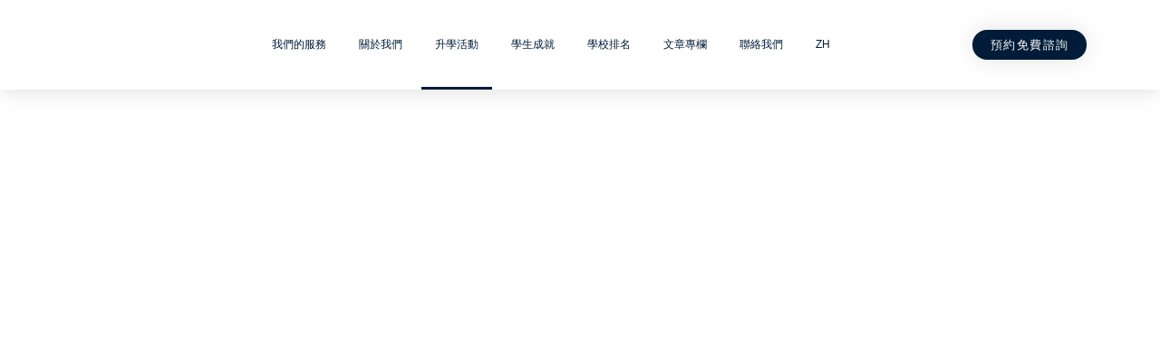

--- FILE ---
content_type: text/html; charset=UTF-8
request_url: https://helios-edu.com/zh/events/
body_size: 26686
content:
<!DOCTYPE html><html
class=html lang=zh-HK><head><style>img.lazy{min-height:1px}</style><link
href=https://helios-edu.com/wp-content/plugins/w3-total-cache/pub/js/lazyload.min.js as=script><meta
charset="UTF-8"><link
rel=profile href=https://gmpg.org/xfn/11><title>Events &#8211; Helios Education</title><meta
name='robots' content='max-image-preview:large'><meta
name="viewport" content="width=device-width, initial-scale=1"> <script id=google_gtagjs-js-consent-mode-data-layer>window.dataLayerPYS = window.dataLayerPYS || [];function gtag(){dataLayerPYS.push(arguments);}
gtag('consent', 'default', {"ad_personalization":"denied","ad_storage":"denied","ad_user_data":"denied","analytics_storage":"denied","functionality_storage":"denied","security_storage":"denied","personalization_storage":"denied","region":["AT","BE","BG","CH","CY","CZ","DE","DK","EE","ES","FI","FR","GB","GR","HR","HU","IE","IS","IT","LI","LT","LU","LV","MT","NL","NO","PL","PT","RO","SE","SI","SK"],"wait_for_update":500});
window._googlesitekitConsentCategoryMap = {"statistics":["analytics_storage"],"marketing":["ad_storage","ad_user_data","ad_personalization"],"functional":["functionality_storage","security_storage"],"preferences":["personalization_storage"]};
window._googlesitekitConsents = {"ad_personalization":"denied","ad_storage":"denied","ad_user_data":"denied","analytics_storage":"denied","functionality_storage":"denied","security_storage":"denied","personalization_storage":"denied","region":["AT","BE","BG","CH","CY","CZ","DE","DK","EE","ES","FI","FR","GB","GR","HR","HU","IE","IS","IT","LI","LT","LU","LV","MT","NL","NO","PL","PT","RO","SE","SI","SK"],"wait_for_update":500};</script>  <script data-cfasync=false data-pagespeed-no-defer>window.dataLayerPYS = window.dataLayerPYS || [];</script> <link
rel=dns-prefetch href=//www.googletagmanager.com><link
rel=alternate type=application/rss+xml title="訂閱《Helios Education》&raquo; 資訊提供" href=https://helios-edu.com/zh/feed/ ><link
rel=alternate type=application/rss+xml title="訂閱《Helios Education》&raquo; 留言的資訊提供" href=https://helios-edu.com/zh/comments/feed/ ><link
rel=alternate title="oEmbed (JSON)" type=application/json+oembed href="https://helios-edu.com/zh/wp-json/oembed/1.0/embed?url=https%3A%2F%2Fhelios-edu.com%2Fzh%2Fevents%2F"><link
rel=alternate title="oEmbed (XML)" type=text/xml+oembed href="https://helios-edu.com/zh/wp-json/oembed/1.0/embed?url=https%3A%2F%2Fhelios-edu.com%2Fzh%2Fevents%2F&#038;format=xml"><style id=wp-img-auto-sizes-contain-inline-css>img:is([sizes=auto i],[sizes^="auto," i]){contain-intrinsic-size:3000px 1500px}</style><style id=classic-theme-styles-inline-css>.wp-block-button__link{color:#fff;background-color:#32373c;border-radius:9999px;box-shadow:none;text-decoration:none;padding:calc(.667em + 2px) calc(1.333em + 2px);font-size:1.125em}.wp-block-file__button{background:#32373c;color:#fff;text-decoration:none}</style><style id=global-styles-inline-css>/*<![CDATA[*/:root{--wp--preset--aspect-ratio--square:1;--wp--preset--aspect-ratio--4-3:4/3;--wp--preset--aspect-ratio--3-4:3/4;--wp--preset--aspect-ratio--3-2:3/2;--wp--preset--aspect-ratio--2-3:2/3;--wp--preset--aspect-ratio--16-9:16/9;--wp--preset--aspect-ratio--9-16:9/16;--wp--preset--color--black:#000;--wp--preset--color--cyan-bluish-gray:#abb8c3;--wp--preset--color--white:#fff;--wp--preset--color--pale-pink:#f78da7;--wp--preset--color--vivid-red:#cf2e2e;--wp--preset--color--luminous-vivid-orange:#ff6900;--wp--preset--color--luminous-vivid-amber:#fcb900;--wp--preset--color--light-green-cyan:#7bdcb5;--wp--preset--color--vivid-green-cyan:#00d084;--wp--preset--color--pale-cyan-blue:#8ed1fc;--wp--preset--color--vivid-cyan-blue:#0693e3;--wp--preset--color--vivid-purple:#9b51e0;--wp--preset--gradient--vivid-cyan-blue-to-vivid-purple:linear-gradient(135deg,rgb(6,147,227) 0%,rgb(155,81,224) 100%);--wp--preset--gradient--light-green-cyan-to-vivid-green-cyan:linear-gradient(135deg,rgb(122,220,180) 0%,rgb(0,208,130) 100%);--wp--preset--gradient--luminous-vivid-amber-to-luminous-vivid-orange:linear-gradient(135deg,rgb(252,185,0) 0%,rgb(255,105,0) 100%);--wp--preset--gradient--luminous-vivid-orange-to-vivid-red:linear-gradient(135deg,rgb(255,105,0) 0%,rgb(207,46,46) 100%);--wp--preset--gradient--very-light-gray-to-cyan-bluish-gray:linear-gradient(135deg,rgb(238,238,238) 0%,rgb(169,184,195) 100%);--wp--preset--gradient--cool-to-warm-spectrum:linear-gradient(135deg,rgb(74,234,220) 0%,rgb(151,120,209) 20%,rgb(207,42,186) 40%,rgb(238,44,130) 60%,rgb(251,105,98) 80%,rgb(254,248,76) 100%);--wp--preset--gradient--blush-light-purple:linear-gradient(135deg,rgb(255,206,236) 0%,rgb(152,150,240) 100%);--wp--preset--gradient--blush-bordeaux:linear-gradient(135deg,rgb(254,205,165) 0%,rgb(254,45,45) 50%,rgb(107,0,62) 100%);--wp--preset--gradient--luminous-dusk:linear-gradient(135deg,rgb(255,203,112) 0%,rgb(199,81,192) 50%,rgb(65,88,208) 100%);--wp--preset--gradient--pale-ocean:linear-gradient(135deg,rgb(255,245,203) 0%,rgb(182,227,212) 50%,rgb(51,167,181) 100%);--wp--preset--gradient--electric-grass:linear-gradient(135deg,rgb(202,248,128) 0%,rgb(113,206,126) 100%);--wp--preset--gradient--midnight:linear-gradient(135deg,rgb(2,3,129) 0%,rgb(40,116,252) 100%);--wp--preset--font-size--small:13px;--wp--preset--font-size--medium:20px;--wp--preset--font-size--large:36px;--wp--preset--font-size--x-large:42px;--wp--preset--spacing--20:0.44rem;--wp--preset--spacing--30:0.67rem;--wp--preset--spacing--40:1rem;--wp--preset--spacing--50:1.5rem;--wp--preset--spacing--60:2.25rem;--wp--preset--spacing--70:3.38rem;--wp--preset--spacing--80:5.06rem;--wp--preset--shadow--natural:6px 6px 9px rgba(0, 0, 0, 0.2);--wp--preset--shadow--deep:12px 12px 50px rgba(0, 0, 0, 0.4);--wp--preset--shadow--sharp:6px 6px 0px rgba(0, 0, 0, 0.2);--wp--preset--shadow--outlined:6px 6px 0px -3px rgb(255, 255, 255), 6px 6px rgb(0, 0, 0);--wp--preset--shadow--crisp:6px 6px 0px rgb(0, 0, 0)}:where(.is-layout-flex){gap:0.5em}:where(.is-layout-grid){gap:0.5em}body .is-layout-flex{display:flex}.is-layout-flex{flex-wrap:wrap;align-items:center}.is-layout-flex>:is(*,div){margin:0}body .is-layout-grid{display:grid}.is-layout-grid>:is(*,div){margin:0}:where(.wp-block-columns.is-layout-flex){gap:2em}:where(.wp-block-columns.is-layout-grid){gap:2em}:where(.wp-block-post-template.is-layout-flex){gap:1.25em}:where(.wp-block-post-template.is-layout-grid){gap:1.25em}.has-black-color{color:var(--wp--preset--color--black) !important}.has-cyan-bluish-gray-color{color:var(--wp--preset--color--cyan-bluish-gray) !important}.has-white-color{color:var(--wp--preset--color--white) !important}.has-pale-pink-color{color:var(--wp--preset--color--pale-pink) !important}.has-vivid-red-color{color:var(--wp--preset--color--vivid-red) !important}.has-luminous-vivid-orange-color{color:var(--wp--preset--color--luminous-vivid-orange) !important}.has-luminous-vivid-amber-color{color:var(--wp--preset--color--luminous-vivid-amber) !important}.has-light-green-cyan-color{color:var(--wp--preset--color--light-green-cyan) !important}.has-vivid-green-cyan-color{color:var(--wp--preset--color--vivid-green-cyan) !important}.has-pale-cyan-blue-color{color:var(--wp--preset--color--pale-cyan-blue) !important}.has-vivid-cyan-blue-color{color:var(--wp--preset--color--vivid-cyan-blue) !important}.has-vivid-purple-color{color:var(--wp--preset--color--vivid-purple) !important}.has-black-background-color{background-color:var(--wp--preset--color--black) !important}.has-cyan-bluish-gray-background-color{background-color:var(--wp--preset--color--cyan-bluish-gray) !important}.has-white-background-color{background-color:var(--wp--preset--color--white) !important}.has-pale-pink-background-color{background-color:var(--wp--preset--color--pale-pink) !important}.has-vivid-red-background-color{background-color:var(--wp--preset--color--vivid-red) !important}.has-luminous-vivid-orange-background-color{background-color:var(--wp--preset--color--luminous-vivid-orange) !important}.has-luminous-vivid-amber-background-color{background-color:var(--wp--preset--color--luminous-vivid-amber) !important}.has-light-green-cyan-background-color{background-color:var(--wp--preset--color--light-green-cyan) !important}.has-vivid-green-cyan-background-color{background-color:var(--wp--preset--color--vivid-green-cyan) !important}.has-pale-cyan-blue-background-color{background-color:var(--wp--preset--color--pale-cyan-blue) !important}.has-vivid-cyan-blue-background-color{background-color:var(--wp--preset--color--vivid-cyan-blue) !important}.has-vivid-purple-background-color{background-color:var(--wp--preset--color--vivid-purple) !important}.has-black-border-color{border-color:var(--wp--preset--color--black) !important}.has-cyan-bluish-gray-border-color{border-color:var(--wp--preset--color--cyan-bluish-gray) !important}.has-white-border-color{border-color:var(--wp--preset--color--white) !important}.has-pale-pink-border-color{border-color:var(--wp--preset--color--pale-pink) !important}.has-vivid-red-border-color{border-color:var(--wp--preset--color--vivid-red) !important}.has-luminous-vivid-orange-border-color{border-color:var(--wp--preset--color--luminous-vivid-orange) !important}.has-luminous-vivid-amber-border-color{border-color:var(--wp--preset--color--luminous-vivid-amber) !important}.has-light-green-cyan-border-color{border-color:var(--wp--preset--color--light-green-cyan) !important}.has-vivid-green-cyan-border-color{border-color:var(--wp--preset--color--vivid-green-cyan) !important}.has-pale-cyan-blue-border-color{border-color:var(--wp--preset--color--pale-cyan-blue) !important}.has-vivid-cyan-blue-border-color{border-color:var(--wp--preset--color--vivid-cyan-blue) !important}.has-vivid-purple-border-color{border-color:var(--wp--preset--color--vivid-purple) !important}.has-vivid-cyan-blue-to-vivid-purple-gradient-background{background:var(--wp--preset--gradient--vivid-cyan-blue-to-vivid-purple) !important}.has-light-green-cyan-to-vivid-green-cyan-gradient-background{background:var(--wp--preset--gradient--light-green-cyan-to-vivid-green-cyan) !important}.has-luminous-vivid-amber-to-luminous-vivid-orange-gradient-background{background:var(--wp--preset--gradient--luminous-vivid-amber-to-luminous-vivid-orange) !important}.has-luminous-vivid-orange-to-vivid-red-gradient-background{background:var(--wp--preset--gradient--luminous-vivid-orange-to-vivid-red) !important}.has-very-light-gray-to-cyan-bluish-gray-gradient-background{background:var(--wp--preset--gradient--very-light-gray-to-cyan-bluish-gray) !important}.has-cool-to-warm-spectrum-gradient-background{background:var(--wp--preset--gradient--cool-to-warm-spectrum) !important}.has-blush-light-purple-gradient-background{background:var(--wp--preset--gradient--blush-light-purple) !important}.has-blush-bordeaux-gradient-background{background:var(--wp--preset--gradient--blush-bordeaux) !important}.has-luminous-dusk-gradient-background{background:var(--wp--preset--gradient--luminous-dusk) !important}.has-pale-ocean-gradient-background{background:var(--wp--preset--gradient--pale-ocean) !important}.has-electric-grass-gradient-background{background:var(--wp--preset--gradient--electric-grass) !important}.has-midnight-gradient-background{background:var(--wp--preset--gradient--midnight) !important}.has-small-font-size{font-size:var(--wp--preset--font-size--small) !important}.has-medium-font-size{font-size:var(--wp--preset--font-size--medium) !important}.has-large-font-size{font-size:var(--wp--preset--font-size--large) !important}.has-x-large-font-size{font-size:var(--wp--preset--font-size--x-large) !important}:where(.wp-block-post-template.is-layout-flex){gap:1.25em}:where(.wp-block-post-template.is-layout-grid){gap:1.25em}:where(.wp-block-term-template.is-layout-flex){gap:1.25em}:where(.wp-block-term-template.is-layout-grid){gap:1.25em}:where(.wp-block-columns.is-layout-flex){gap:2em}:where(.wp-block-columns.is-layout-grid){gap:2em}:root :where(.wp-block-pullquote){font-size:1.5em;line-height:1.6}/*]]>*/</style><link
rel=stylesheet id=contact-form-7-css href='https://helios-edu.com/wp-content/plugins/contact-form-7/includes/css/styles.css?ver=6.1.4' media=all><link
rel=stylesheet id=cookie-law-info-css href='https://helios-edu.com/wp-content/plugins/cookie-law-info/legacy/public/css/cookie-law-info-public.css?ver=3.3.9.1' media=all><link
rel=stylesheet id=cookie-law-info-gdpr-css href='https://helios-edu.com/wp-content/plugins/cookie-law-info/legacy/public/css/cookie-law-info-gdpr.css?ver=3.3.9.1' media=all><link
rel=stylesheet id=pafe-extension-style-free-css href='https://helios-edu.com/wp-content/plugins/piotnet-addons-for-elementor/assets/css/minify/extension.min.css?ver=2.4.36' media=all><link
rel=stylesheet id=searchable_accrodion-css href='https://helios-edu.com/wp-content/plugins/searchable-accordion/public/css/searchable_accrodion-public.css?ver=1.0.0' media=all><link
rel=stylesheet id=font-awesome-css href='https://helios-edu.com/wp-content/themes/oceanwp/assets/fonts/fontawesome/css/all.min.css?ver=6.7.2' media=all><link
rel=stylesheet id=simple-line-icons-css href='https://helios-edu.com/wp-content/themes/oceanwp/assets/css/third/simple-line-icons.min.css?ver=2.4.0' media=all><link
rel=stylesheet id=oceanwp-style-css href='https://helios-edu.com/wp-content/themes/oceanwp/assets/css/style.min.css?ver=4.1.4' media=all><style id=oceanwp-style-inline-css>div.wpforms-container-full .wpforms-form input[type=submit]:hover, div.wpforms-container-full .wpforms-form input[type=submit]:focus, div.wpforms-container-full .wpforms-form input[type=submit]:active, div.wpforms-container-full .wpforms-form button[type=submit]:hover, div.wpforms-container-full .wpforms-form button[type=submit]:focus, div.wpforms-container-full .wpforms-form button[type=submit]:active, div.wpforms-container-full .wpforms-form .wpforms-page-button:hover, div.wpforms-container-full .wpforms-form .wpforms-page-button:active, div.wpforms-container-full .wpforms-form .wpforms-page-button:focus{border:none}</style><link
rel=stylesheet id=elementor-frontend-css href='https://helios-edu.com/wp-content/plugins/elementor/assets/css/frontend.min.css?ver=3.34.2' media=all><link
rel=stylesheet id=widget-image-css href='https://helios-edu.com/wp-content/plugins/elementor/assets/css/widget-image.min.css?ver=3.34.2' media=all><link
rel=stylesheet id=widget-nav-menu-css href='https://helios-edu.com/wp-content/plugins/elementor-pro/assets/css/widget-nav-menu.min.css?ver=3.34.3' media=all><link
rel=stylesheet id=e-animation-pop-css href='https://helios-edu.com/wp-content/plugins/elementor/assets/lib/animations/styles/e-animation-pop.min.css?ver=3.34.2' media=all><link
rel=stylesheet id=e-sticky-css href='https://helios-edu.com/wp-content/plugins/elementor-pro/assets/css/modules/sticky.min.css?ver=3.34.3' media=all><link
rel=stylesheet id=widget-heading-css href='https://helios-edu.com/wp-content/plugins/elementor/assets/css/widget-heading.min.css?ver=3.34.2' media=all><link
rel=stylesheet id=widget-icon-list-css href='https://helios-edu.com/wp-content/plugins/elementor/assets/css/widget-icon-list.min.css?ver=3.34.2' media=all><link
rel=stylesheet id=widget-social-icons-css href='https://helios-edu.com/wp-content/plugins/elementor/assets/css/widget-social-icons.min.css?ver=3.34.2' media=all><link
rel=stylesheet id=e-apple-webkit-css href='https://helios-edu.com/wp-content/plugins/elementor/assets/css/conditionals/apple-webkit.min.css?ver=3.34.2' media=all><link
rel=stylesheet id=elementor-post-4067-css href='https://helios-edu.com/wp-content/uploads/elementor/css/post-4067.css?ver=1769490303' media=all><link
rel=stylesheet id=e-motion-fx-css href='https://helios-edu.com/wp-content/plugins/elementor-pro/assets/css/modules/motion-fx.min.css?ver=3.34.3' media=all><link
rel=stylesheet id=e-shapes-css href='https://helios-edu.com/wp-content/plugins/elementor/assets/css/conditionals/shapes.min.css?ver=3.34.2' media=all><link
rel=stylesheet id=e-animation-fadeIn-css href='https://helios-edu.com/wp-content/plugins/elementor/assets/lib/animations/styles/fadeIn.min.css?ver=3.34.2' media=all><link
rel=stylesheet id=e-animation-float-css href='https://helios-edu.com/wp-content/plugins/elementor/assets/lib/animations/styles/e-animation-float.min.css?ver=3.34.2' media=all><link
rel=stylesheet id=widget-image-box-css href='https://helios-edu.com/wp-content/plugins/elementor/assets/css/widget-image-box.min.css?ver=3.34.2' media=all><link
rel=stylesheet id=e-animation-grow-css href='https://helios-edu.com/wp-content/plugins/elementor/assets/lib/animations/styles/e-animation-grow.min.css?ver=3.34.2' media=all><link
rel=stylesheet id=elementor-post-11879-css href='https://helios-edu.com/wp-content/uploads/elementor/css/post-11879.css?ver=1769496890' media=all><link
rel=stylesheet id=elementor-post-15037-css href='https://helios-edu.com/wp-content/uploads/elementor/css/post-15037.css?ver=1769490303' media=all><link
rel=stylesheet id=elementor-post-14727-css href='https://helios-edu.com/wp-content/uploads/elementor/css/post-14727.css?ver=1769490303' media=all><link
rel=stylesheet id=trp-language-switcher-v2-css href='https://helios-edu.com/wp-content/plugins/translatepress-multilingual/assets/css/trp-language-switcher-v2.css?ver=3.0.7' media=all><link
rel=stylesheet id=tmm-css href='https://helios-edu.com/wp-content/plugins/team-members/inc/css/tmm_style.css?ver=6.9' media=all><link
rel=stylesheet id=oe-widgets-style-css href='https://helios-edu.com/wp-content/plugins/ocean-extra/assets/css/widgets.css?ver=6.9' media=all><link
rel=stylesheet id=elementor-gf-local-roboto-css href='https://helios-edu.com/wp-content/uploads/elementor/google-fonts/css/roboto.css?ver=1747388875' media=all><link
rel=stylesheet id=elementor-gf-local-robotoslab-css href='https://helios-edu.com/wp-content/uploads/elementor/google-fonts/css/robotoslab.css?ver=1747388876' media=all><link
rel=stylesheet id=elementor-gf-local-varelaround-css href='https://helios-edu.com/wp-content/uploads/elementor/google-fonts/css/varelaround.css?ver=1747388878' media=all><link
rel=stylesheet id=elementor-gf-local-montserrat-css href='https://helios-edu.com/wp-content/uploads/elementor/google-fonts/css/montserrat.css?ver=1747388878' media=all> <script id=jquery-core-js-extra>var pysFacebookRest = {"restApiUrl":"https://helios-edu.com/zh/wp-json/pys-facebook/v1/event","debug":"1"};
//# sourceURL=jquery-core-js-extra</script> <script src="https://helios-edu.com/wp-includes/js/jquery/jquery.min.js?ver=3.7.1" id=jquery-core-js></script> <script src="https://helios-edu.com/wp-includes/js/jquery/jquery-migrate.min.js?ver=3.4.1" id=jquery-migrate-js></script> <script id=cookie-law-info-js-extra>var Cli_Data = {"nn_cookie_ids":[],"cookielist":[],"non_necessary_cookies":[],"ccpaEnabled":"","ccpaRegionBased":"","ccpaBarEnabled":"","strictlyEnabled":["necessary","obligatoire"],"ccpaType":"gdpr","js_blocking":"1","custom_integration":"","triggerDomRefresh":"","secure_cookies":""};
var cli_cookiebar_settings = {"animate_speed_hide":"500","animate_speed_show":"500","background":"#f4d400","border":"#b1a6a6c2","border_on":"","button_1_button_colour":"#61a229","button_1_button_hover":"#4e8221","button_1_link_colour":"#fff","button_1_as_button":"1","button_1_new_win":"","button_2_button_colour":"#333","button_2_button_hover":"#292929","button_2_link_colour":"#444","button_2_as_button":"","button_2_hidebar":"","button_3_button_colour":"#dedfe0","button_3_button_hover":"#b2b2b3","button_3_link_colour":"#333333","button_3_as_button":"1","button_3_new_win":"","button_4_button_colour":"#dedfe0","button_4_button_hover":"#b2b2b3","button_4_link_colour":"#333333","button_4_as_button":"1","button_7_button_colour":"#003142","button_7_button_hover":"#002735","button_7_link_colour":"#fff","button_7_as_button":"1","button_7_new_win":"","font_family":"Georgia, serif","header_fix":"","notify_animate_hide":"1","notify_animate_show":"","notify_div_id":"#cookie-law-info-bar","notify_position_horizontal":"right","notify_position_vertical":"bottom","scroll_close":"","scroll_close_reload":"","accept_close_reload":"","reject_close_reload":"","showagain_tab":"","showagain_background":"#fff","showagain_border":"#000","showagain_div_id":"#cookie-law-info-again","showagain_x_position":"100px","text":"#003142","show_once_yn":"","show_once":"10000","logging_on":"","as_popup":"","popup_overlay":"1","bar_heading_text":"Welcome to Helios!","cookie_bar_as":"banner","popup_showagain_position":"bottom-right","widget_position":"left"};
var log_object = {"ajax_url":"https://helios-edu.com/wp-admin/admin-ajax.php"};
//# sourceURL=cookie-law-info-js-extra</script> <script src="https://helios-edu.com/wp-content/plugins/cookie-law-info/legacy/public/js/cookie-law-info-public.js?ver=3.3.9.1" id=cookie-law-info-js></script> <script src="https://helios-edu.com/wp-content/plugins/piotnet-addons-for-elementor/assets/js/minify/extension.min.js?ver=2.4.36" id=pafe-extension-free-js></script> <script src="https://helios-edu.com/wp-content/plugins/searchable-accordion/public/js/searchable_accrodion-public.js?ver=1.0.0" id=searchable_accrodion-js></script> <script src="https://helios-edu.com/wp-content/plugins/translatepress-multilingual/assets/js/trp-frontend-language-switcher.js?ver=3.0.7" id=trp-language-switcher-js-v2-js></script> <script src="https://helios-edu.com/wp-content/plugins/pixelyoursite/dist/scripts/jquery.bind-first-0.2.3.min.js?ver=0.2.3" id=jquery-bind-first-js></script> <script src="https://helios-edu.com/wp-content/plugins/pixelyoursite/dist/scripts/js.cookie-2.1.3.min.js?ver=2.1.3" id=js-cookie-pys-js></script> <script src="https://helios-edu.com/wp-content/plugins/pixelyoursite/dist/scripts/tld.min.js?ver=2.3.1" id=js-tld-js></script> <script id=pys-js-extra>var pysOptions = {"staticEvents":{"facebook":{"init_event":[{"delay":0,"type":"static","ajaxFire":true,"name":"PageView","pixelIds":["206797055489702"],"eventID":"0ee656b5-37de-4a9b-8606-4741adb908fc","params":{"page_title":"Events","post_type":"page","post_id":11879,"plugin":"PixelYourSite","user_role":"guest","event_url":"helios-edu.com/zh/events/"},"e_id":"init_event","ids":[],"hasTimeWindow":false,"timeWindow":0,"woo_order":"","edd_order":""}]}},"dynamicEvents":{"automatic_event_form":{"facebook":{"delay":0,"type":"dyn","name":"Form","pixelIds":["206797055489702"],"eventID":"49e84937-3e9f-4a37-b9e9-d31409229d02","params":{"page_title":"Events","post_type":"page","post_id":11879,"plugin":"PixelYourSite","user_role":"guest","event_url":"helios-edu.com/zh/events/"},"e_id":"automatic_event_form","ids":[],"hasTimeWindow":false,"timeWindow":0,"woo_order":"","edd_order":""},"ga":{"delay":0,"type":"dyn","name":"Form","trackingIds":["G-MHJY7RVMVS"],"eventID":"49e84937-3e9f-4a37-b9e9-d31409229d02","params":{"page_title":"Events","post_type":"page","post_id":11879,"plugin":"PixelYourSite","user_role":"guest","event_url":"helios-edu.com/zh/events/"},"e_id":"automatic_event_form","ids":[],"hasTimeWindow":false,"timeWindow":0,"pixelIds":[],"woo_order":"","edd_order":""}},"automatic_event_download":{"facebook":{"delay":0,"type":"dyn","name":"Download","extensions":["","doc","exe","js","pdf","ppt","tgz","zip","xls"],"pixelIds":["206797055489702"],"eventID":"1416e123-fbe0-403f-884e-12e2b7c00f9f","params":{"page_title":"Events","post_type":"page","post_id":11879,"plugin":"PixelYourSite","user_role":"guest","event_url":"helios-edu.com/zh/events/"},"e_id":"automatic_event_download","ids":[],"hasTimeWindow":false,"timeWindow":0,"woo_order":"","edd_order":""},"ga":{"delay":0,"type":"dyn","name":"Download","extensions":["","doc","exe","js","pdf","ppt","tgz","zip","xls"],"trackingIds":["G-MHJY7RVMVS"],"eventID":"1416e123-fbe0-403f-884e-12e2b7c00f9f","params":{"page_title":"Events","post_type":"page","post_id":11879,"plugin":"PixelYourSite","user_role":"guest","event_url":"helios-edu.com/zh/events/"},"e_id":"automatic_event_download","ids":[],"hasTimeWindow":false,"timeWindow":0,"pixelIds":[],"woo_order":"","edd_order":""}},"automatic_event_comment":{"facebook":{"delay":0,"type":"dyn","name":"Comment","pixelIds":["206797055489702"],"eventID":"88bba198-492c-4338-98ec-22fa4596da5d","params":{"page_title":"Events","post_type":"page","post_id":11879,"plugin":"PixelYourSite","user_role":"guest","event_url":"helios-edu.com/zh/events/"},"e_id":"automatic_event_comment","ids":[],"hasTimeWindow":false,"timeWindow":0,"woo_order":"","edd_order":""},"ga":{"delay":0,"type":"dyn","name":"Comment","trackingIds":["G-MHJY7RVMVS"],"eventID":"88bba198-492c-4338-98ec-22fa4596da5d","params":{"page_title":"Events","post_type":"page","post_id":11879,"plugin":"PixelYourSite","user_role":"guest","event_url":"helios-edu.com/zh/events/"},"e_id":"automatic_event_comment","ids":[],"hasTimeWindow":false,"timeWindow":0,"pixelIds":[],"woo_order":"","edd_order":""}},"automatic_event_scroll":{"facebook":{"delay":0,"type":"dyn","name":"PageScroll","scroll_percent":30,"pixelIds":["206797055489702"],"eventID":"e41ac9fa-88e3-443e-97e6-a7626c49722d","params":{"page_title":"Events","post_type":"page","post_id":11879,"plugin":"PixelYourSite","user_role":"guest","event_url":"helios-edu.com/zh/events/"},"e_id":"automatic_event_scroll","ids":[],"hasTimeWindow":false,"timeWindow":0,"woo_order":"","edd_order":""},"ga":{"delay":0,"type":"dyn","name":"PageScroll","scroll_percent":30,"trackingIds":["G-MHJY7RVMVS"],"eventID":"e41ac9fa-88e3-443e-97e6-a7626c49722d","params":{"page_title":"Events","post_type":"page","post_id":11879,"plugin":"PixelYourSite","user_role":"guest","event_url":"helios-edu.com/zh/events/"},"e_id":"automatic_event_scroll","ids":[],"hasTimeWindow":false,"timeWindow":0,"pixelIds":[],"woo_order":"","edd_order":""}},"automatic_event_time_on_page":{"facebook":{"delay":0,"type":"dyn","name":"TimeOnPage","time_on_page":30,"pixelIds":["206797055489702"],"eventID":"8baff306-1153-4606-8da8-736216c9ad3e","params":{"page_title":"Events","post_type":"page","post_id":11879,"plugin":"PixelYourSite","user_role":"guest","event_url":"helios-edu.com/zh/events/"},"e_id":"automatic_event_time_on_page","ids":[],"hasTimeWindow":false,"timeWindow":0,"woo_order":"","edd_order":""},"ga":{"delay":0,"type":"dyn","name":"TimeOnPage","time_on_page":30,"trackingIds":["G-MHJY7RVMVS"],"eventID":"8baff306-1153-4606-8da8-736216c9ad3e","params":{"page_title":"Events","post_type":"page","post_id":11879,"plugin":"PixelYourSite","user_role":"guest","event_url":"helios-edu.com/zh/events/"},"e_id":"automatic_event_time_on_page","ids":[],"hasTimeWindow":false,"timeWindow":0,"pixelIds":[],"woo_order":"","edd_order":""}}},"triggerEvents":[],"triggerEventTypes":[],"facebook":{"pixelIds":["206797055489702"],"advancedMatching":[],"advancedMatchingEnabled":true,"removeMetadata":false,"wooVariableAsSimple":false,"serverApiEnabled":true,"wooCRSendFromServer":false,"send_external_id":null,"enabled_medical":false,"do_not_track_medical_param":["event_url","post_title","page_title","landing_page","content_name","categories","category_name","tags"],"meta_ldu":false},"ga":{"trackingIds":["G-MHJY7RVMVS"],"commentEventEnabled":true,"downloadEnabled":true,"formEventEnabled":true,"crossDomainEnabled":true,"crossDomainAcceptIncoming":false,"crossDomainDomains":[],"isDebugEnabled":["index_0"],"serverContainerUrls":{"G-MHJY7RVMVS":{"enable_server_container":"","server_container_url":"","transport_url":""}},"additionalConfig":{"G-MHJY7RVMVS":{"first_party_collection":true}},"disableAdvertisingFeatures":true,"disableAdvertisingPersonalization":true,"wooVariableAsSimple":true,"custom_page_view_event":false},"debug":"1","siteUrl":"https://helios-edu.com","ajaxUrl":"https://helios-edu.com/wp-admin/admin-ajax.php","ajax_event":"709c1a96dc","enable_remove_download_url_param":"1","cookie_duration":"7","last_visit_duration":"60","enable_success_send_form":"","ajaxForServerEvent":"1","ajaxForServerStaticEvent":"1","useSendBeacon":"1","send_external_id":"1","external_id_expire":"180","track_cookie_for_subdomains":"1","google_consent_mode":"1","gdpr":{"ajax_enabled":true,"all_disabled_by_api":true,"facebook_disabled_by_api":false,"analytics_disabled_by_api":false,"google_ads_disabled_by_api":false,"pinterest_disabled_by_api":false,"bing_disabled_by_api":false,"reddit_disabled_by_api":false,"externalID_disabled_by_api":false,"facebook_prior_consent_enabled":true,"analytics_prior_consent_enabled":true,"google_ads_prior_consent_enabled":null,"pinterest_prior_consent_enabled":true,"bing_prior_consent_enabled":true,"cookiebot_integration_enabled":false,"cookiebot_facebook_consent_category":"marketing","cookiebot_analytics_consent_category":"statistics","cookiebot_tiktok_consent_category":"marketing","cookiebot_google_ads_consent_category":"marketing","cookiebot_pinterest_consent_category":"marketing","cookiebot_bing_consent_category":"marketing","consent_magic_integration_enabled":false,"real_cookie_banner_integration_enabled":false,"cookie_notice_integration_enabled":false,"cookie_law_info_integration_enabled":true,"analytics_storage":{"enabled":true,"value":"granted","filter":false},"ad_storage":{"enabled":true,"value":"granted","filter":false},"ad_user_data":{"enabled":true,"value":"granted","filter":false},"ad_personalization":{"enabled":true,"value":"granted","filter":false}},"cookie":{"disabled_all_cookie":false,"disabled_start_session_cookie":false,"disabled_advanced_form_data_cookie":false,"disabled_landing_page_cookie":false,"disabled_first_visit_cookie":false,"disabled_trafficsource_cookie":false,"disabled_utmTerms_cookie":false,"disabled_utmId_cookie":false},"tracking_analytics":{"TrafficSource":"direct","TrafficLanding":"undefined","TrafficUtms":[],"TrafficUtmsId":[]},"GATags":{"ga_datalayer_type":"default","ga_datalayer_name":"dataLayerPYS"},"woo":{"enabled":false},"edd":{"enabled":false},"cache_bypass":"1769496890"};
//# sourceURL=pys-js-extra</script> <script src="https://helios-edu.com/wp-content/plugins/pixelyoursite/dist/scripts/public.min.js?ver=11.1.5.2" id=pys-js></script> 
 <script src="https://www.googletagmanager.com/gtag/js?id=G-YH7QGCC7CR&l=dataLayerPYS" id=google_gtagjs-js async></script> <script id=google_gtagjs-js-after>window.dataLayerPYS = window.dataLayerPYS || [];function gtag(){dataLayerPYS.push(arguments);}
gtag("set","linker",{"domains":["helios-edu.com"]});
gtag("js", new Date());
gtag("set", "developer_id.dZTNiMT", true);
gtag("config", "G-YH7QGCC7CR", {"googlesitekit_post_type":"page"});
//# sourceURL=google_gtagjs-js-after</script> <link
rel=https://api.w.org/ href=https://helios-edu.com/zh/wp-json/ ><link
rel=alternate title=JSON type=application/json href=https://helios-edu.com/zh/wp-json/wp/v2/pages/11879><link
rel=EditURI type=application/rsd+xml title=RSD href=https://helios-edu.com/xmlrpc.php?rsd><meta
name="generator" content="WordPress 6.9"><link
rel=canonical href=https://helios-edu.com/zh/events/ ><link
rel=shortlink href='https://helios-edu.com/zh/?p=11879'><style>.ae_data .elementor-editor-element-setting{display:none !important}</style>
 <script>!function(f,b,e,v,n,t,s)
{if(f.fbq)return;n=f.fbq=function(){n.callMethod?
n.callMethod.apply(n,arguments):n.queue.push(arguments)};
if(!f._fbq)f._fbq=n;n.push=n;n.loaded=!0;n.version='2.0';
n.queue=[];t=b.createElement(e);t.async=!0;
t.src=v;s=b.getElementsByTagName(e)[0];
s.parentNode.insertBefore(t,s)}(window, document,'script',
'https://connect.facebook.net/en_US/fbevents.js');
fbq('init', '432813647640387');
fbq('track', 'PageView');</script> <noscript><img
class=lazy height=1 width=1 style=display:none
src="data:image/svg+xml,%3Csvg%20xmlns='http://www.w3.org/2000/svg'%20viewBox='0%200%201%201'%3E%3C/svg%3E" data-src="https://www.facebook.com/tr?id=432813647640387&ev=PageView&noscript=1"></noscript><style>.home .site-content{margin-top:0}</style>
<style></style><link
rel=stylesheet id=3059-css href='//helios-edu.com/wp-content/uploads/custom-css-js/3059.css?v=4187' media=all><meta
name="generator" content="Site Kit by Google 1.170.0"> <script async src="https://www.googletagmanager.com/gtag/js?id=AW-10792082725&l=dataLayerPYS"></script> <script>window.dataLayerPYS = window.dataLayerPYS || [];

  function gtag(){dataLayerPYS.push(arguments);}

  gtag('js', new Date());


  gtag('config', 'AW-10792082725'), {
        ' allow_enhanced_conversions': true
    };</script>  <script>window.addEventListener('DOMContentLoaded',function(event){

document.querySelectorAll('[href="https://wa.me/message/DDOSM6IUVQPYM1"]').forEach(function(e){

e.addEventListener('click', function(){

               gtag('event', 'conversion', {

      'send_to': 'AW-10792082725/Q-PUCPn2q-UDEKW6iJoo'

   });

    });

    });

});</script>  <script>window.addEventListener('load', function () {
        document.querySelectorAll('[type="submit"]').forEach(function (e) {
            e.addEventListener('click', function () {
                var yourName = document.querySelector('[id="form-field-name"]').value;
                var yourEmail = document.querySelector('[id="form-field-email"]').value;
                var mailformat = /^\w+([\.-]?\w+)*@\w+([\.-]?\w+)*(\.\w{2,3})+$/;
                var yourTel = document.querySelector('[id="form-field-field_8b4e33b"]').value;
                if (yourEmail != "" && yourEmail.match(mailformat) && yourName != "" && yourTel != "") {
                    gtag('event', 'conversion', { 'send_to': 'AW-10792082725/lc38CMuD5eUDEKW6iJoo' });
                    gtag('set', 'user_data', {
                        "email": yourEmail,
                    });
                }
            });
        });
    });</script><link
rel=alternate hreflang=zh-HK href=https://helios-edu.com/zh/events/ ><link
rel=alternate hreflang=en-GB href=https://helios-edu.com/en/events/ ><link
rel=alternate hreflang=zh href=https://helios-edu.com/zh/events/ ><link
rel=alternate hreflang=en href=https://helios-edu.com/en/events/ ><meta
name="google-adsense-platform-account" content="ca-host-pub-2644536267352236"><meta
name="google-adsense-platform-domain" content="sitekit.withgoogle.com"><meta
name="generator" content="Elementor 3.34.2; features: e_font_icon_svg, additional_custom_breakpoints; settings: css_print_method-external, google_font-enabled, font_display-auto"><style>.e-con.e-parent:nth-of-type(n+4):not(.e-lazyloaded):not(.e-no-lazyload), .e-con.e-parent:nth-of-type(n+4):not(.e-lazyloaded):not(.e-no-lazyload) *{background-image:none !important}@media screen and (max-height: 1024px){.e-con.e-parent:nth-of-type(n+3):not(.e-lazyloaded):not(.e-no-lazyload), .e-con.e-parent:nth-of-type(n+3):not(.e-lazyloaded):not(.e-no-lazyload) *{background-image:none !important}}@media screen and (max-height: 640px){.e-con.e-parent:nth-of-type(n+2):not(.e-lazyloaded):not(.e-no-lazyload), .e-con.e-parent:nth-of-type(n+2):not(.e-lazyloaded):not(.e-no-lazyload) *{background-image:none !important}}</style> <script>( function( w, d, s, l, i ) {
				w[l] = w[l] || [];
				w[l].push( {'gtm.start': new Date().getTime(), event: 'gtm.js'} );
				var f = d.getElementsByTagName( s )[0],
					j = d.createElement( s ), dl = l != 'dataLayer' ? '&l=' + l : '';
				j.async = true;
				j.src = 'https://www.googletagmanager.com/gtm.js?id=' + i + dl;
				f.parentNode.insertBefore( j, f );
			} )( window, document, 'script', 'dataLayer', 'GTM-TM2Q2T6F' );</script> <link
rel=icon href=https://helios-edu.com/wp-content/uploads/2020/10/cropped-Helios-32x32.png sizes=32x32><link
rel=icon href=https://helios-edu.com/wp-content/uploads/2020/10/cropped-Helios-192x192.png sizes=192x192><link
rel=apple-touch-icon href=https://helios-edu.com/wp-content/uploads/2020/10/cropped-Helios-180x180.png><meta
name="msapplication-TileImage" content="https://helios-edu.com/wp-content/uploads/2020/10/cropped-Helios-270x270.png"><style id=wp-custom-css>#transparent-header-wrap{margin-top:-1px}.form1{width:100%!important;margin-left:0!important;margin-top:15px!important}</style><style>/*<![CDATA[*/a:hover,a.light:hover,.theme-heading .text::before,.theme-heading .text::after,#top-bar-content >a:hover,#top-bar-social li.oceanwp-email a:hover,#site-navigation-wrap .dropdown-menu >li >a:hover,#site-header.medium-header #medium-searchform button:hover,.oceanwp-mobile-menu-icon a:hover,.blog-entry.post .blog-entry-header .entry-title a:hover,.blog-entry.post .blog-entry-readmore a:hover,.blog-entry.thumbnail-entry .blog-entry-category a,ul.meta li a:hover,.dropcap,.single nav.post-navigation .nav-links .title,body .related-post-title a:hover,body #wp-calendar caption,body .contact-info-widget.default i,body .contact-info-widget.big-icons i,body .custom-links-widget .oceanwp-custom-links li a:hover,body .custom-links-widget .oceanwp-custom-links li a:hover:before,body .posts-thumbnails-widget li a:hover,body .social-widget li.oceanwp-email a:hover,.comment-author .comment-meta .comment-reply-link,#respond #cancel-comment-reply-link:hover,#footer-widgets .footer-box a:hover,#footer-bottom a:hover,#footer-bottom #footer-bottom-menu a:hover,.sidr a:hover,.sidr-class-dropdown-toggle:hover,.sidr-class-menu-item-has-children.active>a,.sidr-class-menu-item-has-children.active>a>.sidr-class-dropdown-toggle,input[type=checkbox]:checked:before{color:#1e73be}.single nav.post-navigation .nav-links .title .owp-icon use,.blog-entry.post .blog-entry-readmore a:hover .owp-icon use,body .contact-info-widget.default .owp-icon use,body .contact-info-widget.big-icons .owp-icon use{stroke:#1e73be}input[type="button"],input[type="reset"],input[type="submit"],button[type="submit"],.button,#site-navigation-wrap .dropdown-menu >li.btn >a >span,.thumbnail:hover i,.thumbnail:hover .link-post-svg-icon,.post-quote-content,.omw-modal .omw-close-modal,body .contact-info-widget.big-icons li:hover i,body .contact-info-widget.big-icons li:hover .owp-icon,body div.wpforms-container-full .wpforms-form input[type=submit],body div.wpforms-container-full .wpforms-form button[type=submit],body div.wpforms-container-full .wpforms-form .wpforms-page-button,.woocommerce-cart .wp-element-button,.woocommerce-checkout .wp-element-button,.wp-block-button__link{background-color:#1e73be}.widget-title{border-color:#1e73be}blockquote{border-color:#1e73be}.wp-block-quote{border-color:#1e73be}#searchform-dropdown{border-color:#1e73be}.dropdown-menu .sub-menu{border-color:#1e73be}.blog-entry.large-entry .blog-entry-readmore a:hover{border-color:#1e73be}.oceanwp-newsletter-form-wrap input[type="email"]:focus{border-color:#1e73be}.social-widget li.oceanwp-email a:hover{border-color:#1e73be}#respond #cancel-comment-reply-link:hover{border-color:#1e73be}body .contact-info-widget.big-icons li:hover i{border-color:#1e73be}body .contact-info-widget.big-icons li:hover .owp-icon{border-color:#1e73be}#footer-widgets .oceanwp-newsletter-form-wrap input[type="email"]:focus{border-color:#1e73be}input[type="button"]:hover,input[type="reset"]:hover,input[type="submit"]:hover,button[type="submit"]:hover,input[type="button"]:focus,input[type="reset"]:focus,input[type="submit"]:focus,button[type="submit"]:focus,.button:hover,.button:focus,#site-navigation-wrap .dropdown-menu >li.btn >a:hover >span,.post-quote-author,.omw-modal .omw-close-modal:hover,body div.wpforms-container-full .wpforms-form input[type=submit]:hover,body div.wpforms-container-full .wpforms-form button[type=submit]:hover,body div.wpforms-container-full .wpforms-form .wpforms-page-button:hover,.woocommerce-cart .wp-element-button:hover,.woocommerce-checkout .wp-element-button:hover,.wp-block-button__link:hover{background-color:rgba(11,124,172,0)}table th,table td,hr,.content-area,body.content-left-sidebar #content-wrap .content-area,.content-left-sidebar .content-area,#top-bar-wrap,#site-header,#site-header.top-header #search-toggle,.dropdown-menu ul li,.centered-minimal-page-header,.blog-entry.post,.blog-entry.grid-entry .blog-entry-inner,.blog-entry.thumbnail-entry .blog-entry-bottom,.single-post .entry-title,.single .entry-share-wrap .entry-share,.single .entry-share,.single .entry-share ul li a,.single nav.post-navigation,.single nav.post-navigation .nav-links .nav-previous,#author-bio,#author-bio .author-bio-avatar,#author-bio .author-bio-social li a,#related-posts,#comments,.comment-body,#respond #cancel-comment-reply-link,#blog-entries .type-page,.page-numbers a,.page-numbers span:not(.elementor-screen-only),.page-links span,body #wp-calendar caption,body #wp-calendar th,body #wp-calendar tbody,body .contact-info-widget.default i,body .contact-info-widget.big-icons i,body .contact-info-widget.big-icons .owp-icon,body .contact-info-widget.default .owp-icon,body .posts-thumbnails-widget li,body .tagcloud a{border-color:rgba(255,255,255,0)}body,.separate-layout,.has-parallax-footer:not(.separate-layout) #main{background-color:rgba(255,255,255,0)}a{color:rgba(0,0,0,0.5)}a .owp-icon use{stroke:rgba(0,0,0,0.5)}a:hover{color:#1e73be}a:hover .owp-icon use{stroke:#1e73be}body .theme-button,body input[type="submit"],body button[type="submit"],body button,body .button,body div.wpforms-container-full .wpforms-form input[type=submit],body div.wpforms-container-full .wpforms-form button[type=submit],body div.wpforms-container-full .wpforms-form .wpforms-page-button,.woocommerce-cart .wp-element-button,.woocommerce-checkout .wp-element-button,.wp-block-button__link{border-color:#fff}body .theme-button:hover,body input[type="submit"]:hover,body button[type="submit"]:hover,body button:hover,body .button:hover,body div.wpforms-container-full .wpforms-form input[type=submit]:hover,body div.wpforms-container-full .wpforms-form input[type=submit]:active,body div.wpforms-container-full .wpforms-form button[type=submit]:hover,body div.wpforms-container-full .wpforms-form button[type=submit]:active,body div.wpforms-container-full .wpforms-form .wpforms-page-button:hover,body div.wpforms-container-full .wpforms-form .wpforms-page-button:active,.woocommerce-cart .wp-element-button:hover,.woocommerce-checkout .wp-element-button:hover,.wp-block-button__link:hover{border-color:#fff}.page-header .page-header-title,.page-header.background-image-page-header .page-header-title{color:rgba(255,255,255,0)}.theme-button,input[type="submit"],button[type="submit"],button,.button,body div.wpforms-container-full .wpforms-form input[type=submit],body div.wpforms-container-full .wpforms-form button[type=submit],body div.wpforms-container-full .wpforms-form .wpforms-page-button{border-style:solid}.theme-button,input[type="submit"],button[type="submit"],button,.button,body div.wpforms-container-full .wpforms-form input[type=submit],body div.wpforms-container-full .wpforms-form button[type=submit],body div.wpforms-container-full .wpforms-form .wpforms-page-button{border-width:1px}form input[type="text"],form input[type="password"],form input[type="email"],form input[type="url"],form input[type="date"],form input[type="month"],form input[type="time"],form input[type="datetime"],form input[type="datetime-local"],form input[type="week"],form input[type="number"],form input[type="search"],form input[type="tel"],form input[type="color"],form select,form textarea,.woocommerce .woocommerce-checkout .select2-container--default .select2-selection--single{border-style:solid}body div.wpforms-container-full .wpforms-form input[type=date],body div.wpforms-container-full .wpforms-form input[type=datetime],body div.wpforms-container-full .wpforms-form input[type=datetime-local],body div.wpforms-container-full .wpforms-form input[type=email],body div.wpforms-container-full .wpforms-form input[type=month],body div.wpforms-container-full .wpforms-form input[type=number],body div.wpforms-container-full .wpforms-form input[type=password],body div.wpforms-container-full .wpforms-form input[type=range],body div.wpforms-container-full .wpforms-form input[type=search],body div.wpforms-container-full .wpforms-form input[type=tel],body div.wpforms-container-full .wpforms-form input[type=text],body div.wpforms-container-full .wpforms-form input[type=time],body div.wpforms-container-full .wpforms-form input[type=url],body div.wpforms-container-full .wpforms-form input[type=week],body div.wpforms-container-full .wpforms-form select,body div.wpforms-container-full .wpforms-form textarea{border-style:solid}form input[type="text"],form input[type="password"],form input[type="email"],form input[type="url"],form input[type="date"],form input[type="month"],form input[type="time"],form input[type="datetime"],form input[type="datetime-local"],form input[type="week"],form input[type="number"],form input[type="search"],form input[type="tel"],form input[type="color"],form select,form textarea{border-radius:3px}body div.wpforms-container-full .wpforms-form input[type=date],body div.wpforms-container-full .wpforms-form input[type=datetime],body div.wpforms-container-full .wpforms-form input[type=datetime-local],body div.wpforms-container-full .wpforms-form input[type=email],body div.wpforms-container-full .wpforms-form input[type=month],body div.wpforms-container-full .wpforms-form input[type=number],body div.wpforms-container-full .wpforms-form input[type=password],body div.wpforms-container-full .wpforms-form input[type=range],body div.wpforms-container-full .wpforms-form input[type=search],body div.wpforms-container-full .wpforms-form input[type=tel],body div.wpforms-container-full .wpforms-form input[type=text],body div.wpforms-container-full .wpforms-form input[type=time],body div.wpforms-container-full .wpforms-form input[type=url],body div.wpforms-container-full .wpforms-form input[type=week],body div.wpforms-container-full .wpforms-form select,body div.wpforms-container-full .wpforms-form textarea{border-radius:3px}#site-logo #site-logo-inner,.oceanwp-social-menu .social-menu-inner,#site-header.full_screen-header .menu-bar-inner,.after-header-content .after-header-content-inner{height:69px}#site-navigation-wrap .dropdown-menu >li >a,#site-navigation-wrap .dropdown-menu >li >span.opl-logout-link,.oceanwp-mobile-menu-icon a,.mobile-menu-close,.after-header-content-inner>a{line-height:69px}#site-header{border-color:rgba(241,241,241,0)}#site-header.transparent-header{background-color:rgba(0,0,0,0)}#site-logo #site-logo-inner a img,#site-header.center-header #site-navigation-wrap .middle-site-logo a img{max-width:500px}#site-header #site-logo #site-logo-inner a img,#site-header.center-header #site-navigation-wrap .middle-site-logo a img{max-height:30px}#site-logo a.site-logo-text{color:#fff}#site-navigation-wrap .dropdown-menu >li >a,.oceanwp-mobile-menu-icon a,#searchform-header-replace-close{color:#fff}#site-navigation-wrap .dropdown-menu >li >a .owp-icon use,.oceanwp-mobile-menu-icon a .owp-icon use,#searchform-header-replace-close .owp-icon use{stroke:#fff}#site-navigation-wrap .dropdown-menu >li >a:hover,.oceanwp-mobile-menu-icon a:hover,#searchform-header-replace-close:hover{color:#1e73be}#site-navigation-wrap .dropdown-menu >li >a:hover .owp-icon use,.oceanwp-mobile-menu-icon a:hover .owp-icon use,#searchform-header-replace-close:hover .owp-icon use{stroke:#1e73be}.ocean-single-post-header ul.meta-item li a:hover{color:#333}.widget-area{background-color:rgba(0,0,0,0)}.widget-area .sidebar-box{background-color:rgba(0,0,0,0)}body{font-size:14px;line-height:1.8}h1,h2,h3,h4,h5,h6,.theme-heading,.widget-title,.oceanwp-widget-recent-posts-title,.comment-reply-title,.entry-title,.sidebar-box .widget-title{line-height:1.4}h1{font-size:23px;line-height:1.4}h2{font-size:20px;line-height:1.4}h3{font-size:18px;line-height:1.4}h4{font-size:17px;line-height:1.4}h5{font-size:14px;line-height:1.4}h6{font-size:15px;line-height:1.4}.page-header .page-header-title,.page-header.background-image-page-header .page-header-title{font-size:32px;line-height:1.4}.page-header .page-subheading{font-size:15px;line-height:1.8}.site-breadcrumbs,.site-breadcrumbs a{font-size:13px;line-height:1.4}#top-bar-content,#top-bar-social-alt{font-size:12px;line-height:1.8}#site-logo a.site-logo-text{font-size:24px;line-height:1.8}.dropdown-menu ul li a.menu-link,#site-header.full_screen-header .fs-dropdown-menu ul.sub-menu li a{font-size:12px;line-height:1.2;letter-spacing:.6px}.sidr-class-dropdown-menu li a,a.sidr-class-toggle-sidr-close,#mobile-dropdown ul li a,body #mobile-fullscreen ul li a{font-size:15px;line-height:1.8}.blog-entry.post .blog-entry-header .entry-title a{font-size:24px;line-height:1.4}.ocean-single-post-header .single-post-title{font-size:34px;line-height:1.4;letter-spacing:.6px}.ocean-single-post-header ul.meta-item li,.ocean-single-post-header ul.meta-item li a{font-size:13px;line-height:1.4;letter-spacing:.6px}.ocean-single-post-header .post-author-name,.ocean-single-post-header .post-author-name a{font-size:14px;line-height:1.4;letter-spacing:.6px}.ocean-single-post-header .post-author-description{font-size:12px;line-height:1.4;letter-spacing:.6px}.single-post .entry-title{line-height:1.4;letter-spacing:.6px}.single-post ul.meta li,.single-post ul.meta li a{font-size:14px;line-height:1.4;letter-spacing:.6px}.sidebar-box .widget-title,.sidebar-box.widget_block .wp-block-heading{font-size:13px;line-height:1;letter-spacing:1px}#footer-widgets .footer-box .widget-title{font-size:13px;line-height:1;letter-spacing:1px}#footer-bottom #copyright{font-size:12px;line-height:1}#footer-bottom #footer-bottom-menu{font-size:12px;line-height:1}.woocommerce-store-notice.demo_store{line-height:2;letter-spacing:1.5px}.demo_store .woocommerce-store-notice__dismiss-link{line-height:2;letter-spacing:1.5px}.woocommerce ul.products li.product li.title h2,.woocommerce ul.products li.product li.title a{font-size:14px;line-height:1.5}.woocommerce ul.products li.product li.category,.woocommerce ul.products li.product li.category a{font-size:12px;line-height:1}.woocommerce ul.products li.product .price{font-size:18px;line-height:1}.woocommerce ul.products li.product .button,.woocommerce ul.products li.product .product-inner .added_to_cart{font-size:12px;line-height:1.5;letter-spacing:1px}.woocommerce ul.products li.owp-woo-cond-notice span,.woocommerce ul.products li.owp-woo-cond-notice a{font-size:16px;line-height:1;letter-spacing:1px;font-weight:600;text-transform:capitalize}.woocommerce div.product .product_title{font-size:24px;line-height:1.4;letter-spacing:.6px}.woocommerce div.product p.price{font-size:36px;line-height:1}.woocommerce .owp-btn-normal .summary form button.button,.woocommerce .owp-btn-big .summary form button.button,.woocommerce .owp-btn-very-big .summary form button.button{font-size:12px;line-height:1.5;letter-spacing:1px;text-transform:uppercase}.woocommerce div.owp-woo-single-cond-notice span,.woocommerce div.owp-woo-single-cond-notice a{font-size:18px;line-height:2;letter-spacing:1.5px;font-weight:600;text-transform:capitalize}.ocean-preloader--active .preloader-after-content{font-size:20px;line-height:1.8;letter-spacing:.6px}/*]]>*/</style><style></style></head><body
class="wp-singular page-template-default page page-id-11879 wp-custom-logo wp-embed-responsive wp-theme-oceanwp translatepress-zh_HK oceanwp-theme dropdown-mobile default-breakpoint content-full-width content-max-width page-header-disabled has-breadcrumbs elementor-default elementor-kit-4067 elementor-page elementor-page-11879" >
<noscript>
<iframe
src="https://www.googletagmanager.com/ns.html?id=GTM-TM2Q2T6F" height=0 width=0 style=display:none;visibility:hidden></iframe>
</noscript><div
id=outer-wrap class="site clr"><a
class="skip-link screen-reader-text" href=#main>Skip to content</a><div
id=wrap class=clr><div
id=transparent-header-wrap class=clr><header
id=site-header class=clr data-height=69 role=banner><header
data-elementor-type=header data-elementor-id=15037 class="elementor elementor-15037 elementor-location-header" data-elementor-post-type=elementor_library><header
class="elementor-section elementor-top-section elementor-element elementor-element-3aabd73a elementor-section-content-space-evenly elementor-section-stretched elementor-section-full_width elementor-section-height-default elementor-section-height-default" data-id=3aabd73a data-element_type=section data-settings={&quot;background_background&quot;:&quot;classic&quot;,&quot;sticky&quot;:&quot;top&quot;,&quot;stretch_section&quot;:&quot;section-stretched&quot;,&quot;sticky_on&quot;:[&quot;desktop&quot;,&quot;tablet&quot;,&quot;mobile&quot;],&quot;sticky_offset&quot;:0,&quot;sticky_effects_offset&quot;:0,&quot;sticky_anchor_link_offset&quot;:0}><div
class="elementor-container elementor-column-gap-no"><div
class="elementor-column elementor-col-25 elementor-top-column elementor-element elementor-element-399f9155" data-id=399f9155 data-element_type=column><div
class="elementor-widget-wrap elementor-element-populated"><div
class="elementor-element elementor-element-f1a4440 elementor-widget elementor-widget-theme-site-logo elementor-widget-image" data-id=f1a4440 data-element_type=widget data-widget_type=theme-site-logo.default><div
class=elementor-widget-container>
<a
href=https://helios-edu.com/zh>
<img
fetchpriority=high width=2480 height=945 src="data:image/svg+xml,%3Csvg%20xmlns='http://www.w3.org/2000/svg'%20viewBox='0%200%202480%20945'%3E%3C/svg%3E" data-src=https://helios-edu.com/wp-content/uploads/2020/10/Helios.png class="attachment-full size-full wp-image-3941 lazy" alt="英美名牌大學升學 Helios Education" data-srcset="https://helios-edu.com/wp-content/uploads/2020/10/Helios.png 2480w, https://helios-edu.com/wp-content/uploads/2020/10/Helios-300x114.png 300w, https://helios-edu.com/wp-content/uploads/2020/10/Helios-1024x390.png 1024w, https://helios-edu.com/wp-content/uploads/2020/10/Helios-768x293.png 768w, https://helios-edu.com/wp-content/uploads/2020/10/Helios-1536x585.png 1536w, https://helios-edu.com/wp-content/uploads/2020/10/Helios-2048x780.png 2048w" data-sizes="(max-width: 2480px) 100vw, 2480px">		</a></div></div></div></div><div
class="elementor-column elementor-col-50 elementor-top-column elementor-element elementor-element-34f2cbd3" data-id=34f2cbd3 data-element_type=column><div
class="elementor-widget-wrap elementor-element-populated"><div
class="elementor-element elementor-element-5fe0132 elementor-nav-menu__align-center elementor-nav-menu--stretch elementor-nav-menu__text-align-center elementor-nav-menu--dropdown-tablet elementor-nav-menu--toggle elementor-nav-menu--burger elementor-widget elementor-widget-nav-menu" data-id=5fe0132 data-element_type=widget data-settings="{&quot;full_width&quot;:&quot;stretch&quot;,&quot;layout&quot;:&quot;horizontal&quot;,&quot;submenu_icon&quot;:{&quot;value&quot;:&quot;&lt;svg aria-hidden=\&quot;true\&quot; class=\&quot;e-font-icon-svg e-fas-caret-down\&quot; viewBox=\&quot;0 0 320 512\&quot; xmlns=\&quot;http:\/\/www.w3.org\/2000\/svg\&quot;&gt;&lt;path d=\&quot;M31.3 192h257.3c17.8 0 26.7 21.5 14.1 34.1L174.1 354.8c-7.8 7.8-20.5 7.8-28.3 0L17.2 226.1C4.6 213.5 13.5 192 31.3 192z\&quot;&gt;&lt;\/path&gt;&lt;\/svg&gt;&quot;,&quot;library&quot;:&quot;fa-solid&quot;},&quot;toggle&quot;:&quot;burger&quot;}" data-widget_type=nav-menu.default><div
class=elementor-widget-container><nav
aria-label=Menu class="elementor-nav-menu--main elementor-nav-menu__container elementor-nav-menu--layout-horizontal e--pointer-underline e--animation-grow"><ul
id=menu-1-5fe0132 class=elementor-nav-menu><li
class="menu-item menu-item-type-custom menu-item-object-custom menu-item-has-children menu-item-12133"><a
href=# class="elementor-item elementor-item-anchor">我們的服務</a><ul
class="sub-menu elementor-nav-menu--dropdown">
<li
class="menu-item menu-item-type-post_type menu-item-object-page menu-item-12138"><a
href=https://helios-edu.com/zh/uk-admissions/ class=elementor-sub-item>英國名牌大學升學</a></li>
<li
class="menu-item menu-item-type-post_type menu-item-object-page menu-item-12139"><a
href=https://helios-edu.com/zh/us-admissions/ class=elementor-sub-item>美國名牌大學升學</a></li>
<li
class="menu-item menu-item-type-post_type menu-item-object-page menu-item-18084"><a
href=https://helios-edu.com/zh/canada-admissions/ class=elementor-sub-item>加拿大名牌大學升學</a></li>
<li
class="menu-item menu-item-type-custom menu-item-object-custom menu-item-has-children menu-item-19979"><a
href=# class="elementor-sub-item elementor-item-anchor">專科升學</a><ul
class="sub-menu elementor-nav-menu--dropdown">
<li
class="menu-item menu-item-type-post_type menu-item-object-page menu-item-19980"><a
href=https://helios-edu.com/zh/vet-admissions/ class=elementor-sub-item>獸醫升學</a></li>
<li
class="menu-item menu-item-type-post_type menu-item-object-page menu-item-20026"><a
href=https://helios-edu.com/zh/pt-admissions/ class=elementor-sub-item>物理治療升學</a></li></ul>
</li>
<li
class="menu-item menu-item-type-post_type menu-item-object-page menu-item-17892"><a
href=https://helios-edu.com/zh/hk-admissions/ class=elementor-sub-item>香港名牌大學升學</a></li>
<li
class="menu-item menu-item-type-post_type menu-item-object-page menu-item-21432"><a
href=https://helios-edu.com/zh/singapore-admissions/ class=elementor-sub-item>新加坡名牌大學升學</a></li>
<li
class="menu-item menu-item-type-post_type menu-item-object-page menu-item-14067"><a
href=https://helios-edu.com/zh/uk-sixth-form/ class=elementor-sub-item>英國預科學校升學</a></li>
<li
class="menu-item menu-item-type-post_type menu-item-object-page menu-item-12473"><a
href=https://helios-edu.com/zh/uk-boarding-school-admissions/ class=elementor-sub-item>英美寄宿學校升學</a></li>
<li
class="menu-item menu-item-type-post_type menu-item-object-page menu-item-12943"><a
href=https://helios-edu.com/zh/full-scholarship-apps/ class=elementor-sub-item>全額獎學金申請指導</a></li>
<li
class="menu-item menu-item-type-post_type menu-item-object-page menu-item-14420"><a
href=https://helios-edu.com/zh/postgrad-and-doctorate/ class=elementor-sub-item>碩士升學</a></li>
<li
class="menu-item menu-item-type-post_type menu-item-object-page menu-item-14345"><a
href=https://helios-edu.com/zh/tutoring-and-interview-prep/ class=elementor-sub-item>補習與面試訓練</a></li></ul>
</li>
<li
class="menu-item menu-item-type-custom menu-item-object-custom menu-item-has-children menu-item-12132"><a
href=# class="elementor-item elementor-item-anchor">關於我們</a><ul
class="sub-menu elementor-nav-menu--dropdown">
<li
class="menu-item menu-item-type-post_type menu-item-object-page menu-item-12123"><a
href=https://helios-edu.com/zh/who-we-are/ class=elementor-sub-item>我們的故事</a></li>
<li
class="menu-item menu-item-type-post_type menu-item-object-page menu-item-12134"><a
href=https://helios-edu.com/zh/team/ class=elementor-sub-item>我們的團隊</a></li></ul>
</li>
<li
class="menu-item menu-item-type-post_type menu-item-object-page current-menu-item page_item page-item-11879 current_page_item menu-item-12136"><a
href=https://helios-edu.com/zh/events/ aria-current=page class="elementor-item elementor-item-active">升學活動</a></li>
<li
class="menu-item menu-item-type-post_type menu-item-object-page menu-item-has-children menu-item-17569"><a
href=https://helios-edu.com/zh/student-success/ class=elementor-item>學生成就</a><ul
class="sub-menu elementor-nav-menu--dropdown">
<li
class="menu-item menu-item-type-post_type menu-item-object-page menu-item-24204"><a
href=https://helios-edu.com/zh/testimonials/ class=elementor-sub-item>學生真實意見​</a></li>
<li
class="menu-item menu-item-type-post_type menu-item-object-page menu-item-18810"><a
href=https://helios-edu.com/zh/admission-statistics/ class=elementor-sub-item>Helios 成功率</a></li>
<li
class="menu-item menu-item-type-post_type menu-item-object-page menu-item-18882"><a
href=https://helios-edu.com/zh/admission-results/ class=elementor-sub-item>實際成功數據</a></li></ul>
</li>
<li
class="menu-item menu-item-type-custom menu-item-object-custom menu-item-has-children menu-item-17590"><a
href=# class="elementor-item elementor-item-anchor">學校排名</a><ul
class="sub-menu elementor-nav-menu--dropdown">
<li
class="menu-item menu-item-type-post_type menu-item-object-page menu-item-14134"><a
href=https://helios-edu.com/zh/uk-rankings/ class=elementor-sub-item>英國大學排名</a></li>
<li
class="menu-item menu-item-type-post_type menu-item-object-page menu-item-14133"><a
href=https://helios-edu.com/zh/us-rankings/ class=elementor-sub-item>美國大學排名</a></li></ul>
</li>
<li
class="menu-item menu-item-type-post_type menu-item-object-page menu-item-14507"><a
href=https://helios-edu.com/zh/blog/ class=elementor-item>文章專欄</a></li>
<li
class="menu-item menu-item-type-post_type menu-item-object-page menu-item-14483"><a
href=https://helios-edu.com/zh/contact-us/ class=elementor-item>聯絡我們</a></li>
<li
class="trp-language-switcher-container trp-menu-ls-item trp-menu-ls-desktop current-language-menu-item menu-item menu-item-type-post_type menu-item-object-language_switcher menu-item-has-children menu-item-14666"><a
href=https://helios-edu.com/zh/events/ class=elementor-item><span
class=trp-menu-ls-label data-no-translation title=ZH><span
class=trp-ls-language-name>ZH</span></span></a><ul
class="sub-menu elementor-nav-menu--dropdown">
<li
class="trp-language-switcher-container trp-menu-ls-item trp-menu-ls-desktop menu-item menu-item-type-post_type menu-item-object-language_switcher menu-item-14665"><a
href=https://helios-edu.com/en/events/ class=elementor-sub-item><span
class=trp-menu-ls-label data-no-translation title=EN><span
class=trp-ls-language-name>EN</span></span></a></li></ul>
</li></ul></nav><div
class=elementor-menu-toggle role=button tabindex=0 aria-label="Menu Toggle" aria-expanded=false>
<svg
aria-hidden=true role=presentation class="elementor-menu-toggle__icon--open e-font-icon-svg e-eicon-menu-bar" viewBox="0 0 1000 1000" xmlns=http://www.w3.org/2000/svg><path
d="M104 333H896C929 333 958 304 958 271S929 208 896 208H104C71 208 42 237 42 271S71 333 104 333ZM104 583H896C929 583 958 554 958 521S929 458 896 458H104C71 458 42 487 42 521S71 583 104 583ZM104 833H896C929 833 958 804 958 771S929 708 896 708H104C71 708 42 737 42 771S71 833 104 833Z"></path></svg><svg
aria-hidden=true role=presentation class="elementor-menu-toggle__icon--close e-font-icon-svg e-eicon-close" viewBox="0 0 1000 1000" xmlns=http://www.w3.org/2000/svg><path
d="M742 167L500 408 258 167C246 154 233 150 217 150 196 150 179 158 167 167 154 179 150 196 150 212 150 229 154 242 171 254L408 500 167 742C138 771 138 800 167 829 196 858 225 858 254 829L496 587 738 829C750 842 767 846 783 846 800 846 817 842 829 829 842 817 846 804 846 783 846 767 842 750 829 737L588 500 833 258C863 229 863 200 833 171 804 137 775 137 742 167Z"></path></svg></div><nav
class="elementor-nav-menu--dropdown elementor-nav-menu__container" aria-hidden=true><ul
id=menu-2-5fe0132 class=elementor-nav-menu><li
class="menu-item menu-item-type-custom menu-item-object-custom menu-item-has-children menu-item-12133"><a
href=# class="elementor-item elementor-item-anchor" tabindex=-1>我們的服務</a><ul
class="sub-menu elementor-nav-menu--dropdown">
<li
class="menu-item menu-item-type-post_type menu-item-object-page menu-item-12138"><a
href=https://helios-edu.com/zh/uk-admissions/ class=elementor-sub-item tabindex=-1>英國名牌大學升學</a></li>
<li
class="menu-item menu-item-type-post_type menu-item-object-page menu-item-12139"><a
href=https://helios-edu.com/zh/us-admissions/ class=elementor-sub-item tabindex=-1>美國名牌大學升學</a></li>
<li
class="menu-item menu-item-type-post_type menu-item-object-page menu-item-18084"><a
href=https://helios-edu.com/zh/canada-admissions/ class=elementor-sub-item tabindex=-1>加拿大名牌大學升學</a></li>
<li
class="menu-item menu-item-type-custom menu-item-object-custom menu-item-has-children menu-item-19979"><a
href=# class="elementor-sub-item elementor-item-anchor" tabindex=-1>專科升學</a><ul
class="sub-menu elementor-nav-menu--dropdown">
<li
class="menu-item menu-item-type-post_type menu-item-object-page menu-item-19980"><a
href=https://helios-edu.com/zh/vet-admissions/ class=elementor-sub-item tabindex=-1>獸醫升學</a></li>
<li
class="menu-item menu-item-type-post_type menu-item-object-page menu-item-20026"><a
href=https://helios-edu.com/zh/pt-admissions/ class=elementor-sub-item tabindex=-1>物理治療升學</a></li></ul>
</li>
<li
class="menu-item menu-item-type-post_type menu-item-object-page menu-item-17892"><a
href=https://helios-edu.com/zh/hk-admissions/ class=elementor-sub-item tabindex=-1>香港名牌大學升學</a></li>
<li
class="menu-item menu-item-type-post_type menu-item-object-page menu-item-21432"><a
href=https://helios-edu.com/zh/singapore-admissions/ class=elementor-sub-item tabindex=-1>新加坡名牌大學升學</a></li>
<li
class="menu-item menu-item-type-post_type menu-item-object-page menu-item-14067"><a
href=https://helios-edu.com/zh/uk-sixth-form/ class=elementor-sub-item tabindex=-1>英國預科學校升學</a></li>
<li
class="menu-item menu-item-type-post_type menu-item-object-page menu-item-12473"><a
href=https://helios-edu.com/zh/uk-boarding-school-admissions/ class=elementor-sub-item tabindex=-1>英美寄宿學校升學</a></li>
<li
class="menu-item menu-item-type-post_type menu-item-object-page menu-item-12943"><a
href=https://helios-edu.com/zh/full-scholarship-apps/ class=elementor-sub-item tabindex=-1>全額獎學金申請指導</a></li>
<li
class="menu-item menu-item-type-post_type menu-item-object-page menu-item-14420"><a
href=https://helios-edu.com/zh/postgrad-and-doctorate/ class=elementor-sub-item tabindex=-1>碩士升學</a></li>
<li
class="menu-item menu-item-type-post_type menu-item-object-page menu-item-14345"><a
href=https://helios-edu.com/zh/tutoring-and-interview-prep/ class=elementor-sub-item tabindex=-1>補習與面試訓練</a></li></ul>
</li>
<li
class="menu-item menu-item-type-custom menu-item-object-custom menu-item-has-children menu-item-12132"><a
href=# class="elementor-item elementor-item-anchor" tabindex=-1>關於我們</a><ul
class="sub-menu elementor-nav-menu--dropdown">
<li
class="menu-item menu-item-type-post_type menu-item-object-page menu-item-12123"><a
href=https://helios-edu.com/zh/who-we-are/ class=elementor-sub-item tabindex=-1>我們的故事</a></li>
<li
class="menu-item menu-item-type-post_type menu-item-object-page menu-item-12134"><a
href=https://helios-edu.com/zh/team/ class=elementor-sub-item tabindex=-1>我們的團隊</a></li></ul>
</li>
<li
class="menu-item menu-item-type-post_type menu-item-object-page current-menu-item page_item page-item-11879 current_page_item menu-item-12136"><a
href=https://helios-edu.com/zh/events/ aria-current=page class="elementor-item elementor-item-active" tabindex=-1>升學活動</a></li>
<li
class="menu-item menu-item-type-post_type menu-item-object-page menu-item-has-children menu-item-17569"><a
href=https://helios-edu.com/zh/student-success/ class=elementor-item tabindex=-1>學生成就</a><ul
class="sub-menu elementor-nav-menu--dropdown">
<li
class="menu-item menu-item-type-post_type menu-item-object-page menu-item-24204"><a
href=https://helios-edu.com/zh/testimonials/ class=elementor-sub-item tabindex=-1>學生真實意見​</a></li>
<li
class="menu-item menu-item-type-post_type menu-item-object-page menu-item-18810"><a
href=https://helios-edu.com/zh/admission-statistics/ class=elementor-sub-item tabindex=-1>Helios 成功率</a></li>
<li
class="menu-item menu-item-type-post_type menu-item-object-page menu-item-18882"><a
href=https://helios-edu.com/zh/admission-results/ class=elementor-sub-item tabindex=-1>實際成功數據</a></li></ul>
</li>
<li
class="menu-item menu-item-type-custom menu-item-object-custom menu-item-has-children menu-item-17590"><a
href=# class="elementor-item elementor-item-anchor" tabindex=-1>學校排名</a><ul
class="sub-menu elementor-nav-menu--dropdown">
<li
class="menu-item menu-item-type-post_type menu-item-object-page menu-item-14134"><a
href=https://helios-edu.com/zh/uk-rankings/ class=elementor-sub-item tabindex=-1>英國大學排名</a></li>
<li
class="menu-item menu-item-type-post_type menu-item-object-page menu-item-14133"><a
href=https://helios-edu.com/zh/us-rankings/ class=elementor-sub-item tabindex=-1>美國大學排名</a></li></ul>
</li>
<li
class="menu-item menu-item-type-post_type menu-item-object-page menu-item-14507"><a
href=https://helios-edu.com/zh/blog/ class=elementor-item tabindex=-1>文章專欄</a></li>
<li
class="menu-item menu-item-type-post_type menu-item-object-page menu-item-14483"><a
href=https://helios-edu.com/zh/contact-us/ class=elementor-item tabindex=-1>聯絡我們</a></li>
<li
class="trp-language-switcher-container trp-menu-ls-item trp-menu-ls-desktop current-language-menu-item menu-item menu-item-type-post_type menu-item-object-language_switcher menu-item-has-children menu-item-14666"><a
href=https://helios-edu.com/zh/events/ class=elementor-item tabindex=-1><span
class=trp-menu-ls-label data-no-translation title=ZH><span
class=trp-ls-language-name>ZH</span></span></a><ul
class="sub-menu elementor-nav-menu--dropdown">
<li
class="trp-language-switcher-container trp-menu-ls-item trp-menu-ls-desktop menu-item menu-item-type-post_type menu-item-object-language_switcher menu-item-14665"><a
href=https://helios-edu.com/en/events/ class=elementor-sub-item tabindex=-1><span
class=trp-menu-ls-label data-no-translation title=EN><span
class=trp-ls-language-name>EN</span></span></a></li></ul>
</li></ul></nav></div></div></div></div><div
class="elementor-column elementor-col-25 elementor-top-column elementor-element elementor-element-44735b98" data-id=44735b98 data-element_type=column><div
class="elementor-widget-wrap elementor-element-populated"><div
class="elementor-element elementor-element-4e27357f elementor-align-right elementor-tablet-align-right elementor-hidden-phone elementor-widget elementor-widget-button" data-id=4e27357f data-element_type=widget data-widget_type=button.default><div
class=elementor-widget-container><div
class=elementor-button-wrapper>
<a
class="elementor-button elementor-button-link elementor-size-xs elementor-animation-pop" href=#registration>
<span
class=elementor-button-content-wrapper>
<span
class=elementor-button-text>預約免費諮詢</span>
</span>
</a></div></div></div></div></div></div></header></header></header></div><main
id=main class="site-main clr" role=main><div
id=content-wrap class="container clr"><div
id=primary class="content-area clr"><div
id=content class="site-content clr"><article
class="single-page-article clr"><div
class="entry clr"><div
data-elementor-type=wp-page data-elementor-id=11879 class="elementor elementor-11879" data-elementor-post-type=page><section
class="elementor-section elementor-top-section elementor-element elementor-element-001e490 elementor-section-height-min-height elementor-section-stretched elementor-section-boxed elementor-section-height-default elementor-section-items-middle elementor-invisible" data-id=001e490 data-element_type=section data-settings={&quot;background_background&quot;:&quot;gradient&quot;,&quot;shape_divider_bottom&quot;:&quot;waves&quot;,&quot;stretch_section&quot;:&quot;section-stretched&quot;,&quot;animation&quot;:&quot;fadeIn&quot;}><div
class=elementor-background-overlay></div><div
class="elementor-shape elementor-shape-bottom" aria-hidden=true data-negative=false>
<svg
xmlns=http://www.w3.org/2000/svg viewBox="0 0 1000 100" preserveAspectRatio=none>
<path
class=elementor-shape-fill d="M421.9,6.5c22.6-2.5,51.5,0.4,75.5,5.3c23.6,4.9,70.9,23.5,100.5,35.7c75.8,32.2,133.7,44.5,192.6,49.7
c23.6,2.1,48.7,3.5,103.4-2.5c54.7-6,106.2-25.6,106.2-25.6V0H0v30.3c0,0,72,32.6,158.4,30.5c39.2-0.7,92.8-6.7,134-22.4
c21.2-8.1,52.2-18.2,79.7-24.2C399.3,7.9,411.6,7.5,421.9,6.5z"/>
</svg></div><div
class="elementor-container elementor-column-gap-default"><div
class="elementor-column elementor-col-50 elementor-top-column elementor-element elementor-element-2154947" data-id=2154947 data-element_type=column><div
class="elementor-widget-wrap elementor-element-populated"><div
class="elementor-element elementor-element-0e02d65 elementor-widget elementor-widget-heading" data-id=0e02d65 data-element_type=widget data-widget_type=heading.default><div
class=elementor-widget-container><h1 class="elementor-heading-title elementor-size-default">每一個升學活動都是寶藏</h1></div></div><div
class="elementor-element elementor-element-3d34f62 elementor-widget elementor-widget-text-editor" data-id=3d34f62 data-element_type=widget data-widget_type=text-editor.default><div
class=elementor-widget-container><p>立即參加我們為家長、學生和教育工作者舉辦的講座和活動！</p></div></div><div
class="elementor-element elementor-element-759b648 elementor-mobile-align-center elementor-hidden-desktop elementor-hidden-tablet elementor-hidden-mobile elementor-widget elementor-widget-button" data-id=759b648 data-element_type=widget data-widget_type=button.default><div
class=elementor-widget-container><div
class=elementor-button-wrapper>
<a
class="elementor-button elementor-button-link elementor-size-md" href=https://wa.me/message/DDOSM6IUVQPYM1>
<span
class=elementor-button-content-wrapper>
<span
class=elementor-button-icon>
<svg
aria-hidden=true class="e-font-icon-svg e-fas-arrow-down" viewBox="0 0 448 512" xmlns=http://www.w3.org/2000/svg><path
d="M413.1 222.5l22.2 22.2c9.4 9.4 9.4 24.6 0 33.9L241 473c-9.4 9.4-24.6 9.4-33.9 0L12.7 278.6c-9.4-9.4-9.4-24.6 0-33.9l22.2-22.2c9.5-9.5 25-9.3 34.3.4L184 343.4V56c0-13.3 10.7-24 24-24h32c13.3 0 24 10.7 24 24v287.4l114.8-120.5c9.3-9.8 24.8-10 34.3-.4z"></path></svg>		</span>
<span
class=elementor-button-text>預約免費升學諮詢</span>
</span>
</a></div></div></div><div
class="elementor-element elementor-element-7228dc7 elementor-widget__width-initial elementor-fixed elementor-widget elementor-widget-button" data-id=7228dc7 data-element_type=widget data-settings={&quot;_position&quot;:&quot;fixed&quot;} data-widget_type=button.default><div
class=elementor-widget-container><div
class=elementor-button-wrapper>
<a
class="elementor-button elementor-button-link elementor-size-md" href=https://wa.me/message/DDOSM6IUVQPYM1 target=_blank>
<span
class=elementor-button-content-wrapper>
<span
class=elementor-button-icon>
<svg
aria-hidden=true class="e-font-icon-svg e-fab-whatsapp" viewBox="0 0 448 512" xmlns=http://www.w3.org/2000/svg><path
d="M380.9 97.1C339 55.1 283.2 32 223.9 32c-122.4 0-222 99.6-222 222 0 39.1 10.2 77.3 29.6 111L0 480l117.7-30.9c32.4 17.7 68.9 27 106.1 27h.1c122.3 0 224.1-99.6 224.1-222 0-59.3-25.2-115-67.1-157zm-157 341.6c-33.2 0-65.7-8.9-94-25.7l-6.7-4-69.8 18.3L72 359.2l-4.4-7c-18.5-29.4-28.2-63.3-28.2-98.2 0-101.7 82.8-184.5 184.6-184.5 49.3 0 95.6 19.2 130.4 54.1 34.8 34.9 56.2 81.2 56.1 130.5 0 101.8-84.9 184.6-186.6 184.6zm101.2-138.2c-5.5-2.8-32.8-16.2-37.9-18-5.1-1.9-8.8-2.8-12.5 2.8-3.7 5.6-14.3 18-17.6 21.8-3.2 3.7-6.5 4.2-12 1.4-32.6-16.3-54-29.1-75.5-66-5.7-9.8 5.7-9.1 16.3-30.3 1.8-3.7.9-6.9-.5-9.7-1.4-2.8-12.5-30.1-17.1-41.2-4.5-10.8-9.1-9.3-12.5-9.5-3.2-.2-6.9-.2-10.6-.2-3.7 0-9.7 1.4-14.8 6.9-5.1 5.6-19.4 19-19.4 46.3 0 27.3 19.9 53.7 22.6 57.4 2.8 3.7 39.1 59.7 94.8 83.8 35.2 15.2 49 16.5 66.6 13.9 10.7-1.6 32.8-13.4 37.4-26.4 4.6-13 4.6-24.1 3.2-26.4-1.3-2.5-5-3.9-10.5-6.6z"></path></svg>		</span>
</span>
</a></div></div></div></div></div><div
class="elementor-column elementor-col-50 elementor-top-column elementor-element elementor-element-04a3180" data-id=04a3180 data-element_type=column><div
class="elementor-widget-wrap elementor-element-populated"><div
class="elementor-element elementor-element-448b586 elementor-widget elementor-widget-image" data-id=448b586 data-element_type=widget data-settings={&quot;motion_fx_motion_fx_scrolling&quot;:&quot;yes&quot;,&quot;motion_fx_translateY_effect&quot;:&quot;yes&quot;,&quot;motion_fx_translateY_speed&quot;:{&quot;unit&quot;:&quot;px&quot;,&quot;size&quot;:&quot;1&quot;,&quot;sizes&quot;:[]},&quot;_animation&quot;:&quot;none&quot;,&quot;motion_fx_translateY_affectedRange&quot;:{&quot;unit&quot;:&quot;%&quot;,&quot;size&quot;:&quot;&quot;,&quot;sizes&quot;:{&quot;start&quot;:0,&quot;end&quot;:100}},&quot;motion_fx_devices&quot;:[&quot;desktop&quot;,&quot;tablet&quot;,&quot;mobile&quot;]} data-widget_type=image.default><div
class=elementor-widget-container>
<img
decoding=async width=2000 height=1160 src="data:image/svg+xml,%3Csvg%20xmlns='http://www.w3.org/2000/svg'%20viewBox='0%200%202000%201160'%3E%3C/svg%3E" data-src=https://helios-edu.com/wp-content/uploads/2020/10/6th-Formers-in-Oxford-054-e1562162266384.jpg class="attachment-full size-full wp-image-4219 lazy" alt="牛津大學 University of Oxford" data-srcset="https://helios-edu.com/wp-content/uploads/2020/10/6th-Formers-in-Oxford-054-e1562162266384.jpg 2000w, https://helios-edu.com/wp-content/uploads/2020/10/6th-Formers-in-Oxford-054-e1562162266384-300x174.jpg 300w, https://helios-edu.com/wp-content/uploads/2020/10/6th-Formers-in-Oxford-054-e1562162266384-1024x594.jpg 1024w, https://helios-edu.com/wp-content/uploads/2020/10/6th-Formers-in-Oxford-054-e1562162266384-768x445.jpg 768w, https://helios-edu.com/wp-content/uploads/2020/10/6th-Formers-in-Oxford-054-e1562162266384-1536x891.jpg 1536w" data-sizes="(max-width: 2000px) 100vw, 2000px"></div></div></div></div></div></section><section
class="elementor-section elementor-top-section elementor-element elementor-element-6e788636 elementor-section-stretched elementor-section-boxed elementor-section-height-default elementor-section-height-default" data-id=6e788636 data-element_type=section data-settings={&quot;background_background&quot;:&quot;classic&quot;,&quot;stretch_section&quot;:&quot;section-stretched&quot;}><div
class=elementor-background-overlay></div><div
class="elementor-container elementor-column-gap-default"><div
class="elementor-column elementor-col-100 elementor-top-column elementor-element elementor-element-479baac8" data-id=479baac8 data-element_type=column><div
class="elementor-widget-wrap elementor-element-populated"><section
class="elementor-section elementor-inner-section elementor-element elementor-element-de820f6 elementor-section-boxed elementor-section-height-default elementor-section-height-default" data-id=de820f6 data-element_type=section data-settings={&quot;motion_fx_motion_fx_scrolling&quot;:&quot;yes&quot;,&quot;motion_fx_translateY_effect&quot;:&quot;yes&quot;,&quot;motion_fx_translateY_speed&quot;:{&quot;unit&quot;:&quot;px&quot;,&quot;size&quot;:&quot;1&quot;,&quot;sizes&quot;:[]},&quot;motion_fx_translateY_affectedRange&quot;:{&quot;unit&quot;:&quot;%&quot;,&quot;size&quot;:&quot;&quot;,&quot;sizes&quot;:{&quot;start&quot;:&quot;0&quot;,&quot;end&quot;:&quot;50&quot;}},&quot;motion_fx_opacity_effect&quot;:&quot;yes&quot;,&quot;motion_fx_opacity_range&quot;:{&quot;unit&quot;:&quot;%&quot;,&quot;size&quot;:&quot;&quot;,&quot;sizes&quot;:{&quot;start&quot;:&quot;0&quot;,&quot;end&quot;:&quot;50&quot;}},&quot;motion_fx_devices&quot;:[&quot;desktop&quot;],&quot;motion_fx_opacity_level&quot;:{&quot;unit&quot;:&quot;px&quot;,&quot;size&quot;:4,&quot;sizes&quot;:[]},&quot;motion_fx_opacity_direction&quot;:&quot;out-in&quot;}><div
class="elementor-container elementor-column-gap-default"><div
class="elementor-column elementor-col-33 elementor-inner-column elementor-element elementor-element-7e32d3d" data-id=7e32d3d data-element_type=column data-settings={&quot;background_background&quot;:&quot;classic&quot;}><div
class="elementor-widget-wrap elementor-element-populated"><div
class="elementor-element elementor-element-514dc99 elementor-position-top elementor-widget elementor-widget-image-box" data-id=514dc99 data-element_type=widget data-widget_type=image-box.default><div
class=elementor-widget-container><div
class=elementor-image-box-wrapper><figure
class=elementor-image-box-img><a
href=https://helios-edu.com/zh/med-research-publication-secondary-students/ tabindex=-1><img
decoding=async width=2560 height=1440 src="data:image/svg+xml,%3Csvg%20xmlns='http://www.w3.org/2000/svg'%20viewBox='0%200%202560%201440'%3E%3C/svg%3E" data-src=https://helios-edu.com/wp-content/uploads/2026/01/Med-Research-Publication-scaled.png class="elementor-animation-float attachment-full size-full wp-image-26615 lazy" alt data-srcset="https://helios-edu.com/wp-content/uploads/2026/01/Med-Research-Publication-scaled.png 2560w, https://helios-edu.com/wp-content/uploads/2026/01/Med-Research-Publication-300x169.png 300w, https://helios-edu.com/wp-content/uploads/2026/01/Med-Research-Publication-1024x576.png 1024w, https://helios-edu.com/wp-content/uploads/2026/01/Med-Research-Publication-768x432.png 768w, https://helios-edu.com/wp-content/uploads/2026/01/Med-Research-Publication-1536x864.png 1536w, https://helios-edu.com/wp-content/uploads/2026/01/Med-Research-Publication-2048x1152.png 2048w, https://helios-edu.com/wp-content/uploads/2026/01/Med-Research-Publication-18x10.png 18w, https://helios-edu.com/wp-content/uploads/2026/01/Med-Research-Publication-800x450.png 800w" data-sizes="(max-width: 2560px) 100vw, 2560px"></a></figure><div
class=elementor-image-box-content><h3 class="elementor-image-box-title"><a
href=https://helios-edu.com/zh/med-research-publication-secondary-students/ ><b>[醫科升學獨家活動]<br>Helios Medical Co-Authorship Research Programme</a></h3><p
class=elementor-image-box-description>2026年7月至8月</p></div></div></div></div><div
class="elementor-element elementor-element-6aa60b0 elementor-align-left elementor-mobile-align-center elementor-widget elementor-widget-button" data-id=6aa60b0 data-element_type=widget data-widget_type=button.default><div
class=elementor-widget-container><div
class=elementor-button-wrapper>
<a
class="elementor-button elementor-button-link elementor-size-sm elementor-animation-grow" href=https://helios-edu.com/zh/med-research-publication-secondary-students/ >
<span
class=elementor-button-content-wrapper>
<span
class=elementor-button-icon>
<svg
aria-hidden=true class="e-font-icon-svg e-fas-arrow-right" viewBox="0 0 448 512" xmlns=http://www.w3.org/2000/svg><path
d="M190.5 66.9l22.2-22.2c9.4-9.4 24.6-9.4 33.9 0L441 239c9.4 9.4 9.4 24.6 0 33.9L246.6 467.3c-9.4 9.4-24.6 9.4-33.9 0l-22.2-22.2c-9.5-9.5-9.3-25 .4-34.3L311.4 296H24c-13.3 0-24-10.7-24-24v-32c0-13.3 10.7-24 24-24h287.4L190.9 101.2c-9.8-9.3-10-24.8-.4-34.3z"></path></svg>		</span>
<span
class=elementor-button-text>查看更多</span>
</span>
</a></div></div></div></div></div><div
class="elementor-column elementor-col-33 elementor-inner-column elementor-element elementor-element-96dfbb6" data-id=96dfbb6 data-element_type=column data-settings={&quot;background_background&quot;:&quot;classic&quot;}><div
class="elementor-widget-wrap elementor-element-populated"><div
class="elementor-element elementor-element-8268fc6 elementor-position-top elementor-widget elementor-widget-image-box" data-id=8268fc6 data-element_type=widget data-widget_type=image-box.default><div
class=elementor-widget-container><div
class=elementor-image-box-wrapper><figure
class=elementor-image-box-img><a
href=https://helios-edu.com/zh/hk-med-webinar/ tabindex=-1><img
decoding=async width=2560 height=1440 src="data:image/svg+xml,%3Csvg%20xmlns='http://www.w3.org/2000/svg'%20viewBox='0%200%202560%201440'%3E%3C/svg%3E" data-src=https://helios-edu.com/wp-content/uploads/2026/01/9-February-2026-Seminar-scaled.png class="elementor-animation-float attachment-full size-full wp-image-26694 lazy" alt data-srcset="https://helios-edu.com/wp-content/uploads/2026/01/9-February-2026-Seminar-scaled.png 2560w, https://helios-edu.com/wp-content/uploads/2026/01/9-February-2026-Seminar-300x169.png 300w, https://helios-edu.com/wp-content/uploads/2026/01/9-February-2026-Seminar-1024x576.png 1024w, https://helios-edu.com/wp-content/uploads/2026/01/9-February-2026-Seminar-768x432.png 768w, https://helios-edu.com/wp-content/uploads/2026/01/9-February-2026-Seminar-1536x864.png 1536w, https://helios-edu.com/wp-content/uploads/2026/01/9-February-2026-Seminar-2048x1152.png 2048w, https://helios-edu.com/wp-content/uploads/2026/01/9-February-2026-Seminar-18x10.png 18w, https://helios-edu.com/wp-content/uploads/2026/01/9-February-2026-Seminar-800x450.png 800w" data-sizes="(max-width: 2560px) 100vw, 2560px"></a></figure><div
class=elementor-image-box-content><h3 class="elementor-image-box-title"><a
href=https://helios-edu.com/zh/hk-med-webinar/ ><b>[香港醫科升學]<br>香港醫科非聯招線上升學講座</a></h3><p
class=elementor-image-box-description>2026年2月6日（五）<br>
21:00 - 22:00</p></div></div></div></div><div
class="elementor-element elementor-element-44450a6 elementor-align-left elementor-mobile-align-center elementor-widget elementor-widget-button" data-id=44450a6 data-element_type=widget data-widget_type=button.default><div
class=elementor-widget-container><div
class=elementor-button-wrapper>
<a
class="elementor-button elementor-button-link elementor-size-sm elementor-animation-grow" href=https://helios-edu.com/zh/hk-med-webinar/ >
<span
class=elementor-button-content-wrapper>
<span
class=elementor-button-icon>
<svg
aria-hidden=true class="e-font-icon-svg e-fas-arrow-right" viewBox="0 0 448 512" xmlns=http://www.w3.org/2000/svg><path
d="M190.5 66.9l22.2-22.2c9.4-9.4 24.6-9.4 33.9 0L441 239c9.4 9.4 9.4 24.6 0 33.9L246.6 467.3c-9.4 9.4-24.6 9.4-33.9 0l-22.2-22.2c-9.5-9.5-9.3-25 .4-34.3L311.4 296H24c-13.3 0-24-10.7-24-24v-32c0-13.3 10.7-24 24-24h287.4L190.9 101.2c-9.8-9.3-10-24.8-.4-34.3z"></path></svg>		</span>
<span
class=elementor-button-text>查看更多</span>
</span>
</a></div></div></div></div></div><div
class="elementor-column elementor-col-33 elementor-inner-column elementor-element elementor-element-efe8c52" data-id=efe8c52 data-element_type=column data-settings={&quot;background_background&quot;:&quot;classic&quot;}><div
class="elementor-widget-wrap elementor-element-populated"><div
class="elementor-element elementor-element-e9f621b elementor-position-top elementor-widget elementor-widget-image-box" data-id=e9f621b data-element_type=widget data-widget_type=image-box.default><div
class=elementor-widget-container><div
class=elementor-image-box-wrapper><figure
class=elementor-image-box-img><a
href=https://helios-edu.com/zh/uk-aus-hk-vet-seminar/ tabindex=-1><img
decoding=async width=2000 height=1125 src="data:image/svg+xml,%3Csvg%20xmlns='http://www.w3.org/2000/svg'%20viewBox='0%200%202000%201125'%3E%3C/svg%3E" data-src=https://helios-edu.com/wp-content/uploads/2026/01/23-January-2026-UK-HK-AUS-Vet-Seminar.png class="elementor-animation-float attachment-full size-full wp-image-26596 lazy" alt data-srcset="https://helios-edu.com/wp-content/uploads/2026/01/23-January-2026-UK-HK-AUS-Vet-Seminar.png 2000w, https://helios-edu.com/wp-content/uploads/2026/01/23-January-2026-UK-HK-AUS-Vet-Seminar-300x169.png 300w, https://helios-edu.com/wp-content/uploads/2026/01/23-January-2026-UK-HK-AUS-Vet-Seminar-1024x576.png 1024w, https://helios-edu.com/wp-content/uploads/2026/01/23-January-2026-UK-HK-AUS-Vet-Seminar-768x432.png 768w, https://helios-edu.com/wp-content/uploads/2026/01/23-January-2026-UK-HK-AUS-Vet-Seminar-1536x864.png 1536w, https://helios-edu.com/wp-content/uploads/2026/01/23-January-2026-UK-HK-AUS-Vet-Seminar-18x10.png 18w, https://helios-edu.com/wp-content/uploads/2026/01/23-January-2026-UK-HK-AUS-Vet-Seminar-800x450.png 800w" data-sizes="(max-width: 2000px) 100vw, 2000px"></a></figure><div
class=elementor-image-box-content><h3 class="elementor-image-box-title"><a
href=https://helios-edu.com/zh/uk-aus-hk-vet-seminar/ ><b>[Helios最賣座講座之一]<br>英國 &amp; 香港 &amp; 澳州 14 所獸醫大學升學講座</a></h3><p
class=elementor-image-box-description>2026年1月23日（五）<br>
19:00 - 20:00/20:30</p></div></div></div></div><div
class="elementor-element elementor-element-92206b9 elementor-align-left elementor-mobile-align-center elementor-widget elementor-widget-button" data-id=92206b9 data-element_type=widget data-widget_type=button.default><div
class=elementor-widget-container><div
class=elementor-button-wrapper>
<a
class="elementor-button elementor-button-link elementor-size-sm elementor-animation-grow" href=https://helios-edu.com/zh/uk-aus-hk-vet-seminar/ >
<span
class=elementor-button-content-wrapper>
<span
class=elementor-button-icon>
<svg
aria-hidden=true class="e-font-icon-svg e-fas-arrow-right" viewBox="0 0 448 512" xmlns=http://www.w3.org/2000/svg><path
d="M190.5 66.9l22.2-22.2c9.4-9.4 24.6-9.4 33.9 0L441 239c9.4 9.4 9.4 24.6 0 33.9L246.6 467.3c-9.4 9.4-24.6 9.4-33.9 0l-22.2-22.2c-9.5-9.5-9.3-25 .4-34.3L311.4 296H24c-13.3 0-24-10.7-24-24v-32c0-13.3 10.7-24 24-24h287.4L190.9 101.2c-9.8-9.3-10-24.8-.4-34.3z"></path></svg>		</span>
<span
class=elementor-button-text>查看更多</span>
</span>
</a></div></div></div></div></div></div></section><section
class="elementor-section elementor-inner-section elementor-element elementor-element-ca9781a elementor-section-boxed elementor-section-height-default elementor-section-height-default" data-id=ca9781a data-element_type=section data-settings={&quot;motion_fx_motion_fx_scrolling&quot;:&quot;yes&quot;,&quot;motion_fx_translateY_effect&quot;:&quot;yes&quot;,&quot;motion_fx_translateY_speed&quot;:{&quot;unit&quot;:&quot;px&quot;,&quot;size&quot;:&quot;1&quot;,&quot;sizes&quot;:[]},&quot;motion_fx_translateY_affectedRange&quot;:{&quot;unit&quot;:&quot;%&quot;,&quot;size&quot;:&quot;&quot;,&quot;sizes&quot;:{&quot;start&quot;:&quot;0&quot;,&quot;end&quot;:&quot;50&quot;}},&quot;motion_fx_opacity_effect&quot;:&quot;yes&quot;,&quot;motion_fx_opacity_range&quot;:{&quot;unit&quot;:&quot;%&quot;,&quot;size&quot;:&quot;&quot;,&quot;sizes&quot;:{&quot;start&quot;:&quot;0&quot;,&quot;end&quot;:&quot;50&quot;}},&quot;motion_fx_devices&quot;:[&quot;desktop&quot;],&quot;motion_fx_opacity_level&quot;:{&quot;unit&quot;:&quot;px&quot;,&quot;size&quot;:4,&quot;sizes&quot;:[]},&quot;motion_fx_opacity_direction&quot;:&quot;out-in&quot;}><div
class="elementor-container elementor-column-gap-default"><div
class="elementor-column elementor-col-33 elementor-inner-column elementor-element elementor-element-e00e12a" data-id=e00e12a data-element_type=column data-settings={&quot;background_background&quot;:&quot;classic&quot;}><div
class="elementor-widget-wrap elementor-element-populated"><div
class="elementor-element elementor-element-2af2a2d elementor-position-top elementor-widget elementor-widget-image-box" data-id=2af2a2d data-element_type=widget data-widget_type=image-box.default><div
class=elementor-widget-container><div
class=elementor-image-box-wrapper><figure
class=elementor-image-box-img><a
href=https://helios-edu.com/zh/hk-al-ib-nj-seminar/ tabindex=-1><img
decoding=async width=2000 height=1125 src="data:image/svg+xml,%3Csvg%20xmlns='http://www.w3.org/2000/svg'%20viewBox='0%200%202000%201125'%3E%3C/svg%3E" data-src=https://helios-edu.com/wp-content/uploads/2025/08/29-August-2025-HK-Non-JUPAS-Seminar.png class="elementor-animation-float attachment-full size-full wp-image-25749 lazy" alt data-srcset="https://helios-edu.com/wp-content/uploads/2025/08/29-August-2025-HK-Non-JUPAS-Seminar.png 2000w, https://helios-edu.com/wp-content/uploads/2025/08/29-August-2025-HK-Non-JUPAS-Seminar-300x169.png 300w, https://helios-edu.com/wp-content/uploads/2025/08/29-August-2025-HK-Non-JUPAS-Seminar-1024x576.png 1024w, https://helios-edu.com/wp-content/uploads/2025/08/29-August-2025-HK-Non-JUPAS-Seminar-768x432.png 768w, https://helios-edu.com/wp-content/uploads/2025/08/29-August-2025-HK-Non-JUPAS-Seminar-1536x864.png 1536w, https://helios-edu.com/wp-content/uploads/2025/08/29-August-2025-HK-Non-JUPAS-Seminar-18x10.png 18w, https://helios-edu.com/wp-content/uploads/2025/08/29-August-2025-HK-Non-JUPAS-Seminar-800x450.png 800w" data-sizes="(max-width: 2000px) 100vw, 2000px"></a></figure><div
class=elementor-image-box-content><h3 class="elementor-image-box-title"><a
href=https://helios-edu.com/zh/hk-al-ib-nj-seminar/ ><b>[人氣主題]<br>香港Non-JUPAS非聯招升學講座</a></h3><p
class=elementor-image-box-description>2026年1月10日（六）<br>
早上11:00 - 中午12:00/12:30</p></div></div></div></div><div
class="elementor-element elementor-element-61bcde0 elementor-align-left elementor-mobile-align-center elementor-widget elementor-widget-button" data-id=61bcde0 data-element_type=widget data-widget_type=button.default><div
class=elementor-widget-container><div
class=elementor-button-wrapper>
<a
class="elementor-button elementor-button-link elementor-size-sm elementor-animation-grow" href=https://helios-edu.com/zh/hk-al-ib-nj-seminar/ >
<span
class=elementor-button-content-wrapper>
<span
class=elementor-button-icon>
<svg
aria-hidden=true class="e-font-icon-svg e-fas-arrow-right" viewBox="0 0 448 512" xmlns=http://www.w3.org/2000/svg><path
d="M190.5 66.9l22.2-22.2c9.4-9.4 24.6-9.4 33.9 0L441 239c9.4 9.4 9.4 24.6 0 33.9L246.6 467.3c-9.4 9.4-24.6 9.4-33.9 0l-22.2-22.2c-9.5-9.5-9.3-25 .4-34.3L311.4 296H24c-13.3 0-24-10.7-24-24v-32c0-13.3 10.7-24 24-24h287.4L190.9 101.2c-9.8-9.3-10-24.8-.4-34.3z"></path></svg>		</span>
<span
class=elementor-button-text>查看更多</span>
</span>
</a></div></div></div></div></div><div
class="elementor-column elementor-col-33 elementor-inner-column elementor-element elementor-element-4005896" data-id=4005896 data-element_type=column data-settings={&quot;background_background&quot;:&quot;classic&quot;}><div
class="elementor-widget-wrap elementor-element-populated"><div
class="elementor-element elementor-element-fd670ba elementor-position-top elementor-widget elementor-widget-image-box" data-id=fd670ba data-element_type=widget data-widget_type=image-box.default><div
class=elementor-widget-container><div
class=elementor-image-box-wrapper><figure
class=elementor-image-box-img><a
href=https://helios-edu.com/zh/hk-uk-med-interview-seminar/ tabindex=-1><img
decoding=async width=2000 height=1125 src="data:image/svg+xml,%3Csvg%20xmlns='http://www.w3.org/2000/svg'%20viewBox='0%200%202000%201125'%3E%3C/svg%3E" data-src=https://helios-edu.com/wp-content/uploads/2025/12/29-December-2025-Hong-Kong-Nong-JUPAS-Seminar.png class="elementor-animation-float attachment-full size-full wp-image-26534 lazy" alt data-srcset="https://helios-edu.com/wp-content/uploads/2025/12/29-December-2025-Hong-Kong-Nong-JUPAS-Seminar.png 2000w, https://helios-edu.com/wp-content/uploads/2025/12/29-December-2025-Hong-Kong-Nong-JUPAS-Seminar-300x169.png 300w, https://helios-edu.com/wp-content/uploads/2025/12/29-December-2025-Hong-Kong-Nong-JUPAS-Seminar-1024x576.png 1024w, https://helios-edu.com/wp-content/uploads/2025/12/29-December-2025-Hong-Kong-Nong-JUPAS-Seminar-768x432.png 768w, https://helios-edu.com/wp-content/uploads/2025/12/29-December-2025-Hong-Kong-Nong-JUPAS-Seminar-1536x864.png 1536w, https://helios-edu.com/wp-content/uploads/2025/12/29-December-2025-Hong-Kong-Nong-JUPAS-Seminar-18x10.png 18w, https://helios-edu.com/wp-content/uploads/2025/12/29-December-2025-Hong-Kong-Nong-JUPAS-Seminar-800x450.png 800w" data-sizes="(max-width: 2000px) 100vw, 2000px"></a></figure><div
class=elementor-image-box-content><h3 class="elementor-image-box-title"><a
href=https://helios-edu.com/zh/hk-uk-med-interview-seminar/ ><b>[場次二選一]<br>香港 Non-JUPAS 醫學院升學講座</a></h3><p
class=elementor-image-box-description>2025年12月29日（一）<br>
首場：19:00 - 20:00<br>
次場：20:30 - 21:30</p></div></div></div></div><div
class="elementor-element elementor-element-72a4edb elementor-align-left elementor-mobile-align-center elementor-widget elementor-widget-button" data-id=72a4edb data-element_type=widget data-widget_type=button.default><div
class=elementor-widget-container><div
class=elementor-button-wrapper>
<a
class="elementor-button elementor-button-link elementor-size-sm elementor-animation-grow" href=https://helios-edu.com/zh/hk-uk-med-interview-seminar/ >
<span
class=elementor-button-content-wrapper>
<span
class=elementor-button-icon>
<svg
aria-hidden=true class="e-font-icon-svg e-fas-arrow-right" viewBox="0 0 448 512" xmlns=http://www.w3.org/2000/svg><path
d="M190.5 66.9l22.2-22.2c9.4-9.4 24.6-9.4 33.9 0L441 239c9.4 9.4 9.4 24.6 0 33.9L246.6 467.3c-9.4 9.4-24.6 9.4-33.9 0l-22.2-22.2c-9.5-9.5-9.3-25 .4-34.3L311.4 296H24c-13.3 0-24-10.7-24-24v-32c0-13.3 10.7-24 24-24h287.4L190.9 101.2c-9.8-9.3-10-24.8-.4-34.3z"></path></svg>		</span>
<span
class=elementor-button-text>查看更多</span>
</span>
</a></div></div></div></div></div><div
class="elementor-column elementor-col-33 elementor-inner-column elementor-element elementor-element-e84d04d" data-id=e84d04d data-element_type=column data-settings={&quot;background_background&quot;:&quot;classic&quot;}><div
class="elementor-widget-wrap elementor-element-populated"><div
class="elementor-element elementor-element-b5af413 elementor-position-top elementor-widget elementor-widget-image-box" data-id=b5af413 data-element_type=widget data-widget_type=image-box.default><div
class=elementor-widget-container><div
class=elementor-image-box-wrapper><figure
class=elementor-image-box-img><a
href=https://helios-edu.com/zh/cs-ai-seminar/ tabindex=-1><img
decoding=async width=2000 height=1125 src="data:image/svg+xml,%3Csvg%20xmlns='http://www.w3.org/2000/svg'%20viewBox='0%200%202000%201125'%3E%3C/svg%3E" data-src=https://helios-edu.com/wp-content/uploads/2025/11/12-December-2025-CS-AI-Seminar.png class="elementor-animation-float attachment-full size-full wp-image-26395 lazy" alt data-srcset="https://helios-edu.com/wp-content/uploads/2025/11/12-December-2025-CS-AI-Seminar.png 2000w, https://helios-edu.com/wp-content/uploads/2025/11/12-December-2025-CS-AI-Seminar-300x169.png 300w, https://helios-edu.com/wp-content/uploads/2025/11/12-December-2025-CS-AI-Seminar-1024x576.png 1024w, https://helios-edu.com/wp-content/uploads/2025/11/12-December-2025-CS-AI-Seminar-768x432.png 768w, https://helios-edu.com/wp-content/uploads/2025/11/12-December-2025-CS-AI-Seminar-1536x864.png 1536w, https://helios-edu.com/wp-content/uploads/2025/11/12-December-2025-CS-AI-Seminar-18x10.png 18w, https://helios-edu.com/wp-content/uploads/2025/11/12-December-2025-CS-AI-Seminar-800x450.png 800w" data-sizes="(max-width: 2000px) 100vw, 2000px"></a></figure><div
class=elementor-image-box-content><h3 class="elementor-image-box-title"><a
href=https://helios-edu.com/zh/cs-ai-seminar/ ><b>[近年矚目主題]<br>電腦科學 &amp; 人工智能 大學升學講座</a></h3><p
class=elementor-image-box-description>2025年12月12日（五）<br>
19:00 - 20:00/20:30</p></div></div></div></div><div
class="elementor-element elementor-element-22fa0f8 elementor-align-left elementor-mobile-align-center elementor-widget elementor-widget-button" data-id=22fa0f8 data-element_type=widget data-widget_type=button.default><div
class=elementor-widget-container><div
class=elementor-button-wrapper>
<a
class="elementor-button elementor-button-link elementor-size-sm elementor-animation-grow" href=https://helios-edu.com/zh/cs-ai-seminar/ >
<span
class=elementor-button-content-wrapper>
<span
class=elementor-button-icon>
<svg
aria-hidden=true class="e-font-icon-svg e-fas-arrow-right" viewBox="0 0 448 512" xmlns=http://www.w3.org/2000/svg><path
d="M190.5 66.9l22.2-22.2c9.4-9.4 24.6-9.4 33.9 0L441 239c9.4 9.4 9.4 24.6 0 33.9L246.6 467.3c-9.4 9.4-24.6 9.4-33.9 0l-22.2-22.2c-9.5-9.5-9.3-25 .4-34.3L311.4 296H24c-13.3 0-24-10.7-24-24v-32c0-13.3 10.7-24 24-24h287.4L190.9 101.2c-9.8-9.3-10-24.8-.4-34.3z"></path></svg>		</span>
<span
class=elementor-button-text>查看更多</span>
</span>
</a></div></div></div></div></div></div></section><section
class="elementor-section elementor-inner-section elementor-element elementor-element-11aaa4c elementor-section-boxed elementor-section-height-default elementor-section-height-default" data-id=11aaa4c data-element_type=section data-settings={&quot;motion_fx_motion_fx_scrolling&quot;:&quot;yes&quot;,&quot;motion_fx_translateY_effect&quot;:&quot;yes&quot;,&quot;motion_fx_translateY_speed&quot;:{&quot;unit&quot;:&quot;px&quot;,&quot;size&quot;:&quot;1&quot;,&quot;sizes&quot;:[]},&quot;motion_fx_translateY_affectedRange&quot;:{&quot;unit&quot;:&quot;%&quot;,&quot;size&quot;:&quot;&quot;,&quot;sizes&quot;:{&quot;start&quot;:&quot;0&quot;,&quot;end&quot;:&quot;50&quot;}},&quot;motion_fx_opacity_effect&quot;:&quot;yes&quot;,&quot;motion_fx_opacity_range&quot;:{&quot;unit&quot;:&quot;%&quot;,&quot;size&quot;:&quot;&quot;,&quot;sizes&quot;:{&quot;start&quot;:&quot;0&quot;,&quot;end&quot;:&quot;50&quot;}},&quot;motion_fx_devices&quot;:[&quot;desktop&quot;],&quot;motion_fx_opacity_level&quot;:{&quot;unit&quot;:&quot;px&quot;,&quot;size&quot;:4,&quot;sizes&quot;:[]},&quot;motion_fx_opacity_direction&quot;:&quot;out-in&quot;}><div
class="elementor-container elementor-column-gap-default"><div
class="elementor-column elementor-col-33 elementor-inner-column elementor-element elementor-element-280a69a" data-id=280a69a data-element_type=column data-settings={&quot;background_background&quot;:&quot;classic&quot;}><div
class="elementor-widget-wrap elementor-element-populated"><div
class="elementor-element elementor-element-90331ec elementor-position-top elementor-widget elementor-widget-image-box" data-id=90331ec data-element_type=widget data-widget_type=image-box.default><div
class=elementor-widget-container><div
class=elementor-image-box-wrapper><figure
class=elementor-image-box-img><a
href=https://helios-edu.com/zh/hk-med-dental-vetmed-pt-ot-seminar/ tabindex=-1><img
decoding=async width=2000 height=1125 src="data:image/svg+xml,%3Csvg%20xmlns='http://www.w3.org/2000/svg'%20viewBox='0%200%202000%201125'%3E%3C/svg%3E" data-src=https://helios-edu.com/wp-content/uploads/2025/11/5-December-2025-Seminar.png class="elementor-animation-float attachment-full size-full wp-image-26370 lazy" alt data-srcset="https://helios-edu.com/wp-content/uploads/2025/11/5-December-2025-Seminar.png 2000w, https://helios-edu.com/wp-content/uploads/2025/11/5-December-2025-Seminar-300x169.png 300w, https://helios-edu.com/wp-content/uploads/2025/11/5-December-2025-Seminar-1024x576.png 1024w, https://helios-edu.com/wp-content/uploads/2025/11/5-December-2025-Seminar-768x432.png 768w, https://helios-edu.com/wp-content/uploads/2025/11/5-December-2025-Seminar-1536x864.png 1536w, https://helios-edu.com/wp-content/uploads/2025/11/5-December-2025-Seminar-18x10.png 18w, https://helios-edu.com/wp-content/uploads/2025/11/5-December-2025-Seminar-800x450.png 800w" data-sizes="(max-width: 2000px) 100vw, 2000px"></a></figure><div
class=elementor-image-box-content><h3 class="elementor-image-box-title"><a
href=https://helios-edu.com/zh/hk-med-dental-vetmed-pt-ot-seminar/ ><b>[全醫療學科]<br>香港/英國/澳洲醫療學科升學講座</a></h3><p
class=elementor-image-box-description>2025年12月5日（五）<br>
19:00 - 20:00/20:30</p></div></div></div></div><div
class="elementor-element elementor-element-3e062f0 elementor-align-left elementor-mobile-align-center elementor-widget elementor-widget-button" data-id=3e062f0 data-element_type=widget data-widget_type=button.default><div
class=elementor-widget-container><div
class=elementor-button-wrapper>
<a
class="elementor-button elementor-button-link elementor-size-sm elementor-animation-grow" href=https://helios-edu.com/zh/hk-med-dental-vetmed-pt-ot-seminar/ >
<span
class=elementor-button-content-wrapper>
<span
class=elementor-button-icon>
<svg
aria-hidden=true class="e-font-icon-svg e-fas-arrow-right" viewBox="0 0 448 512" xmlns=http://www.w3.org/2000/svg><path
d="M190.5 66.9l22.2-22.2c9.4-9.4 24.6-9.4 33.9 0L441 239c9.4 9.4 9.4 24.6 0 33.9L246.6 467.3c-9.4 9.4-24.6 9.4-33.9 0l-22.2-22.2c-9.5-9.5-9.3-25 .4-34.3L311.4 296H24c-13.3 0-24-10.7-24-24v-32c0-13.3 10.7-24 24-24h287.4L190.9 101.2c-9.8-9.3-10-24.8-.4-34.3z"></path></svg>		</span>
<span
class=elementor-button-text>查看更多</span>
</span>
</a></div></div></div></div></div><div
class="elementor-column elementor-col-33 elementor-inner-column elementor-element elementor-element-25c4dd1" data-id=25c4dd1 data-element_type=column data-settings={&quot;background_background&quot;:&quot;classic&quot;}><div
class="elementor-widget-wrap elementor-element-populated"><div
class="elementor-element elementor-element-b23a57b elementor-position-top elementor-widget elementor-widget-image-box" data-id=b23a57b data-element_type=widget data-widget_type=image-box.default><div
class=elementor-widget-container><div
class=elementor-image-box-wrapper><figure
class=elementor-image-box-img><a
href=https://helios-edu.com/zh/uk-hk-archi-art-design-seminar/ tabindex=-1><img
decoding=async width=2400 height=1350 src="data:image/svg+xml,%3Csvg%20xmlns='http://www.w3.org/2000/svg'%20viewBox='0%200%202400%201350'%3E%3C/svg%3E" data-src=https://helios-edu.com/wp-content/uploads/2025/11/28-November-2025-Architecture-Seminar.png class="elementor-animation-float attachment-full size-full wp-image-26330 lazy" alt data-srcset="https://helios-edu.com/wp-content/uploads/2025/11/28-November-2025-Architecture-Seminar.png 2400w, https://helios-edu.com/wp-content/uploads/2025/11/28-November-2025-Architecture-Seminar-300x169.png 300w, https://helios-edu.com/wp-content/uploads/2025/11/28-November-2025-Architecture-Seminar-1024x576.png 1024w, https://helios-edu.com/wp-content/uploads/2025/11/28-November-2025-Architecture-Seminar-768x432.png 768w, https://helios-edu.com/wp-content/uploads/2025/11/28-November-2025-Architecture-Seminar-1536x864.png 1536w, https://helios-edu.com/wp-content/uploads/2025/11/28-November-2025-Architecture-Seminar-2048x1152.png 2048w, https://helios-edu.com/wp-content/uploads/2025/11/28-November-2025-Architecture-Seminar-18x10.png 18w, https://helios-edu.com/wp-content/uploads/2025/11/28-November-2025-Architecture-Seminar-800x450.png 800w" data-sizes="(max-width: 2400px) 100vw, 2400px"></a></figure><div
class=elementor-image-box-content><h3 class="elementor-image-box-title"><a
href=https://helios-edu.com/zh/uk-hk-archi-art-design-seminar/ ><b>[建築升學捷徑]<br>英國 &amp; 香港 建築/藝術/設計 升學講座</a></h3><p
class=elementor-image-box-description>2025年11月28日（五）<br>
19:00 - 20:00/20:30</p></div></div></div></div><div
class="elementor-element elementor-element-17c66ae elementor-align-left elementor-mobile-align-center elementor-widget elementor-widget-button" data-id=17c66ae data-element_type=widget data-widget_type=button.default><div
class=elementor-widget-container><div
class=elementor-button-wrapper>
<a
class="elementor-button elementor-button-link elementor-size-sm elementor-animation-grow" href=https://helios-edu.com/zh/uk-hk-archi-art-design-seminar/ >
<span
class=elementor-button-content-wrapper>
<span
class=elementor-button-icon>
<svg
aria-hidden=true class="e-font-icon-svg e-fas-arrow-right" viewBox="0 0 448 512" xmlns=http://www.w3.org/2000/svg><path
d="M190.5 66.9l22.2-22.2c9.4-9.4 24.6-9.4 33.9 0L441 239c9.4 9.4 9.4 24.6 0 33.9L246.6 467.3c-9.4 9.4-24.6 9.4-33.9 0l-22.2-22.2c-9.5-9.5-9.3-25 .4-34.3L311.4 296H24c-13.3 0-24-10.7-24-24v-32c0-13.3 10.7-24 24-24h287.4L190.9 101.2c-9.8-9.3-10-24.8-.4-34.3z"></path></svg>		</span>
<span
class=elementor-button-text>查看更多</span>
</span>
</a></div></div></div></div></div><div
class="elementor-column elementor-col-33 elementor-inner-column elementor-element elementor-element-4195b0a" data-id=4195b0a data-element_type=column data-settings={&quot;background_background&quot;:&quot;classic&quot;}><div
class="elementor-widget-wrap elementor-element-populated"><div
class="elementor-element elementor-element-2eafd5f elementor-position-top elementor-widget elementor-widget-image-box" data-id=2eafd5f data-element_type=widget data-widget_type=image-box.default><div
class=elementor-widget-container><div
class=elementor-image-box-wrapper><figure
class=elementor-image-box-img><a
href=https://helios-edu.com/zh/ic-lse-ucl-kcl-seminar/ tabindex=-1><img
decoding=async width=2000 height=1125 src="data:image/svg+xml,%3Csvg%20xmlns='http://www.w3.org/2000/svg'%20viewBox='0%200%202000%201125'%3E%3C/svg%3E" data-src=https://helios-edu.com/wp-content/uploads/2025/10/31-October-2025-London-4-Uni-Seminar.png class="elementor-animation-float attachment-full size-full wp-image-26168 lazy" alt data-srcset="https://helios-edu.com/wp-content/uploads/2025/10/31-October-2025-London-4-Uni-Seminar.png 2000w, https://helios-edu.com/wp-content/uploads/2025/10/31-October-2025-London-4-Uni-Seminar-300x169.png 300w, https://helios-edu.com/wp-content/uploads/2025/10/31-October-2025-London-4-Uni-Seminar-1024x576.png 1024w, https://helios-edu.com/wp-content/uploads/2025/10/31-October-2025-London-4-Uni-Seminar-768x432.png 768w, https://helios-edu.com/wp-content/uploads/2025/10/31-October-2025-London-4-Uni-Seminar-1536x864.png 1536w, https://helios-edu.com/wp-content/uploads/2025/10/31-October-2025-London-4-Uni-Seminar-18x10.png 18w, https://helios-edu.com/wp-content/uploads/2025/10/31-October-2025-London-4-Uni-Seminar-800x450.png 800w" data-sizes="(max-width: 2000px) 100vw, 2000px"></a></figure><div
class=elementor-image-box-content><h3 class="elementor-image-box-title"><a
href=https://helios-edu.com/zh/ic-lse-ucl-kcl-seminar/ ><b>[英國名牌大學]<br>倫敦四大升學講座</a></h3><p
class=elementor-image-box-description>2025年11月21日（五）<br>
19:00 - 20:00/20:30</p></div></div></div></div><div
class="elementor-element elementor-element-73c06b3 elementor-align-left elementor-mobile-align-center elementor-widget elementor-widget-button" data-id=73c06b3 data-element_type=widget data-widget_type=button.default><div
class=elementor-widget-container><div
class=elementor-button-wrapper>
<a
class="elementor-button elementor-button-link elementor-size-sm elementor-animation-grow" href=https://helios-edu.com/zh/ic-lse-ucl-kcl-seminar/ >
<span
class=elementor-button-content-wrapper>
<span
class=elementor-button-icon>
<svg
aria-hidden=true class="e-font-icon-svg e-fas-arrow-right" viewBox="0 0 448 512" xmlns=http://www.w3.org/2000/svg><path
d="M190.5 66.9l22.2-22.2c9.4-9.4 24.6-9.4 33.9 0L441 239c9.4 9.4 9.4 24.6 0 33.9L246.6 467.3c-9.4 9.4-24.6 9.4-33.9 0l-22.2-22.2c-9.5-9.5-9.3-25 .4-34.3L311.4 296H24c-13.3 0-24-10.7-24-24v-32c0-13.3 10.7-24 24-24h287.4L190.9 101.2c-9.8-9.3-10-24.8-.4-34.3z"></path></svg>		</span>
<span
class=elementor-button-text>查看更多</span>
</span>
</a></div></div></div></div></div></div></section><section
class="elementor-section elementor-inner-section elementor-element elementor-element-4e45bee elementor-section-boxed elementor-section-height-default elementor-section-height-default" data-id=4e45bee data-element_type=section data-settings={&quot;motion_fx_motion_fx_scrolling&quot;:&quot;yes&quot;,&quot;motion_fx_translateY_effect&quot;:&quot;yes&quot;,&quot;motion_fx_translateY_speed&quot;:{&quot;unit&quot;:&quot;px&quot;,&quot;size&quot;:&quot;1&quot;,&quot;sizes&quot;:[]},&quot;motion_fx_translateY_affectedRange&quot;:{&quot;unit&quot;:&quot;%&quot;,&quot;size&quot;:&quot;&quot;,&quot;sizes&quot;:{&quot;start&quot;:&quot;0&quot;,&quot;end&quot;:&quot;50&quot;}},&quot;motion_fx_opacity_effect&quot;:&quot;yes&quot;,&quot;motion_fx_opacity_range&quot;:{&quot;unit&quot;:&quot;%&quot;,&quot;size&quot;:&quot;&quot;,&quot;sizes&quot;:{&quot;start&quot;:&quot;0&quot;,&quot;end&quot;:&quot;50&quot;}},&quot;motion_fx_devices&quot;:[&quot;desktop&quot;],&quot;motion_fx_opacity_level&quot;:{&quot;unit&quot;:&quot;px&quot;,&quot;size&quot;:4,&quot;sizes&quot;:[]},&quot;motion_fx_opacity_direction&quot;:&quot;out-in&quot;}><div
class="elementor-container elementor-column-gap-default"><div
class="elementor-column elementor-col-33 elementor-inner-column elementor-element elementor-element-a0929cf" data-id=a0929cf data-element_type=column data-settings={&quot;background_background&quot;:&quot;classic&quot;}><div
class="elementor-widget-wrap elementor-element-populated"><div
class="elementor-element elementor-element-d22bf69 elementor-position-top elementor-widget elementor-widget-image-box" data-id=d22bf69 data-element_type=widget data-widget_type=image-box.default><div
class=elementor-widget-container><div
class=elementor-image-box-wrapper><figure
class=elementor-image-box-img><a
href=https://helios-edu.com/zh/hk-med-dental-vetmed-interview-workshop/ tabindex=-1><img
decoding=async width=1800 height=1012 src="data:image/svg+xml,%3Csvg%20xmlns='http://www.w3.org/2000/svg'%20viewBox='0%200%201800%201012'%3E%3C/svg%3E" data-src=https://helios-edu.com/wp-content/uploads/2025/09/1-October-2025-Seminar.png class="elementor-animation-float attachment-full size-full wp-image-26071 lazy" alt data-srcset="https://helios-edu.com/wp-content/uploads/2025/09/1-October-2025-Seminar.png 1800w, https://helios-edu.com/wp-content/uploads/2025/09/1-October-2025-Seminar-300x169.png 300w, https://helios-edu.com/wp-content/uploads/2025/09/1-October-2025-Seminar-1024x576.png 1024w, https://helios-edu.com/wp-content/uploads/2025/09/1-October-2025-Seminar-768x432.png 768w, https://helios-edu.com/wp-content/uploads/2025/09/1-October-2025-Seminar-1536x864.png 1536w, https://helios-edu.com/wp-content/uploads/2025/09/1-October-2025-Seminar-18x10.png 18w, https://helios-edu.com/wp-content/uploads/2025/09/1-October-2025-Seminar-800x450.png 800w" data-sizes="(max-width: 1800px) 100vw, 1800px"></a></figure><div
class=elementor-image-box-content><h3 class="elementor-image-box-title"><a
href=https://helios-edu.com/zh/hk-med-dental-vetmed-interview-workshop/ ><b>[Helios年度升學講座]<br>香港Non-JUPAS醫科/牙醫/獸醫入學講座</a></h3><p
class=elementor-image-box-description>2025年10月18日（六）<br>
14:00 - 15:00/15:30</p></div></div></div></div><div
class="elementor-element elementor-element-6c957f9 elementor-align-left elementor-mobile-align-center elementor-widget elementor-widget-button" data-id=6c957f9 data-element_type=widget data-widget_type=button.default><div
class=elementor-widget-container><div
class=elementor-button-wrapper>
<a
class="elementor-button elementor-button-link elementor-size-sm elementor-animation-grow" href=https://helios-edu.com/zh/hk-med-dental-vetmed-interview-workshop/ >
<span
class=elementor-button-content-wrapper>
<span
class=elementor-button-icon>
<svg
aria-hidden=true class="e-font-icon-svg e-fas-arrow-right" viewBox="0 0 448 512" xmlns=http://www.w3.org/2000/svg><path
d="M190.5 66.9l22.2-22.2c9.4-9.4 24.6-9.4 33.9 0L441 239c9.4 9.4 9.4 24.6 0 33.9L246.6 467.3c-9.4 9.4-24.6 9.4-33.9 0l-22.2-22.2c-9.5-9.5-9.3-25 .4-34.3L311.4 296H24c-13.3 0-24-10.7-24-24v-32c0-13.3 10.7-24 24-24h287.4L190.9 101.2c-9.8-9.3-10-24.8-.4-34.3z"></path></svg>		</span>
<span
class=elementor-button-text>查看更多</span>
</span>
</a></div></div></div></div></div><div
class="elementor-column elementor-col-33 elementor-inner-column elementor-element elementor-element-1fc8cf6" data-id=1fc8cf6 data-element_type=column data-settings={&quot;background_background&quot;:&quot;classic&quot;}><div
class="elementor-widget-wrap elementor-element-populated"><div
class="elementor-element elementor-element-8e49c1e elementor-position-top elementor-widget elementor-widget-image-box" data-id=8e49c1e data-element_type=widget data-widget_type=image-box.default><div
class=elementor-widget-container><div
class=elementor-image-box-wrapper><figure
class=elementor-image-box-img><a
href=https://helios-edu.com/zh/uk-hk-medicine-seminar/ tabindex=-1><img
decoding=async width=2000 height=1125 src="data:image/svg+xml,%3Csvg%20xmlns='http://www.w3.org/2000/svg'%20viewBox='0%200%202000%201125'%3E%3C/svg%3E" data-src=https://helios-edu.com/wp-content/uploads/2025/10/17-October-2025-UK-HK-Med-Seminar.png class="elementor-animation-float attachment-full size-full wp-image-26134 lazy" alt data-srcset="https://helios-edu.com/wp-content/uploads/2025/10/17-October-2025-UK-HK-Med-Seminar.png 2000w, https://helios-edu.com/wp-content/uploads/2025/10/17-October-2025-UK-HK-Med-Seminar-300x169.png 300w, https://helios-edu.com/wp-content/uploads/2025/10/17-October-2025-UK-HK-Med-Seminar-1024x576.png 1024w, https://helios-edu.com/wp-content/uploads/2025/10/17-October-2025-UK-HK-Med-Seminar-768x432.png 768w, https://helios-edu.com/wp-content/uploads/2025/10/17-October-2025-UK-HK-Med-Seminar-1536x864.png 1536w, https://helios-edu.com/wp-content/uploads/2025/10/17-October-2025-UK-HK-Med-Seminar-18x10.png 18w, https://helios-edu.com/wp-content/uploads/2025/10/17-October-2025-UK-HK-Med-Seminar-800x450.png 800w" data-sizes="(max-width: 2000px) 100vw, 2000px"></a></figure><div
class=elementor-image-box-content><h3 class="elementor-image-box-title"><a
href=https://helios-edu.com/zh/uk-hk-medicine-seminar/ ><b>[英港兩地醫學院]<br>英國17所免試醫學院 &amp; 香港醫科升學講座</a></h3><p
class=elementor-image-box-description>2025年10月17日（五）<br>
19:00 - 20:00/20:30</p></div></div></div></div><div
class="elementor-element elementor-element-1ff005b elementor-align-left elementor-mobile-align-center elementor-widget elementor-widget-button" data-id=1ff005b data-element_type=widget data-widget_type=button.default><div
class=elementor-widget-container><div
class=elementor-button-wrapper>
<a
class="elementor-button elementor-button-link elementor-size-sm elementor-animation-grow" href=https://helios-edu.com/zh/uk-hk-medicine-seminar/ >
<span
class=elementor-button-content-wrapper>
<span
class=elementor-button-icon>
<svg
aria-hidden=true class="e-font-icon-svg e-fas-arrow-right" viewBox="0 0 448 512" xmlns=http://www.w3.org/2000/svg><path
d="M190.5 66.9l22.2-22.2c9.4-9.4 24.6-9.4 33.9 0L441 239c9.4 9.4 9.4 24.6 0 33.9L246.6 467.3c-9.4 9.4-24.6 9.4-33.9 0l-22.2-22.2c-9.5-9.5-9.3-25 .4-34.3L311.4 296H24c-13.3 0-24-10.7-24-24v-32c0-13.3 10.7-24 24-24h287.4L190.9 101.2c-9.8-9.3-10-24.8-.4-34.3z"></path></svg>		</span>
<span
class=elementor-button-text>查看更多</span>
</span>
</a></div></div></div></div></div><div
class="elementor-column elementor-col-33 elementor-inner-column elementor-element elementor-element-2e937b1" data-id=2e937b1 data-element_type=column data-settings={&quot;background_background&quot;:&quot;classic&quot;}><div
class="elementor-widget-wrap elementor-element-populated"><div
class="elementor-element elementor-element-5974e7a elementor-position-top elementor-widget elementor-widget-image-box" data-id=5974e7a data-element_type=widget data-widget_type=image-box.default><div
class=elementor-widget-container><div
class=elementor-image-box-wrapper><figure
class=elementor-image-box-img><a
href=https://helios-edu.com/zh/uk-g5-seminar/ tabindex=-1><img
decoding=async width=2000 height=1125 src="data:image/svg+xml,%3Csvg%20xmlns='http://www.w3.org/2000/svg'%20viewBox='0%200%202000%201125'%3E%3C/svg%3E" data-src=https://helios-edu.com/wp-content/uploads/2025/07/16-August-2025-UK-G5-Seminar.png class="elementor-animation-float attachment-full size-full wp-image-25713 lazy" alt data-srcset="https://helios-edu.com/wp-content/uploads/2025/07/16-August-2025-UK-G5-Seminar.png 2000w, https://helios-edu.com/wp-content/uploads/2025/07/16-August-2025-UK-G5-Seminar-300x169.png 300w, https://helios-edu.com/wp-content/uploads/2025/07/16-August-2025-UK-G5-Seminar-1024x576.png 1024w, https://helios-edu.com/wp-content/uploads/2025/07/16-August-2025-UK-G5-Seminar-768x432.png 768w, https://helios-edu.com/wp-content/uploads/2025/07/16-August-2025-UK-G5-Seminar-1536x864.png 1536w, https://helios-edu.com/wp-content/uploads/2025/07/16-August-2025-UK-G5-Seminar-18x10.png 18w, https://helios-edu.com/wp-content/uploads/2025/07/16-August-2025-UK-G5-Seminar-800x450.png 800w" data-sizes="(max-width: 2000px) 100vw, 2000px"></a></figure><div
class=elementor-image-box-content><h3 class="elementor-image-box-title"><a
href=https://helios-edu.com/zh/uk-g5-seminar/ ><b>[Helios王牌主題]<br>英國G5升學講座</a></h3><p
class=elementor-image-box-description>2025年8月16日（六）<br>
14:00 - 15:00/15:30</p></div></div></div></div><div
class="elementor-element elementor-element-a6da2d5 elementor-align-left elementor-mobile-align-center elementor-widget elementor-widget-button" data-id=a6da2d5 data-element_type=widget data-widget_type=button.default><div
class=elementor-widget-container><div
class=elementor-button-wrapper>
<a
class="elementor-button elementor-button-link elementor-size-sm elementor-animation-grow" href=https://helios-edu.com/zh/uk-g5-seminar/ >
<span
class=elementor-button-content-wrapper>
<span
class=elementor-button-icon>
<svg
aria-hidden=true class="e-font-icon-svg e-fas-arrow-right" viewBox="0 0 448 512" xmlns=http://www.w3.org/2000/svg><path
d="M190.5 66.9l22.2-22.2c9.4-9.4 24.6-9.4 33.9 0L441 239c9.4 9.4 9.4 24.6 0 33.9L246.6 467.3c-9.4 9.4-24.6 9.4-33.9 0l-22.2-22.2c-9.5-9.5-9.3-25 .4-34.3L311.4 296H24c-13.3 0-24-10.7-24-24v-32c0-13.3 10.7-24 24-24h287.4L190.9 101.2c-9.8-9.3-10-24.8-.4-34.3z"></path></svg>		</span>
<span
class=elementor-button-text>查看更多</span>
</span>
</a></div></div></div></div></div></div></section><section
class="elementor-section elementor-inner-section elementor-element elementor-element-e0d20ed elementor-section-boxed elementor-section-height-default elementor-section-height-default" data-id=e0d20ed data-element_type=section data-settings={&quot;motion_fx_motion_fx_scrolling&quot;:&quot;yes&quot;,&quot;motion_fx_translateY_effect&quot;:&quot;yes&quot;,&quot;motion_fx_translateY_speed&quot;:{&quot;unit&quot;:&quot;px&quot;,&quot;size&quot;:&quot;1&quot;,&quot;sizes&quot;:[]},&quot;motion_fx_translateY_affectedRange&quot;:{&quot;unit&quot;:&quot;%&quot;,&quot;size&quot;:&quot;&quot;,&quot;sizes&quot;:{&quot;start&quot;:&quot;0&quot;,&quot;end&quot;:&quot;50&quot;}},&quot;motion_fx_opacity_effect&quot;:&quot;yes&quot;,&quot;motion_fx_opacity_range&quot;:{&quot;unit&quot;:&quot;%&quot;,&quot;size&quot;:&quot;&quot;,&quot;sizes&quot;:{&quot;start&quot;:&quot;0&quot;,&quot;end&quot;:&quot;50&quot;}},&quot;motion_fx_devices&quot;:[&quot;desktop&quot;],&quot;motion_fx_opacity_direction&quot;:&quot;out-in&quot;,&quot;motion_fx_opacity_level&quot;:{&quot;unit&quot;:&quot;px&quot;,&quot;size&quot;:10,&quot;sizes&quot;:[]}}><div
class="elementor-container elementor-column-gap-default"><div
class="elementor-column elementor-col-33 elementor-inner-column elementor-element elementor-element-d965eeb" data-id=d965eeb data-element_type=column data-settings={&quot;background_background&quot;:&quot;classic&quot;}><div
class="elementor-widget-wrap elementor-element-populated"><div
class="elementor-element elementor-element-aa32f1f elementor-position-top elementor-widget elementor-widget-image-box" data-id=aa32f1f data-element_type=widget data-widget_type=image-box.default><div
class=elementor-widget-container><div
class=elementor-image-box-wrapper><figure
class=elementor-image-box-img><a
href=https://helios-edu.com/zh/uk-g5-hk-top3-seminar/ tabindex=-1><img
decoding=async width=2000 height=1125 src="data:image/svg+xml,%3Csvg%20xmlns='http://www.w3.org/2000/svg'%20viewBox='0%200%202000%201125'%3E%3C/svg%3E" data-src=https://helios-edu.com/wp-content/uploads/2025/07/9-August-2025-UK-G5-HK-Top-3-Seminar.png class="elementor-animation-float attachment-full size-full wp-image-25693 lazy" alt data-srcset="https://helios-edu.com/wp-content/uploads/2025/07/9-August-2025-UK-G5-HK-Top-3-Seminar.png 2000w, https://helios-edu.com/wp-content/uploads/2025/07/9-August-2025-UK-G5-HK-Top-3-Seminar-300x169.png 300w, https://helios-edu.com/wp-content/uploads/2025/07/9-August-2025-UK-G5-HK-Top-3-Seminar-1024x576.png 1024w, https://helios-edu.com/wp-content/uploads/2025/07/9-August-2025-UK-G5-HK-Top-3-Seminar-768x432.png 768w, https://helios-edu.com/wp-content/uploads/2025/07/9-August-2025-UK-G5-HK-Top-3-Seminar-1536x864.png 1536w, https://helios-edu.com/wp-content/uploads/2025/07/9-August-2025-UK-G5-HK-Top-3-Seminar-18x10.png 18w, https://helios-edu.com/wp-content/uploads/2025/07/9-August-2025-UK-G5-HK-Top-3-Seminar-800x450.png 800w" data-sizes="(max-width: 2000px) 100vw, 2000px"></a></figure><div
class=elementor-image-box-content><h3 class="elementor-image-box-title"><a
href=https://helios-edu.com/zh/uk-g5-hk-top3-seminar/ ><b>[Helios年度升學講座]<br>英國G5 &amp; 香港前三大升學全攻略講座</a></h3><p
class=elementor-image-box-description>2025年8月9日（六）<br>
14:00 - 15:00/15:30</p></div></div></div></div><div
class="elementor-element elementor-element-b4a9c16 elementor-align-left elementor-mobile-align-center elementor-widget elementor-widget-button" data-id=b4a9c16 data-element_type=widget data-widget_type=button.default><div
class=elementor-widget-container><div
class=elementor-button-wrapper>
<a
class="elementor-button elementor-button-link elementor-size-sm elementor-animation-grow" href=https://helios-edu.com/zh/uk-g5-hk-top3-seminar/ >
<span
class=elementor-button-content-wrapper>
<span
class=elementor-button-icon>
<svg
aria-hidden=true class="e-font-icon-svg e-fas-arrow-right" viewBox="0 0 448 512" xmlns=http://www.w3.org/2000/svg><path
d="M190.5 66.9l22.2-22.2c9.4-9.4 24.6-9.4 33.9 0L441 239c9.4 9.4 9.4 24.6 0 33.9L246.6 467.3c-9.4 9.4-24.6 9.4-33.9 0l-22.2-22.2c-9.5-9.5-9.3-25 .4-34.3L311.4 296H24c-13.3 0-24-10.7-24-24v-32c0-13.3 10.7-24 24-24h287.4L190.9 101.2c-9.8-9.3-10-24.8-.4-34.3z"></path></svg>		</span>
<span
class=elementor-button-text>查看更多</span>
</span>
</a></div></div></div></div></div><div
class="elementor-column elementor-col-33 elementor-inner-column elementor-element elementor-element-05de7d9" data-id=05de7d9 data-element_type=column data-settings={&quot;background_background&quot;:&quot;classic&quot;}><div
class="elementor-widget-wrap elementor-element-populated"><div
class="elementor-element elementor-element-a4f7f2d elementor-position-top elementor-widget elementor-widget-image-box" data-id=a4f7f2d data-element_type=widget data-widget_type=image-box.default><div
class=elementor-widget-container><div
class=elementor-image-box-wrapper><figure
class=elementor-image-box-img><a
href=https://helios-edu.com/zh/uk-aus-hk-med-seminar/ tabindex=-1><img
decoding=async width=2000 height=1125 src="data:image/svg+xml,%3Csvg%20xmlns='http://www.w3.org/2000/svg'%20viewBox='0%200%202000%201125'%3E%3C/svg%3E" data-src=https://helios-edu.com/wp-content/uploads/2025/06/11-July-2025-UK-AUS-HK-Med-Seminar.png class="elementor-animation-float attachment-full size-full wp-image-25134 lazy" alt data-srcset="https://helios-edu.com/wp-content/uploads/2025/06/11-July-2025-UK-AUS-HK-Med-Seminar.png 2000w, https://helios-edu.com/wp-content/uploads/2025/06/11-July-2025-UK-AUS-HK-Med-Seminar-300x169.png 300w, https://helios-edu.com/wp-content/uploads/2025/06/11-July-2025-UK-AUS-HK-Med-Seminar-1024x576.png 1024w, https://helios-edu.com/wp-content/uploads/2025/06/11-July-2025-UK-AUS-HK-Med-Seminar-768x432.png 768w, https://helios-edu.com/wp-content/uploads/2025/06/11-July-2025-UK-AUS-HK-Med-Seminar-1536x864.png 1536w, https://helios-edu.com/wp-content/uploads/2025/06/11-July-2025-UK-AUS-HK-Med-Seminar-18x10.png 18w, https://helios-edu.com/wp-content/uploads/2025/06/11-July-2025-UK-AUS-HK-Med-Seminar-800x450.png 800w" data-sizes="(max-width: 2000px) 100vw, 2000px"></a></figure><div
class=elementor-image-box-content><h3 class="elementor-image-box-title"><a
href=https://helios-edu.com/zh/uk-aus-hk-med-seminar/ ><b>[英澳港醫科升學]<br>英澳免試醫學院＋本地醫學院升學講座</a></h3><p
class=elementor-image-box-description>2025年7月18日（五）<br>
19:00 - 20:00/20:30</p></div></div></div></div><div
class="elementor-element elementor-element-d13583e elementor-align-left elementor-mobile-align-center elementor-widget elementor-widget-button" data-id=d13583e data-element_type=widget data-widget_type=button.default><div
class=elementor-widget-container><div
class=elementor-button-wrapper>
<a
class="elementor-button elementor-button-link elementor-size-sm elementor-animation-grow" href=https://helios-edu.com/zh/uk-aus-hk-med-seminar/ >
<span
class=elementor-button-content-wrapper>
<span
class=elementor-button-icon>
<svg
aria-hidden=true class="e-font-icon-svg e-fas-arrow-right" viewBox="0 0 448 512" xmlns=http://www.w3.org/2000/svg><path
d="M190.5 66.9l22.2-22.2c9.4-9.4 24.6-9.4 33.9 0L441 239c9.4 9.4 9.4 24.6 0 33.9L246.6 467.3c-9.4 9.4-24.6 9.4-33.9 0l-22.2-22.2c-9.5-9.5-9.3-25 .4-34.3L311.4 296H24c-13.3 0-24-10.7-24-24v-32c0-13.3 10.7-24 24-24h287.4L190.9 101.2c-9.8-9.3-10-24.8-.4-34.3z"></path></svg>		</span>
<span
class=elementor-button-text>查看更多</span>
</span>
</a></div></div></div></div></div><div
class="elementor-column elementor-col-33 elementor-inner-column elementor-element elementor-element-84cf1ed" data-id=84cf1ed data-element_type=column data-settings={&quot;background_background&quot;:&quot;classic&quot;}><div
class="elementor-widget-wrap elementor-element-populated"><div
class="elementor-element elementor-element-bd214c0 elementor-position-top elementor-widget elementor-widget-image-box" data-id=bd214c0 data-element_type=widget data-widget_type=image-box.default><div
class=elementor-widget-container><div
class=elementor-image-box-wrapper><figure
class=elementor-image-box-img><a
href=https://helios-edu.com/zh/hk-med-consultation/ tabindex=-1><img
decoding=async width=2000 height=1125 src="data:image/svg+xml,%3Csvg%20xmlns='http://www.w3.org/2000/svg'%20viewBox='0%200%202000%201125'%3E%3C/svg%3E" data-src=https://helios-edu.com/wp-content/uploads/2025/06/Hong-Kong-Med-Admissions-Consultation.png class="elementor-animation-float attachment-full size-full wp-image-24784 lazy" alt="English: Hong Kong medical school admissions consultation for MBBS and MBChB programs at University of Hong Kong (HKU) and Chinese University of Hong Kong (CUHK). Traditional Chinese: 香港醫科升學諮詢，針對香港大學（HKU）及香港中文大學（CUHK）的MBBS及MBChB醫學院課程。 Simplified Chinese: 香港医科升学咨询，针对香港大学（HKU）及香港中文大学（CUHK）的MBBS及MBChB医学院课程。" data-srcset="https://helios-edu.com/wp-content/uploads/2025/06/Hong-Kong-Med-Admissions-Consultation.png 2000w, https://helios-edu.com/wp-content/uploads/2025/06/Hong-Kong-Med-Admissions-Consultation-300x169.png 300w, https://helios-edu.com/wp-content/uploads/2025/06/Hong-Kong-Med-Admissions-Consultation-1024x576.png 1024w, https://helios-edu.com/wp-content/uploads/2025/06/Hong-Kong-Med-Admissions-Consultation-768x432.png 768w, https://helios-edu.com/wp-content/uploads/2025/06/Hong-Kong-Med-Admissions-Consultation-1536x864.png 1536w, https://helios-edu.com/wp-content/uploads/2025/06/Hong-Kong-Med-Admissions-Consultation-18x10.png 18w, https://helios-edu.com/wp-content/uploads/2025/06/Hong-Kong-Med-Admissions-Consultation-800x450.png 800w" data-sizes="(max-width: 2000px) 100vw, 2000px"></a></figure><div
class=elementor-image-box-content><h3 class="elementor-image-box-title"><a
href=https://helios-edu.com/zh/hk-med-consultation/ ><b>[香港醫科升學]<br>香港醫科升學諮詢月活動</a></h3><p
class=elementor-image-box-description>2025年7月2日 至<br>
8月31日</p></div></div></div></div><div
class="elementor-element elementor-element-817f5a7 elementor-align-left elementor-mobile-align-center elementor-widget elementor-widget-button" data-id=817f5a7 data-element_type=widget data-widget_type=button.default><div
class=elementor-widget-container><div
class=elementor-button-wrapper>
<a
class="elementor-button elementor-button-link elementor-size-sm elementor-animation-grow" href=https://helios-edu.com/zh/hk-med-consultation/ >
<span
class=elementor-button-content-wrapper>
<span
class=elementor-button-icon>
<svg
aria-hidden=true class="e-font-icon-svg e-fas-arrow-right" viewBox="0 0 448 512" xmlns=http://www.w3.org/2000/svg><path
d="M190.5 66.9l22.2-22.2c9.4-9.4 24.6-9.4 33.9 0L441 239c9.4 9.4 9.4 24.6 0 33.9L246.6 467.3c-9.4 9.4-24.6 9.4-33.9 0l-22.2-22.2c-9.5-9.5-9.3-25 .4-34.3L311.4 296H24c-13.3 0-24-10.7-24-24v-32c0-13.3 10.7-24 24-24h287.4L190.9 101.2c-9.8-9.3-10-24.8-.4-34.3z"></path></svg>		</span>
<span
class=elementor-button-text>查看更多</span>
</span>
</a></div></div></div></div></div></div></section></div></div></div></section><section
class="elementor-section elementor-top-section elementor-element elementor-element-38d4d06 elementor-section-stretched elementor-section-boxed elementor-section-height-default elementor-section-height-default" data-id=38d4d06 data-element_type=section data-settings={&quot;background_background&quot;:&quot;gradient&quot;,&quot;shape_divider_top&quot;:&quot;waves&quot;,&quot;stretch_section&quot;:&quot;section-stretched&quot;}><div
class=elementor-background-overlay></div><div
class="elementor-shape elementor-shape-top" aria-hidden=true data-negative=false>
<svg
xmlns=http://www.w3.org/2000/svg viewBox="0 0 1000 100" preserveAspectRatio=none>
<path
class=elementor-shape-fill d="M421.9,6.5c22.6-2.5,51.5,0.4,75.5,5.3c23.6,4.9,70.9,23.5,100.5,35.7c75.8,32.2,133.7,44.5,192.6,49.7
c23.6,2.1,48.7,3.5,103.4-2.5c54.7-6,106.2-25.6,106.2-25.6V0H0v30.3c0,0,72,32.6,158.4,30.5c39.2-0.7,92.8-6.7,134-22.4
c21.2-8.1,52.2-18.2,79.7-24.2C399.3,7.9,411.6,7.5,421.9,6.5z"/>
</svg></div><div
class="elementor-container elementor-column-gap-default"><div
class="elementor-column elementor-col-50 elementor-top-column elementor-element elementor-element-da5e3cc" data-id=da5e3cc data-element_type=column><div
class="elementor-widget-wrap elementor-element-populated"><div
class="elementor-element elementor-element-fc56783 elementor-widget elementor-widget-heading" data-id=fc56783 data-element_type=widget data-widget_type=heading.default><div
class=elementor-widget-container><h4 class="elementor-heading-title elementor-size-default">我們是你唯一的名牌大學入場券</h4></div></div><div
class="elementor-element elementor-element-412546c elementor-widget elementor-widget-heading" data-id=412546c data-element_type=widget data-widget_type=heading.default><div
class=elementor-widget-container><h2 class="elementor-heading-title elementor-size-default">與 Helios 顧問對話</h2></div></div><div
class="elementor-element elementor-element-cf852ae elementor-mobile-align-center elementor-widget elementor-widget-button" data-id=cf852ae data-element_type=widget data-widget_type=button.default><div
class=elementor-widget-container><div
class=elementor-button-wrapper>
<a
class="elementor-button elementor-button-link elementor-size-md" href=https://wa.me/message/DDOSM6IUVQPYM1>
<span
class=elementor-button-content-wrapper>
<span
class=elementor-button-icon>
<svg
aria-hidden=true class="e-font-icon-svg e-fas-arrow-right" viewBox="0 0 448 512" xmlns=http://www.w3.org/2000/svg><path
d="M190.5 66.9l22.2-22.2c9.4-9.4 24.6-9.4 33.9 0L441 239c9.4 9.4 9.4 24.6 0 33.9L246.6 467.3c-9.4 9.4-24.6 9.4-33.9 0l-22.2-22.2c-9.5-9.5-9.3-25 .4-34.3L311.4 296H24c-13.3 0-24-10.7-24-24v-32c0-13.3 10.7-24 24-24h287.4L190.9 101.2c-9.8-9.3-10-24.8-.4-34.3z"></path></svg>		</span>
<span
class=elementor-button-text>預約免費升學諮詢</span>
</span>
</a></div></div></div></div></div><div
class="elementor-column elementor-col-50 elementor-top-column elementor-element elementor-element-517747b" data-id=517747b data-element_type=column><div
class="elementor-widget-wrap elementor-element-populated"><div
class="elementor-element elementor-element-3b52214 elementor-widget elementor-widget-image" data-id=3b52214 data-element_type=widget data-settings={&quot;motion_fx_motion_fx_scrolling&quot;:&quot;yes&quot;,&quot;motion_fx_translateY_effect&quot;:&quot;yes&quot;,&quot;motion_fx_translateY_direction&quot;:&quot;negative&quot;,&quot;motion_fx_translateY_speed&quot;:{&quot;unit&quot;:&quot;px&quot;,&quot;size&quot;:&quot;1&quot;,&quot;sizes&quot;:[]},&quot;motion_fx_devices&quot;:[&quot;desktop&quot;,&quot;tablet&quot;],&quot;motion_fx_translateY_affectedRange&quot;:{&quot;unit&quot;:&quot;%&quot;,&quot;size&quot;:&quot;&quot;,&quot;sizes&quot;:{&quot;start&quot;:&quot;0&quot;,&quot;end&quot;:&quot;50&quot;}}} data-widget_type=image.default><div
class=elementor-widget-container>
<img
decoding=async width=1500 height=1000 src="data:image/svg+xml,%3Csvg%20xmlns='http://www.w3.org/2000/svg'%20viewBox='0%200%201500%201000'%3E%3C/svg%3E" data-src=https://helios-edu.com/wp-content/uploads/2021/02/Consultation-免費諮詢.jpeg class="attachment-full size-full wp-image-5189 lazy" alt="升學諮詢 Helios Admissions Consultation" data-srcset="https://helios-edu.com/wp-content/uploads/2021/02/Consultation-免費諮詢.jpeg 1500w, https://helios-edu.com/wp-content/uploads/2021/02/Consultation-免費諮詢-300x200.jpeg 300w, https://helios-edu.com/wp-content/uploads/2021/02/Consultation-免費諮詢-1024x683.jpeg 1024w, https://helios-edu.com/wp-content/uploads/2021/02/Consultation-免費諮詢-768x512.jpeg 768w, https://helios-edu.com/wp-content/uploads/2021/02/Consultation-免費諮詢-16x12.jpeg 16w" data-sizes="(max-width: 1500px) 100vw, 1500px"></div></div></div></div></div></section></div></div></article></div></div></div></main><footer
data-elementor-type=footer data-elementor-id=14727 class="elementor elementor-14727 elementor-location-footer" data-elementor-post-type=elementor_library><footer
class="elementor-section elementor-top-section elementor-element elementor-element-3dde9778 elementor-section-boxed elementor-section-height-default elementor-section-height-default" data-id=3dde9778 data-element_type=section data-settings={&quot;background_background&quot;:&quot;classic&quot;}><div
class=elementor-background-overlay></div><div
class="elementor-container elementor-column-gap-default"><div
class="elementor-column elementor-col-100 elementor-top-column elementor-element elementor-element-71e2c21" data-id=71e2c21 data-element_type=column><div
class="elementor-widget-wrap elementor-element-populated"><section
class="elementor-section elementor-inner-section elementor-element elementor-element-5284503e elementor-section-boxed elementor-section-height-default elementor-section-height-default" data-id=5284503e data-element_type=section><div
class="elementor-container elementor-column-gap-default"><div
class="elementor-column elementor-col-14 elementor-inner-column elementor-element elementor-element-47a5cf60" data-id=47a5cf60 data-element_type=column><div
class="elementor-widget-wrap elementor-element-populated"><div
class="elementor-element elementor-element-927441f elementor-widget elementor-widget-heading" data-id=927441f data-element_type=widget data-widget_type=heading.default><div
class=elementor-widget-container><h4 class="elementor-heading-title elementor-size-default">我們的服務</h4></div></div><div
class="elementor-element elementor-element-3a5b7a93 elementor-align-start elementor-icon-list--layout-traditional elementor-list-item-link-full_width elementor-widget elementor-widget-icon-list" data-id=3a5b7a93 data-element_type=widget data-widget_type=icon-list.default><div
class=elementor-widget-container><ul
class=elementor-icon-list-items>
<li
class=elementor-icon-list-item>
<a
href=https://helios-edu.com/uk-admissions/ ><span
class=elementor-icon-list-text>英國名牌大學升學</span>
</a>
</li>
<li
class=elementor-icon-list-item>
<a
href=https://helios-edu.com/zh/us-admissions/ ><span
class=elementor-icon-list-text>美國名牌大學升學</span>
</a>
</li>
<li
class=elementor-icon-list-item>
<a
href=https://helios-edu.com/zh/uk-sixth-form/ ><span
class=elementor-icon-list-text>英國預科學校升學</span>
</a>
</li>
<li
class=elementor-icon-list-item>
<a
href=https://helios-edu.com/zh/uk-boarding-school-admissions/ ><span
class=elementor-icon-list-text>英美寄宿學校升學</span>
</a>
</li>
<li
class=elementor-icon-list-item>
<a
href=https://helios-edu.com/zh/full-scholarship-apps/ ><span
class=elementor-icon-list-text>全額獎學金申請指導</span>
</a>
</li>
<li
class=elementor-icon-list-item>
<a
href=https://helios-edu.com/zh/postgrad-and-doctorate/ ><span
class=elementor-icon-list-icon>
<svg
aria-hidden=true class="e-font-icon-svg e-fas-check" viewBox="0 0 512 512" xmlns=http://www.w3.org/2000/svg><path
d="M173.898 439.404l-166.4-166.4c-9.997-9.997-9.997-26.206 0-36.204l36.203-36.204c9.997-9.998 26.207-9.998 36.204 0L192 312.69 432.095 72.596c9.997-9.997 26.207-9.997 36.204 0l36.203 36.204c9.997 9.997 9.997 26.206 0 36.204l-294.4 294.401c-9.998 9.997-26.207 9.997-36.204-.001z"></path></svg>		</span>
<span
class=elementor-icon-list-text>碩士升學</span>
</a>
</li>
<li
class=elementor-icon-list-item>
<a
href=https://helios-edu.com/zh/tutoring-and-interview-prep/ ><span
class=elementor-icon-list-icon>
<svg
aria-hidden=true class="e-font-icon-svg e-fas-check" viewBox="0 0 512 512" xmlns=http://www.w3.org/2000/svg><path
d="M173.898 439.404l-166.4-166.4c-9.997-9.997-9.997-26.206 0-36.204l36.203-36.204c9.997-9.998 26.207-9.998 36.204 0L192 312.69 432.095 72.596c9.997-9.997 26.207-9.997 36.204 0l36.203 36.204c9.997 9.997 9.997 26.206 0 36.204l-294.4 294.401c-9.998 9.997-26.207 9.997-36.204-.001z"></path></svg>		</span>
<span
class=elementor-icon-list-text>補習與面試訓練</span>
</a>
</li></ul></div></div></div></div><div
class="elementor-column elementor-col-14 elementor-inner-column elementor-element elementor-element-5788115b" data-id=5788115b data-element_type=column><div
class="elementor-widget-wrap elementor-element-populated"><div
class="elementor-element elementor-element-7d16d424 elementor-widget elementor-widget-heading" data-id=7d16d424 data-element_type=widget data-widget_type=heading.default><div
class=elementor-widget-container><h4 class="elementor-heading-title elementor-size-default">關於我們</h4></div></div><div
class="elementor-element elementor-element-7fce6e6 elementor-align-start elementor-icon-list--layout-traditional elementor-list-item-link-full_width elementor-widget elementor-widget-icon-list" data-id=7fce6e6 data-element_type=widget data-widget_type=icon-list.default><div
class=elementor-widget-container><ul
class=elementor-icon-list-items>
<li
class=elementor-icon-list-item>
<a
href=https://helios-edu.com/zh/who-we-are/ ><span
class=elementor-icon-list-text>我們的故事</span>
</a>
</li>
<li
class=elementor-icon-list-item>
<a
href=https://helios-edu.com/zh/team/ ><span
class=elementor-icon-list-text>我們的團隊</span>
</a>
</li>
<li
class=elementor-icon-list-item>
<a
href=https://helios-edu.com/zh/privacy-policy/ ><span
class=elementor-icon-list-icon>
<svg
aria-hidden=true class="e-font-icon-svg e-fas-check" viewBox="0 0 512 512" xmlns=http://www.w3.org/2000/svg><path
d="M173.898 439.404l-166.4-166.4c-9.997-9.997-9.997-26.206 0-36.204l36.203-36.204c9.997-9.998 26.207-9.998 36.204 0L192 312.69 432.095 72.596c9.997-9.997 26.207-9.997 36.204 0l36.203 36.204c9.997 9.997 9.997 26.206 0 36.204l-294.4 294.401c-9.998 9.997-26.207 9.997-36.204-.001z"></path></svg>		</span>
<span
class=elementor-icon-list-text>私隱政策</span>
</a>
</li>
<li
class=elementor-icon-list-item>
<a
href=https://helios-edu.com/zh/terms-and-conditions/ ><span
class=elementor-icon-list-icon>
<svg
aria-hidden=true class="e-font-icon-svg e-fas-check" viewBox="0 0 512 512" xmlns=http://www.w3.org/2000/svg><path
d="M173.898 439.404l-166.4-166.4c-9.997-9.997-9.997-26.206 0-36.204l36.203-36.204c9.997-9.998 26.207-9.998 36.204 0L192 312.69 432.095 72.596c9.997-9.997 26.207-9.997 36.204 0l36.203 36.204c9.997 9.997 9.997 26.206 0 36.204l-294.4 294.401c-9.998 9.997-26.207 9.997-36.204-.001z"></path></svg>		</span>
<span
class=elementor-icon-list-text>條款與細則</span>
</a>
</li></ul></div></div></div></div><div
class="elementor-column elementor-col-14 elementor-inner-column elementor-element elementor-element-1505b94a" data-id=1505b94a data-element_type=column><div
class="elementor-widget-wrap elementor-element-populated"><div
class="elementor-element elementor-element-f42041 elementor-widget elementor-widget-heading" data-id=f42041 data-element_type=widget data-widget_type=heading.default><div
class=elementor-widget-container><h4 class="elementor-heading-title elementor-size-default">升學活動</h4></div></div><div
class="elementor-element elementor-element-4fea9461 elementor-align-start elementor-icon-list--layout-inline elementor-list-item-link-full_width elementor-widget elementor-widget-icon-list" data-id=4fea9461 data-element_type=widget data-widget_type=icon-list.default><div
class=elementor-widget-container><ul
class="elementor-icon-list-items elementor-inline-items">
<li
class="elementor-icon-list-item elementor-inline-item">
<a
href=https://helios-edu.com/zh/events/ ><span
class=elementor-icon-list-text>升學活動</span>
</a>
</li></ul></div></div></div></div><div
class="elementor-column elementor-col-14 elementor-inner-column elementor-element elementor-element-5eb708c4" data-id=5eb708c4 data-element_type=column><div
class="elementor-widget-wrap elementor-element-populated"><div
class="elementor-element elementor-element-5efbac60 elementor-widget elementor-widget-heading" data-id=5efbac60 data-element_type=widget data-widget_type=heading.default><div
class=elementor-widget-container><h4 class="elementor-heading-title elementor-size-default">學校排名</h4></div></div><div
class="elementor-element elementor-element-915563f elementor-align-start elementor-icon-list--layout-traditional elementor-list-item-link-full_width elementor-widget elementor-widget-icon-list" data-id=915563f data-element_type=widget data-widget_type=icon-list.default><div
class=elementor-widget-container><ul
class=elementor-icon-list-items>
<li
class=elementor-icon-list-item>
<a
href=https://helios-edu.com/zh/uk-rankings/ ><span
class=elementor-icon-list-text>英國大學排名</span>
</a>
</li>
<li
class=elementor-icon-list-item>
<a
href=https://helios-edu.com/zh/us-rankings/ ><span
class=elementor-icon-list-text>美國大學排名</span>
</a>
</li></ul></div></div></div></div><div
class="elementor-column elementor-col-14 elementor-inner-column elementor-element elementor-element-f27d90f" data-id=f27d90f data-element_type=column><div
class="elementor-widget-wrap elementor-element-populated"><div
class="elementor-element elementor-element-f06c5d4 elementor-widget elementor-widget-heading" data-id=f06c5d4 data-element_type=widget data-widget_type=heading.default><div
class=elementor-widget-container><h4 class="elementor-heading-title elementor-size-default">文章專欄</h4></div></div><div
class="elementor-element elementor-element-a2f12f4 elementor-align-start elementor-icon-list--layout-traditional elementor-list-item-link-full_width elementor-widget elementor-widget-icon-list" data-id=a2f12f4 data-element_type=widget data-widget_type=icon-list.default><div
class=elementor-widget-container><ul
class=elementor-icon-list-items>
<li
class=elementor-icon-list-item>
<a
href=https://helios-edu.com/zh/blog/ ><span
class=elementor-icon-list-text>文章</span>
</a>
</li></ul></div></div></div></div><div
class="elementor-column elementor-col-14 elementor-inner-column elementor-element elementor-element-8cc07fe" data-id=8cc07fe data-element_type=column><div
class="elementor-widget-wrap elementor-element-populated"><div
class="elementor-element elementor-element-348f3cf elementor-widget elementor-widget-heading" data-id=348f3cf data-element_type=widget data-widget_type=heading.default><div
class=elementor-widget-container><h4 class="elementor-heading-title elementor-size-default">聯絡我們</h4></div></div><div
class="elementor-element elementor-element-414c5ff elementor-align-start elementor-icon-list--layout-traditional elementor-list-item-link-full_width elementor-widget elementor-widget-icon-list" data-id=414c5ff data-element_type=widget data-widget_type=icon-list.default><div
class=elementor-widget-container><ul
class=elementor-icon-list-items>
<li
class=elementor-icon-list-item>
<a
href=https://helios-edu.com/zh/contact-us/ ><span
class=elementor-icon-list-text>與升學專家聯絡</span>
</a>
</li></ul></div></div></div></div><div
class="elementor-column elementor-col-14 elementor-inner-column elementor-element elementor-element-4dc8b8fd" data-id=4dc8b8fd data-element_type=column><div
class="elementor-widget-wrap elementor-element-populated"><div
class="elementor-element elementor-element-66c03194 elementor-widget elementor-widget-heading" data-id=66c03194 data-element_type=widget data-widget_type=heading.default><div
class=elementor-widget-container><h4 class="elementor-heading-title elementor-size-default">了解更多</h4></div></div><div
class="elementor-element elementor-element-7621994f elementor-shape-circle e-grid-align-left elementor-grid-0 elementor-widget elementor-widget-social-icons" data-id=7621994f data-element_type=widget data-widget_type=social-icons.default><div
class=elementor-widget-container><div
class="elementor-social-icons-wrapper elementor-grid" role=list>
<span
class=elementor-grid-item role=listitem>
<a
class="elementor-icon elementor-social-icon elementor-social-icon-facebook-f elementor-repeater-item-9758c9c" href=https://www.facebook.com/helioseducationhk/ target=_blank>
<span
class=elementor-screen-only>Facebook-f</span>
<svg
aria-hidden=true class="e-font-icon-svg e-fab-facebook-f" viewBox="0 0 320 512" xmlns=http://www.w3.org/2000/svg><path
d="M279.14 288l14.22-92.66h-88.91v-60.13c0-25.35 12.42-50.06 52.24-50.06h40.42V6.26S260.43 0 225.36 0c-73.22 0-121.08 44.38-121.08 124.72v70.62H22.89V288h81.39v224h100.17V288z"></path></svg>		</a>
</span>
<span
class=elementor-grid-item role=listitem>
<a
class="elementor-icon elementor-social-icon elementor-social-icon-instagram elementor-repeater-item-d550229" href=https://www.instagram.com/helios_education/ target=_blank>
<span
class=elementor-screen-only>Instagram</span>
<svg
aria-hidden=true class="e-font-icon-svg e-fab-instagram" viewBox="0 0 448 512" xmlns=http://www.w3.org/2000/svg><path
d="M224.1 141c-63.6 0-114.9 51.3-114.9 114.9s51.3 114.9 114.9 114.9S339 319.5 339 255.9 287.7 141 224.1 141zm0 189.6c-41.1 0-74.7-33.5-74.7-74.7s33.5-74.7 74.7-74.7 74.7 33.5 74.7 74.7-33.6 74.7-74.7 74.7zm146.4-194.3c0 14.9-12 26.8-26.8 26.8-14.9 0-26.8-12-26.8-26.8s12-26.8 26.8-26.8 26.8 12 26.8 26.8zm76.1 27.2c-1.7-35.9-9.9-67.7-36.2-93.9-26.2-26.2-58-34.4-93.9-36.2-37-2.1-147.9-2.1-184.9 0-35.8 1.7-67.6 9.9-93.9 36.1s-34.4 58-36.2 93.9c-2.1 37-2.1 147.9 0 184.9 1.7 35.9 9.9 67.7 36.2 93.9s58 34.4 93.9 36.2c37 2.1 147.9 2.1 184.9 0 35.9-1.7 67.7-9.9 93.9-36.2 26.2-26.2 34.4-58 36.2-93.9 2.1-37 2.1-147.8 0-184.8zM398.8 388c-7.8 19.6-22.9 34.7-42.6 42.6-29.5 11.7-99.5 9-132.1 9s-102.7 2.6-132.1-9c-19.6-7.8-34.7-22.9-42.6-42.6-11.7-29.5-9-99.5-9-132.1s-2.6-102.7 9-132.1c7.8-19.6 22.9-34.7 42.6-42.6 29.5-11.7 99.5-9 132.1-9s102.7-2.6 132.1 9c19.6 7.8 34.7 22.9 42.6 42.6 11.7 29.5 9 99.5 9 132.1s2.7 102.7-9 132.1z"></path></svg>		</a>
</span>
<span
class=elementor-grid-item role=listitem>
<a
class="elementor-icon elementor-social-icon elementor-social-icon-weixin elementor-repeater-item-e313717" href=#elementor-action%3Aaction%3Dlightbox%26settings%3DeyJ1cmwiOiJodHRwOlwvXC9oZWxpb3MtZWR1LmNvbVwvd3AtY29udGVudFwvdXBsb2Fkc1wvMjAyMlwvMDZcL1doYXRzQXBwLUltYWdlLTIwMjMtMDMtMjItYXQtNC41OC4yNi1QTS5qcGVnIiwidHlwZSI6ImltYWdlIn0%3D target=_blank>
<span
class=elementor-screen-only>Weixin</span>
<svg
aria-hidden=true class="e-font-icon-svg e-fab-weixin" viewBox="0 0 576 512" xmlns=http://www.w3.org/2000/svg><path
d="M385.2 167.6c6.4 0 12.6.3 18.8 1.1C387.4 90.3 303.3 32 207.7 32 100.5 32 13 104.8 13 197.4c0 53.4 29.3 97.5 77.9 131.6l-19.3 58.6 68-34.1c24.4 4.8 43.8 9.7 68.2 9.7 6.2 0 12.1-.3 18.3-.8-4-12.9-6.2-26.6-6.2-40.8-.1-84.9 72.9-154 165.3-154zm-104.5-52.9c14.5 0 24.2 9.7 24.2 24.4 0 14.5-9.7 24.2-24.2 24.2-14.8 0-29.3-9.7-29.3-24.2.1-14.7 14.6-24.4 29.3-24.4zm-136.4 48.6c-14.5 0-29.3-9.7-29.3-24.2 0-14.8 14.8-24.4 29.3-24.4 14.8 0 24.4 9.7 24.4 24.4 0 14.6-9.6 24.2-24.4 24.2zM563 319.4c0-77.9-77.9-141.3-165.4-141.3-92.7 0-165.4 63.4-165.4 141.3S305 460.7 397.6 460.7c19.3 0 38.9-5.1 58.6-9.9l53.4 29.3-14.8-48.6C534 402.1 563 363.2 563 319.4zm-219.1-24.5c-9.7 0-19.3-9.7-19.3-19.6 0-9.7 9.7-19.3 19.3-19.3 14.8 0 24.4 9.7 24.4 19.3 0 10-9.7 19.6-24.4 19.6zm107.1 0c-9.7 0-19.3-9.7-19.3-19.6 0-9.7 9.7-19.3 19.3-19.3 14.5 0 24.4 9.7 24.4 19.3.1 10-9.9 19.6-24.4 19.6z"></path></svg>		</a>
</span></div></div></div></div></div></div></section><section
class="elementor-section elementor-inner-section elementor-element elementor-element-29012a01 elementor-section-content-middle elementor-section-boxed elementor-section-height-default elementor-section-height-default" data-id=29012a01 data-element_type=section><div
class="elementor-container elementor-column-gap-default"><div
class="elementor-column elementor-col-50 elementor-inner-column elementor-element elementor-element-aeea190" data-id=aeea190 data-element_type=column><div
class="elementor-widget-wrap elementor-element-populated"><div
class="elementor-element elementor-element-23bf5932 elementor-widget elementor-widget-heading" data-id=23bf5932 data-element_type=widget data-widget_type=heading.default><div
class=elementor-widget-container><p
class="elementor-heading-title elementor-size-default">Helios Education © 2026 版權所有 不得轉載</p></div></div></div></div><div
class="elementor-column elementor-col-50 elementor-inner-column elementor-element elementor-element-314cfc7d" data-id=314cfc7d data-element_type=column><div
class="elementor-widget-wrap elementor-element-populated"><div
class="elementor-element elementor-element-2f2d9bc9 elementor-widget elementor-widget-heading" data-id=2f2d9bc9 data-element_type=widget data-widget_type=heading.default><div
class=elementor-widget-container><p
class="elementor-heading-title elementor-size-default">由 Helios 團隊用 <span
style="color: #ff0000">❤</span> 製作</p></div></div></div></div></div></section></div></div></div></footer></footer></div></div><a
aria-label="Scroll to the top of the page" href=# id=scroll-top class=scroll-top-right><i
class=" fa fa-angle-up" aria-hidden=true role=img></i></a><template
id=tp-language data-tp-language=zh_HK></template><script type=speculationrules>{"prefetch":[{"source":"document","where":{"and":[{"href_matches":"/zh/*"},{"not":{"href_matches":["/wp-*.php","/wp-admin/*","/wp-content/uploads/*","/wp-content/*","/wp-content/plugins/*","/wp-content/themes/oceanwp/*","/zh/*\\?(.+)"]}},{"not":{"selector_matches":"a[rel~=\"nofollow\"]"}},{"not":{"selector_matches":".no-prefetch, .no-prefetch a"}}]},"eagerness":"conservative"}]}</script> <div
id=cookie-law-info-bar data-nosnippet=true><h5 class="cli_messagebar_head">Welcome to Helios!</h5><span><div
class="cli-bar-container cli-style-v2"><div
class=cli-bar-message>We use cookies on our website to give you the most relevant experience by remembering your preferences and repeat visits. By clicking “Accept All”, you consent to the use of ALL the cookies. However, you may visit "Cookie Settings" to provide a controlled consent.</div><div
class=cli-bar-btn_container><a
role=button class="medium cli-plugin-button cli-plugin-main-button cli_settings_button" style="margin:0px 5px 0px 0px">Cookie Settings</a><a
id=wt-cli-accept-all-btn role=button data-cli_action=accept_all class="wt-cli-element medium cli-plugin-button wt-cli-accept-all-btn cookie_action_close_header cli_action_button">Accept All</a></div></div></span></div><div
id=cookie-law-info-again data-nosnippet=true><span
id=cookie_hdr_showagain>Manage consent</span></div><div
class=cli-modal data-nosnippet=true id=cliSettingsPopup tabindex=-1 role=dialog aria-labelledby=cliSettingsPopup aria-hidden=true><div
class=cli-modal-dialog role=document><div
class="cli-modal-content cli-bar-popup">
<button
type=button class=cli-modal-close id=cliModalClose>
<svg
class viewBox="0 0 24 24"><path
d="M19 6.41l-1.41-1.41-5.59 5.59-5.59-5.59-1.41 1.41 5.59 5.59-5.59 5.59 1.41 1.41 5.59-5.59 5.59 5.59 1.41-1.41-5.59-5.59z"></path><path
d="M0 0h24v24h-24z" fill=none></path></svg>
<span
class=wt-cli-sr-only>Close</span>
</button><div
class=cli-modal-body><div
class="cli-container-fluid cli-tab-container"><div
class=cli-row><div
class="cli-col-12 cli-align-items-stretch cli-px-0"><div
class=cli-privacy-overview><h4>Privacy Overview</h4><div
class=cli-privacy-content><div
class=cli-privacy-content-text>This website uses cookies to improve your experience while you navigate through the website. Out of these, the cookies that are categorized as necessary are stored on your browser as they are essential for the working of basic functionalities of the website. We also use third-party cookies that help us analyze and understand how you use this website. These cookies will be stored in your browser only with your consent. You also have the option to opt-out of these cookies. But opting out of some of these cookies may affect your browsing experience.</div></div>
<a
class=cli-privacy-readmore aria-label="Show more" role=button data-readmore-text="Show more" data-readless-text="Show less"></a></div></div><div
class="cli-col-12 cli-align-items-stretch cli-px-0 cli-tab-section-container"><div
class=cli-tab-section><div
class=cli-tab-header>
<a
role=button tabindex=0 class="cli-nav-link cli-settings-mobile" data-target=necessary data-toggle=cli-toggle-tab>
Necessary	</a><div
class=wt-cli-necessary-checkbox>
<input
type=checkbox class=cli-user-preference-checkbox  id=wt-cli-checkbox-necessary data-id=checkbox-necessary checked=checked>
<label
class=form-check-label for=wt-cli-checkbox-necessary>Necessary</label></div>
<span
class=cli-necessary-caption>Always Enabled</span></div><div
class=cli-tab-content><div
class="cli-tab-pane cli-fade" data-id=necessary><div
class=wt-cli-cookie-description>
Necessary cookies are absolutely essential for the website to function properly. These cookies ensure basic functionalities and security features of the website, anonymously.<table
class="cookielawinfo-row-cat-table cookielawinfo-winter"><thead><tr><th
class=cookielawinfo-column-1>Cookie</th><th
class=cookielawinfo-column-3>Duration</th><th
class=cookielawinfo-column-4>Description</th></tr></thead><tbody><tr
class=cookielawinfo-row><td
class=cookielawinfo-column-1>cookielawinfo-checkbox-analytics</td><td
class=cookielawinfo-column-3>11 months</td><td
class=cookielawinfo-column-4>This cookie is set by GDPR Cookie Consent plugin. The cookie is used to store the user consent for the cookies in the category "Analytics".</td></tr><tr
class=cookielawinfo-row><td
class=cookielawinfo-column-1>cookielawinfo-checkbox-functional</td><td
class=cookielawinfo-column-3>11 months</td><td
class=cookielawinfo-column-4>The cookie is set by GDPR cookie consent to record the user consent for the cookies in the category "Functional".</td></tr><tr
class=cookielawinfo-row><td
class=cookielawinfo-column-1>cookielawinfo-checkbox-necessary</td><td
class=cookielawinfo-column-3>11 months</td><td
class=cookielawinfo-column-4>This cookie is set by GDPR Cookie Consent plugin. The cookies is used to store the user consent for the cookies in the category "Necessary".</td></tr><tr
class=cookielawinfo-row><td
class=cookielawinfo-column-1>cookielawinfo-checkbox-others</td><td
class=cookielawinfo-column-3>11 months</td><td
class=cookielawinfo-column-4>This cookie is set by GDPR Cookie Consent plugin. The cookie is used to store the user consent for the cookies in the category "Other.</td></tr><tr
class=cookielawinfo-row><td
class=cookielawinfo-column-1>cookielawinfo-checkbox-performance</td><td
class=cookielawinfo-column-3>11 months</td><td
class=cookielawinfo-column-4>This cookie is set by GDPR Cookie Consent plugin. The cookie is used to store the user consent for the cookies in the category "Performance".</td></tr><tr
class=cookielawinfo-row><td
class=cookielawinfo-column-1>viewed_cookie_policy</td><td
class=cookielawinfo-column-3>11 months</td><td
class=cookielawinfo-column-4>The cookie is set by the GDPR Cookie Consent plugin and is used to store whether or not user has consented to the use of cookies. It does not store any personal data.</td></tr></tbody></table></div></div></div></div><div
class=cli-tab-section><div
class=cli-tab-header>
<a
role=button tabindex=0 class="cli-nav-link cli-settings-mobile" data-target=functional data-toggle=cli-toggle-tab>
Functional	</a><div
class=cli-switch>
<input
type=checkbox id=wt-cli-checkbox-functional class=cli-user-preference-checkbox  data-id=checkbox-functional>
<label
for=wt-cli-checkbox-functional class=cli-slider data-cli-enable=Enabled data-cli-disable=Disabled><span
class=wt-cli-sr-only>Functional</span></label></div></div><div
class=cli-tab-content><div
class="cli-tab-pane cli-fade" data-id=functional><div
class=wt-cli-cookie-description>
Functional cookies help to perform certain functionalities like sharing the content of the website on social media platforms, collect feedbacks, and other third-party features.</div></div></div></div><div
class=cli-tab-section><div
class=cli-tab-header>
<a
role=button tabindex=0 class="cli-nav-link cli-settings-mobile" data-target=performance data-toggle=cli-toggle-tab>
Performance	</a><div
class=cli-switch>
<input
type=checkbox id=wt-cli-checkbox-performance class=cli-user-preference-checkbox  data-id=checkbox-performance>
<label
for=wt-cli-checkbox-performance class=cli-slider data-cli-enable=Enabled data-cli-disable=Disabled><span
class=wt-cli-sr-only>Performance</span></label></div></div><div
class=cli-tab-content><div
class="cli-tab-pane cli-fade" data-id=performance><div
class=wt-cli-cookie-description>
Performance cookies are used to understand and analyze the key performance indexes of the website which helps in delivering a better user experience for the visitors.</div></div></div></div><div
class=cli-tab-section><div
class=cli-tab-header>
<a
role=button tabindex=0 class="cli-nav-link cli-settings-mobile" data-target=analytics data-toggle=cli-toggle-tab>
Analytics	</a><div
class=cli-switch>
<input
type=checkbox id=wt-cli-checkbox-analytics class=cli-user-preference-checkbox  data-id=checkbox-analytics>
<label
for=wt-cli-checkbox-analytics class=cli-slider data-cli-enable=Enabled data-cli-disable=Disabled><span
class=wt-cli-sr-only>Analytics</span></label></div></div><div
class=cli-tab-content><div
class="cli-tab-pane cli-fade" data-id=analytics><div
class=wt-cli-cookie-description>
Analytical cookies are used to understand how visitors interact with the website. These cookies help provide information on metrics the number of visitors, bounce rate, traffic source, etc.</div></div></div></div><div
class=cli-tab-section><div
class=cli-tab-header>
<a
role=button tabindex=0 class="cli-nav-link cli-settings-mobile" data-target=advertisement data-toggle=cli-toggle-tab>
Advertisement	</a><div
class=cli-switch>
<input
type=checkbox id=wt-cli-checkbox-advertisement class=cli-user-preference-checkbox  data-id=checkbox-advertisement>
<label
for=wt-cli-checkbox-advertisement class=cli-slider data-cli-enable=Enabled data-cli-disable=Disabled><span
class=wt-cli-sr-only>Advertisement</span></label></div></div><div
class=cli-tab-content><div
class="cli-tab-pane cli-fade" data-id=advertisement><div
class=wt-cli-cookie-description>
Advertisement cookies are used to provide visitors with relevant ads and marketing campaigns. These cookies track visitors across websites and collect information to provide customized ads.</div></div></div></div><div
class=cli-tab-section><div
class=cli-tab-header>
<a
role=button tabindex=0 class="cli-nav-link cli-settings-mobile" data-target=others data-toggle=cli-toggle-tab>
Others	</a><div
class=cli-switch>
<input
type=checkbox id=wt-cli-checkbox-others class=cli-user-preference-checkbox  data-id=checkbox-others>
<label
for=wt-cli-checkbox-others class=cli-slider data-cli-enable=Enabled data-cli-disable=Disabled><span
class=wt-cli-sr-only>Others</span></label></div></div><div
class=cli-tab-content><div
class="cli-tab-pane cli-fade" data-id=others><div
class=wt-cli-cookie-description>
Other uncategorized cookies are those that are being analyzed and have not been classified into a category as yet.</div></div></div></div></div></div></div></div><div
class=cli-modal-footer><div
class="wt-cli-element cli-container-fluid cli-tab-container"><div
class=cli-row><div
class="cli-col-12 cli-align-items-stretch cli-px-0"><div
class="cli-tab-footer wt-cli-privacy-overview-actions">
<a
id=wt-cli-privacy-save-btn role=button tabindex=0 data-cli-action=accept class="wt-cli-privacy-btn cli_setting_save_button wt-cli-privacy-accept-btn cli-btn">SAVE &amp; ACCEPT</a></div></div></div></div></div></div></div></div><div
class="cli-modal-backdrop cli-fade cli-settings-overlay"></div><div
class="cli-modal-backdrop cli-fade cli-popupbar-overlay"></div>
 <script>const lazyloadRunObserver = () => {
					const lazyloadBackgrounds = document.querySelectorAll( `.e-con.e-parent:not(.e-lazyloaded)` );
					const lazyloadBackgroundObserver = new IntersectionObserver( ( entries ) => {
						entries.forEach( ( entry ) => {
							if ( entry.isIntersecting ) {
								let lazyloadBackground = entry.target;
								if( lazyloadBackground ) {
									lazyloadBackground.classList.add( 'e-lazyloaded' );
								}
								lazyloadBackgroundObserver.unobserve( entry.target );
							}
						});
					}, { rootMargin: '200px 0px 200px 0px' } );
					lazyloadBackgrounds.forEach( ( lazyloadBackground ) => {
						lazyloadBackgroundObserver.observe( lazyloadBackground );
					} );
				};
				const events = [
					'DOMContentLoaded',
					'elementor/lazyload/observe',
				];
				events.forEach( ( event ) => {
					document.addEventListener( event, lazyloadRunObserver );
				} );</script> <style>.googlesitekit-sign-in-with-google__frontend-output-button{max-width:320px}</style> <script src=https://accounts.google.com/gsi/client></script> <script>(()=>{async function handleCredentialResponse(response){try{const res=await fetch('https://helios-edu.com/wp-login.php?action=googlesitekit_auth',{method:'POST',headers:{'Content-Type':'application/x-www-form-urlencoded'},body:new URLSearchParams(response)});/* Preserve comment text in case of redirect after login on a page with a Sign in with Google button in the WordPress comments. */ const commentText=document.querySelector('#comment')?.value;const postId=document.querySelectorAll('.googlesitekit-sign-in-with-google__comments-form-button')?.[0]?.className?.match(/googlesitekit-sign-in-with-google__comments-form-button-postid-(\d+)/)?.[1];if(!! commentText?.length){sessionStorage.setItem(`siwg-comment-text-${postId}`,commentText);}location.reload();}catch(error){console.error(error);}}if(typeof google !=='undefined'){google.accounts.id.initialize({client_id:'716280362444-g5jage3iob09hg5rem4sh4ejvp5coi9u.apps.googleusercontent.com',callback:handleCredentialResponse,library_name:'Site-Kit'});}const defaultButtonOptions={"theme":"outline","text":"signin_with","shape":"rectangular"};document.querySelectorAll('.googlesitekit-sign-in-with-google__frontend-output-button').forEach((siwgButtonDiv)=>{const buttonOptions={shape:siwgButtonDiv.getAttribute('data-googlesitekit-siwg-shape')|| defaultButtonOptions.shape,text:siwgButtonDiv.getAttribute('data-googlesitekit-siwg-text')|| defaultButtonOptions.text,theme:siwgButtonDiv.getAttribute('data-googlesitekit-siwg-theme')|| defaultButtonOptions.theme,};if(typeof google !=='undefined'){google.accounts.id.renderButton(siwgButtonDiv,buttonOptions);}});/* If there is a matching saved comment text in sessionStorage,restore it to the comment field and remove it from sessionStorage. */ const postId=document.body.className.match(/postid-(\d+)/)?.[1];const commentField=document.querySelector('#comment');const commentText=sessionStorage.getItem(`siwg-comment-text-${postId}`);if(commentText?.length && commentField && !! postId){commentField.value=commentText;sessionStorage.removeItem(`siwg-comment-text-${postId}`);}})();</script> <link
rel=stylesheet id=cookie-law-info-table-css href='https://helios-edu.com/wp-content/plugins/cookie-law-info/legacy/public/css/cookie-law-info-table.css?ver=3.3.9.1' media=all> <script src="https://helios-edu.com/wp-includes/js/dist/hooks.min.js?ver=dd5603f07f9220ed27f1" id=wp-hooks-js></script> <script src="https://helios-edu.com/wp-includes/js/dist/i18n.min.js?ver=c26c3dc7bed366793375" id=wp-i18n-js></script> <script id=wp-i18n-js-after>wp.i18n.setLocaleData( { 'text direction\u0004ltr': [ 'ltr' ] } );
//# sourceURL=wp-i18n-js-after</script> <script src="https://helios-edu.com/wp-content/plugins/contact-form-7/includes/swv/js/index.js?ver=6.1.4" id=swv-js></script> <script id=contact-form-7-js-before>var wpcf7 = {
    "api": {
        "root": "https:\/\/helios-edu.com\/zh\/wp-json\/",
        "namespace": "contact-form-7\/v1"
    },
    "cached": 1
};
//# sourceURL=contact-form-7-js-before</script> <script src="https://helios-edu.com/wp-content/plugins/contact-form-7/includes/js/index.js?ver=6.1.4" id=contact-form-7-js></script> <script src="https://helios-edu.com/wp-includes/js/imagesloaded.min.js?ver=5.0.0" id=imagesloaded-js></script> <script id=oceanwp-main-js-extra>var oceanwpLocalize = {"nonce":"6cb6bf6e94","isRTL":"","menuSearchStyle":"drop_down","mobileMenuSearchStyle":"disabled","sidrSource":null,"sidrDisplace":"1","sidrSide":"left","sidrDropdownTarget":"link","verticalHeaderTarget":"link","customScrollOffset":"0","customSelects":".woocommerce-ordering .orderby, #dropdown_product_cat, .widget_categories select, .widget_archive select, .single-product .variations_form .variations select","loadMoreLoadingText":"Loading...","ajax_url":"https://helios-edu.com/wp-admin/admin-ajax.php","oe_mc_wpnonce":"3a1a6f3e5c"};
//# sourceURL=oceanwp-main-js-extra</script> <script src="https://helios-edu.com/wp-content/themes/oceanwp/assets/js/theme.min.js?ver=4.1.4" id=oceanwp-main-js></script> <script src="https://helios-edu.com/wp-content/themes/oceanwp/assets/js/drop-down-mobile-menu.min.js?ver=4.1.4" id=oceanwp-drop-down-mobile-menu-js></script> <script src="https://helios-edu.com/wp-content/themes/oceanwp/assets/js/drop-down-search.min.js?ver=4.1.4" id=oceanwp-drop-down-search-js></script> <script src="https://helios-edu.com/wp-content/themes/oceanwp/assets/js/vendors/magnific-popup.min.js?ver=4.1.4" id=ow-magnific-popup-js></script> <script src="https://helios-edu.com/wp-content/themes/oceanwp/assets/js/ow-lightbox.min.js?ver=4.1.4" id=oceanwp-lightbox-js></script> <script src="https://helios-edu.com/wp-content/themes/oceanwp/assets/js/vendors/flickity.pkgd.min.js?ver=4.1.4" id=ow-flickity-js></script> <script src="https://helios-edu.com/wp-content/themes/oceanwp/assets/js/ow-slider.min.js?ver=4.1.4" id=oceanwp-slider-js></script> <script src="https://helios-edu.com/wp-content/themes/oceanwp/assets/js/scroll-effect.min.js?ver=4.1.4" id=oceanwp-scroll-effect-js></script> <script src="https://helios-edu.com/wp-content/themes/oceanwp/assets/js/scroll-top.min.js?ver=4.1.4" id=oceanwp-scroll-top-js></script> <script src="https://helios-edu.com/wp-content/themes/oceanwp/assets/js/select.min.js?ver=4.1.4" id=oceanwp-select-js></script> <script src=https://helios-edu.com/wp-content/plugins/google-site-kit/dist/assets/js/googlesitekit-consent-mode-bc2e26cfa69fcd4a8261.js id=googlesitekit-consent-mode-js></script> <script src="https://helios-edu.com/wp-content/plugins/elementor/assets/js/webpack.runtime.min.js?ver=3.34.2" id=elementor-webpack-runtime-js></script> <script src="https://helios-edu.com/wp-content/plugins/elementor/assets/js/frontend-modules.min.js?ver=3.34.2" id=elementor-frontend-modules-js></script> <script src="https://helios-edu.com/wp-includes/js/jquery/ui/core.min.js?ver=1.13.3" id=jquery-ui-core-js></script> <script id=elementor-frontend-js-before>var elementorFrontendConfig = {"environmentMode":{"edit":false,"wpPreview":false,"isScriptDebug":false},"i18n":{"shareOnFacebook":"Share on Facebook","shareOnTwitter":"Share on Twitter","pinIt":"Pin it","download":"Download","downloadImage":"Download image","fullscreen":"Fullscreen","zoom":"Zoom","share":"Share","playVideo":"Play Video","previous":"Previous","next":"Next","close":"Close","a11yCarouselPrevSlideMessage":"Previous slide","a11yCarouselNextSlideMessage":"Next slide","a11yCarouselFirstSlideMessage":"This is the first slide","a11yCarouselLastSlideMessage":"This is the last slide","a11yCarouselPaginationBulletMessage":"Go to slide"},"is_rtl":false,"breakpoints":{"xs":0,"sm":480,"md":768,"lg":1025,"xl":1440,"xxl":1600},"responsive":{"breakpoints":{"mobile":{"label":"Mobile Portrait","value":767,"default_value":767,"direction":"max","is_enabled":true},"mobile_extra":{"label":"Mobile Landscape","value":880,"default_value":880,"direction":"max","is_enabled":false},"tablet":{"label":"Tablet Portrait","value":1024,"default_value":1024,"direction":"max","is_enabled":true},"tablet_extra":{"label":"Tablet Landscape","value":1200,"default_value":1200,"direction":"max","is_enabled":false},"laptop":{"label":"Laptop","value":1366,"default_value":1366,"direction":"max","is_enabled":false},"widescreen":{"label":"Widescreen","value":2400,"default_value":2400,"direction":"min","is_enabled":false}},"hasCustomBreakpoints":false},"version":"3.34.2","is_static":false,"experimentalFeatures":{"e_font_icon_svg":true,"additional_custom_breakpoints":true,"container":true,"theme_builder_v2":true,"landing-pages":true,"nested-elements":true,"home_screen":true,"global_classes_should_enforce_capabilities":true,"e_variables":true,"cloud-library":true,"e_opt_in_v4_page":true,"e_interactions":true,"e_editor_one":true,"import-export-customization":true,"mega-menu":true,"e_pro_variables":true},"urls":{"assets":"https:\/\/helios-edu.com\/wp-content\/plugins\/elementor\/assets\/","ajaxurl":"https:\/\/helios-edu.com\/wp-admin\/admin-ajax.php","uploadUrl":"https:\/\/helios-edu.com\/wp-content\/uploads"},"nonces":{"floatingButtonsClickTracking":"d014d9b2de"},"swiperClass":"swiper","settings":{"page":[],"editorPreferences":[]},"kit":{"active_breakpoints":["viewport_mobile","viewport_tablet"],"global_image_lightbox":"yes","lightbox_enable_counter":"yes","lightbox_enable_fullscreen":"yes","lightbox_enable_zoom":"yes","lightbox_enable_share":"yes","lightbox_title_src":"title","lightbox_description_src":"description"},"post":{"id":11879,"title":"Events%20%E2%80%93%20Helios%20Education","excerpt":"","featuredImage":false}};
//# sourceURL=elementor-frontend-js-before</script> <script src="https://helios-edu.com/wp-content/plugins/elementor/assets/js/frontend.min.js?ver=3.34.2" id=elementor-frontend-js></script> <script src="https://helios-edu.com/wp-content/plugins/elementor-pro/assets/lib/smartmenus/jquery.smartmenus.min.js?ver=1.2.1" id=smartmenus-js></script> <script src="https://helios-edu.com/wp-content/plugins/elementor-pro/assets/lib/sticky/jquery.sticky.min.js?ver=3.34.3" id=e-sticky-js></script> <script id=flickr-widget-script-js-extra>var flickrWidgetParams = {"widgets":[]};
//# sourceURL=flickr-widget-script-js-extra</script> <script src="https://helios-edu.com/wp-content/plugins/ocean-extra/includes/widgets/js/flickr.min.js?ver=6.9" id=flickr-widget-script-js></script> <script src="https://helios-edu.com/wp-content/plugins/elementor-pro/assets/js/webpack-pro.runtime.min.js?ver=3.34.3" id=elementor-pro-webpack-runtime-js></script> <script id=elementor-pro-frontend-js-before>var ElementorProFrontendConfig = {"ajaxurl":"https:\/\/helios-edu.com\/wp-admin\/admin-ajax.php","nonce":"1956fda9d4","urls":{"assets":"https:\/\/helios-edu.com\/wp-content\/plugins\/elementor-pro\/assets\/","rest":"https:\/\/helios-edu.com\/zh\/wp-json\/"},"settings":{"lazy_load_background_images":true},"popup":{"hasPopUps":false},"shareButtonsNetworks":{"facebook":{"title":"Facebook","has_counter":true},"twitter":{"title":"Twitter"},"linkedin":{"title":"LinkedIn","has_counter":true},"pinterest":{"title":"Pinterest","has_counter":true},"reddit":{"title":"Reddit","has_counter":true},"vk":{"title":"VK","has_counter":true},"odnoklassniki":{"title":"OK","has_counter":true},"tumblr":{"title":"Tumblr"},"digg":{"title":"Digg"},"skype":{"title":"Skype"},"stumbleupon":{"title":"StumbleUpon","has_counter":true},"mix":{"title":"Mix"},"telegram":{"title":"Telegram"},"pocket":{"title":"Pocket","has_counter":true},"xing":{"title":"XING","has_counter":true},"whatsapp":{"title":"WhatsApp"},"email":{"title":"Email"},"print":{"title":"Print"},"x-twitter":{"title":"X"},"threads":{"title":"Threads"}},"facebook_sdk":{"lang":"zh_HK","app_id":""},"lottie":{"defaultAnimationUrl":"https:\/\/helios-edu.com\/wp-content\/plugins\/elementor-pro\/modules\/lottie\/assets\/animations\/default.json"}};
//# sourceURL=elementor-pro-frontend-js-before</script> <script src="https://helios-edu.com/wp-content/plugins/elementor-pro/assets/js/frontend.min.js?ver=3.34.3" id=elementor-pro-frontend-js></script> <script src="https://helios-edu.com/wp-content/plugins/elementor-pro/assets/js/elements-handlers.min.js?ver=3.34.3" id=pro-elements-handlers-js></script> <script>window.addEventListener("load", function(event) {
jQuery(".cfx_form_main,.wpcf7-form,.wpforms-form,.gform_wrapper form").each(function(){
var form=jQuery(this); 
var screen_width=""; var screen_height="";
 if(screen_width == ""){
 if(screen){
   screen_width=screen.width;  
 }else{
     screen_width=jQuery(window).width();
 }    }  
  if(screen_height == ""){
 if(screen){
   screen_height=screen.height;  
 }else{
     screen_height=jQuery(window).height();
 }    }
form.append('<input type=hidden name=vx_width value="'+screen_width+'">');
form.append('<input type=hidden name=vx_height value="'+screen_height+'">');
form.append('<input type=hidden name=vx_url value="'+window.location.href+'">');  
}); 

});</script> <div
data-pafe-ajax-url=https://helios-edu.com/wp-admin/admin-ajax.php></div><script>window.w3tc_lazyload=1,window.lazyLoadOptions={elements_selector:".lazy",callback_loaded:function(t){var e;try{e=new CustomEvent("w3tc_lazyload_loaded",{detail:{e:t}})}catch(a){(e=document.createEvent("CustomEvent")).initCustomEvent("w3tc_lazyload_loaded",!1,!1,{e:t})}window.dispatchEvent(e)}}</script><script async src=https://helios-edu.com/wp-content/plugins/w3-total-cache/pub/js/lazyload.min.js></script></body></html>

--- FILE ---
content_type: text/css
request_url: https://helios-edu.com/wp-content/plugins/searchable-accordion/public/css/searchable_accrodion-public.css?ver=1.0.0
body_size: 200
content:
/**
 * All of the CSS for your public-facing functionality should be
 * included in this file.
 */
 div#nafs_accordion {
    display: block;
    width: 100%;
    border: 1px dotted #cccccc;
    border-radius: 3px;
    padding: 10px 20px;
}	
div#nafs_accordion h3 {
    display: block;
    background: #cccccc;
    padding: 3px 15px;
    border-radius: 3px 3px 0 0;
    margin: 0 0 5px 0;
}
div#nafs_accordion h3.header-active{margin-bottom:0;}
div#nafs_accordion .accordion-content {
    border: 1px solid #cccccc;
    padding: 3px 15px;
    border-radius: 0 0 3px 3px;
    margin-bottom: 5px;
}
div#nafs_accordion h3:after {
    content: "▼";
    float: right;
    color: #0e0e0e;
}
div#nafs_accordion h3.header-active:after {
    content: "▲";
}
.content-default {
    display: none;
}
.nafs_acc_control_wrap {
    clear: both;
    margin-bottom: 15px;
}
.nafs_acc_control_wrap input#nafs_acc_search, .nafs_acc_control_wrap select#nafs_acc_filter {
    display: inline-block;
    width: 41%;
    height: 30px;
    margin: 10px auto;
}
.nafs_acc_control_wrap select#nafs_acc_filter {
    float: right;
}

--- FILE ---
content_type: text/css
request_url: https://helios-edu.com/wp-content/uploads/elementor/css/post-11879.css?ver=1769496890
body_size: 2980
content:
.elementor-11879 .elementor-element.elementor-element-001e490:not(.elementor-motion-effects-element-type-background), .elementor-11879 .elementor-element.elementor-element-001e490 > .elementor-motion-effects-container > .elementor-motion-effects-layer{background-color:transparent;background-image:linear-gradient(130deg, #001C38 0%, #0066FF 89%);}.elementor-11879 .elementor-element.elementor-element-001e490 > .elementor-background-overlay{background-image:url("https://helios-edu.com/wp-content/uploads/2022/01/Bg-About-New.png");background-position:center center;background-repeat:no-repeat;background-size:cover;opacity:0.15;transition:background 0.3s, border-radius 0.3s, opacity 0.3s;}.elementor-11879 .elementor-element.elementor-element-001e490 > .elementor-container{max-width:1200px;min-height:500px;}.elementor-11879 .elementor-element.elementor-element-001e490{transition:background 0.3s, border 0.3s, border-radius 0.3s, box-shadow 0.3s;margin-top:-50px;margin-bottom:0px;}.elementor-11879 .elementor-element.elementor-element-001e490 > .elementor-shape-bottom svg{width:calc(260% + 1.3px);height:120px;transform:translateX(-50%) rotateY(180deg);}.elementor-bc-flex-widget .elementor-11879 .elementor-element.elementor-element-2154947.elementor-column .elementor-widget-wrap{align-items:center;}.elementor-11879 .elementor-element.elementor-element-2154947.elementor-column.elementor-element[data-element_type="column"] > .elementor-widget-wrap.elementor-element-populated{align-content:center;align-items:center;}.elementor-11879 .elementor-element.elementor-element-2154947 > .elementor-element-populated{margin:75px 0px 0px 0px;--e-column-margin-right:0px;--e-column-margin-left:0px;}.elementor-11879 .elementor-element.elementor-element-0e02d65 .elementor-heading-title{font-family:"Varela Round", Sans-serif;font-size:45px;font-weight:300;text-transform:capitalize;line-height:1.2em;color:#ffffff;}.elementor-11879 .elementor-element.elementor-element-3d34f62{font-family:"Montserrat", Sans-serif;font-size:16px;font-weight:200;line-height:1.4em;color:#ffffff;}.elementor-11879 .elementor-element.elementor-element-759b648 .elementor-button{background-color:#001C38;font-family:"Montserrat", Sans-serif;font-size:15px;font-weight:500;text-transform:capitalize;fill:#ffffff;color:#ffffff;box-shadow:0px 0px 30px 0px rgba(53,56,240,0.5);border-radius:30px 30px 30px 30px;}.elementor-11879 .elementor-element.elementor-element-759b648 .elementor-button:hover, .elementor-11879 .elementor-element.elementor-element-759b648 .elementor-button:focus{background-color:#FFFFFF;color:#001C38;}.elementor-11879 .elementor-element.elementor-element-759b648 .elementor-button-content-wrapper{flex-direction:row-reverse;}.elementor-11879 .elementor-element.elementor-element-759b648 .elementor-button .elementor-button-content-wrapper{gap:10px;}.elementor-11879 .elementor-element.elementor-element-759b648 .elementor-button:hover svg, .elementor-11879 .elementor-element.elementor-element-759b648 .elementor-button:focus svg{fill:#001C38;}.elementor-11879 .elementor-element.elementor-element-7228dc7 .elementor-button{background-color:#001C38;font-family:"Montserrat", Sans-serif;font-size:22px;font-weight:500;text-transform:capitalize;fill:#ffffff;color:#ffffff;box-shadow:0px 0px 25px 0px rgba(53,56,240,0.35);border-radius:200px 200px 200px 200px;padding:25px 25px 20px 20px;}.elementor-11879 .elementor-element.elementor-element-7228dc7 .elementor-button:hover, .elementor-11879 .elementor-element.elementor-element-7228dc7 .elementor-button:focus{background-color:#FCCC00;}.elementor-11879 .elementor-element.elementor-element-7228dc7{width:initial;max-width:initial;bottom:0px;z-index:9999;}.elementor-11879 .elementor-element.elementor-element-7228dc7 > .elementor-widget-container{padding:0px 0px 50px 50px;}body:not(.rtl) .elementor-11879 .elementor-element.elementor-element-7228dc7{left:-1px;}body.rtl .elementor-11879 .elementor-element.elementor-element-7228dc7{right:-1px;}.elementor-bc-flex-widget .elementor-11879 .elementor-element.elementor-element-04a3180.elementor-column .elementor-widget-wrap{align-items:center;}.elementor-11879 .elementor-element.elementor-element-04a3180.elementor-column.elementor-element[data-element_type="column"] > .elementor-widget-wrap.elementor-element-populated{align-content:center;align-items:center;}.elementor-11879 .elementor-element.elementor-element-448b586 > .elementor-widget-container{margin:0% 0% -20% 0%;}.elementor-11879 .elementor-element.elementor-element-448b586 img{border-radius:300px 100px 100px 100px;box-shadow:0px 0px 30px 0px rgba(0,0,0,0.12);}.elementor-11879 .elementor-element.elementor-element-6e788636 > .elementor-container{max-width:1200px;}.elementor-11879 .elementor-element.elementor-element-6e788636 > .elementor-background-overlay{opacity:1;transition:background 0.3s, border-radius 0.3s, opacity 0.3s;}.elementor-11879 .elementor-element.elementor-element-6e788636{transition:background 0.3s, border 0.3s, border-radius 0.3s, box-shadow 0.3s;margin-top:-5%;margin-bottom:15%;padding:10% 0% 10% 0%;}.elementor-11879 .elementor-element.elementor-element-479baac8 > .elementor-element-populated{padding:0px 0px 0px 0px;}.elementor-11879 .elementor-element.elementor-element-de820f6 > .elementor-container{max-width:1200px;}.elementor-11879 .elementor-element.elementor-element-de820f6{margin-top:80px;margin-bottom:0px;}.elementor-11879 .elementor-element.elementor-element-7e32d3d:not(.elementor-motion-effects-element-type-background) > .elementor-widget-wrap, .elementor-11879 .elementor-element.elementor-element-7e32d3d > .elementor-widget-wrap > .elementor-motion-effects-container > .elementor-motion-effects-layer{background-color:#ffffff;}.elementor-11879 .elementor-element.elementor-element-7e32d3d > .elementor-element-populated, .elementor-11879 .elementor-element.elementor-element-7e32d3d > .elementor-element-populated > .elementor-background-overlay, .elementor-11879 .elementor-element.elementor-element-7e32d3d > .elementor-background-slideshow{border-radius:15px 15px 15px 70px;}.elementor-11879 .elementor-element.elementor-element-7e32d3d > .elementor-element-populated{box-shadow:0px 0px 20px 0px rgba(0,0,0,0.05);transition:background 0.3s, border 0.3s, border-radius 0.3s, box-shadow 0.3s;margin:3% 3% 3% 3%;--e-column-margin-right:3%;--e-column-margin-left:3%;padding:11% 11% 11% 11%;}.elementor-11879 .elementor-element.elementor-element-7e32d3d > .elementor-element-populated > .elementor-background-overlay{transition:background 0.3s, border-radius 0.3s, opacity 0.3s;}.elementor-11879 .elementor-element.elementor-element-514dc99 .elementor-image-box-wrapper{text-align:start;}.elementor-11879 .elementor-element.elementor-element-514dc99.elementor-position-right .elementor-image-box-img{margin-left:15px;}.elementor-11879 .elementor-element.elementor-element-514dc99.elementor-position-left .elementor-image-box-img{margin-right:15px;}.elementor-11879 .elementor-element.elementor-element-514dc99.elementor-position-top .elementor-image-box-img{margin-bottom:15px;}.elementor-11879 .elementor-element.elementor-element-514dc99 .elementor-image-box-wrapper .elementor-image-box-img{width:100%;}.elementor-11879 .elementor-element.elementor-element-514dc99 .elementor-image-box-img img{border-radius:10px;transition-duration:0.3s;}.elementor-11879 .elementor-element.elementor-element-514dc99 .elementor-image-box-title{font-family:"Varela Round", Sans-serif;font-size:15px;font-weight:400;text-transform:capitalize;color:#3d4459;}.elementor-11879 .elementor-element.elementor-element-514dc99 .elementor-image-box-description{font-family:"Montserrat", Sans-serif;font-size:25px;font-weight:300;line-height:1.4em;color:#3d4459;}.elementor-11879 .elementor-element.elementor-element-6aa60b0 .elementor-button{background-color:rgba(255,255,255,0);font-family:"Montserrat", Sans-serif;font-size:15px;fill:#001C38;color:#001C38;padding:0px 0px 0px 0px;}.elementor-11879 .elementor-element.elementor-element-6aa60b0 .elementor-button-content-wrapper{flex-direction:row-reverse;}.elementor-11879 .elementor-element.elementor-element-6aa60b0 .elementor-button .elementor-button-content-wrapper{gap:10px;}.elementor-11879 .elementor-element.elementor-element-96dfbb6:not(.elementor-motion-effects-element-type-background) > .elementor-widget-wrap, .elementor-11879 .elementor-element.elementor-element-96dfbb6 > .elementor-widget-wrap > .elementor-motion-effects-container > .elementor-motion-effects-layer{background-color:#ffffff;}.elementor-11879 .elementor-element.elementor-element-96dfbb6 > .elementor-element-populated, .elementor-11879 .elementor-element.elementor-element-96dfbb6 > .elementor-element-populated > .elementor-background-overlay, .elementor-11879 .elementor-element.elementor-element-96dfbb6 > .elementor-background-slideshow{border-radius:15px 15px 15px 70px;}.elementor-11879 .elementor-element.elementor-element-96dfbb6 > .elementor-element-populated{box-shadow:0px 0px 20px 0px rgba(0,0,0,0.05);transition:background 0.3s, border 0.3s, border-radius 0.3s, box-shadow 0.3s;margin:3% 3% 3% 3%;--e-column-margin-right:3%;--e-column-margin-left:3%;padding:11% 11% 11% 11%;}.elementor-11879 .elementor-element.elementor-element-96dfbb6 > .elementor-element-populated > .elementor-background-overlay{transition:background 0.3s, border-radius 0.3s, opacity 0.3s;}.elementor-11879 .elementor-element.elementor-element-8268fc6 .elementor-image-box-wrapper{text-align:start;}.elementor-11879 .elementor-element.elementor-element-8268fc6.elementor-position-right .elementor-image-box-img{margin-left:15px;}.elementor-11879 .elementor-element.elementor-element-8268fc6.elementor-position-left .elementor-image-box-img{margin-right:15px;}.elementor-11879 .elementor-element.elementor-element-8268fc6.elementor-position-top .elementor-image-box-img{margin-bottom:15px;}.elementor-11879 .elementor-element.elementor-element-8268fc6 .elementor-image-box-wrapper .elementor-image-box-img{width:100%;}.elementor-11879 .elementor-element.elementor-element-8268fc6 .elementor-image-box-img img{border-radius:10px;transition-duration:0.3s;}.elementor-11879 .elementor-element.elementor-element-8268fc6 .elementor-image-box-title{font-family:"Varela Round", Sans-serif;font-size:15px;font-weight:400;text-transform:capitalize;color:#3d4459;}.elementor-11879 .elementor-element.elementor-element-8268fc6 .elementor-image-box-description{font-family:"Montserrat", Sans-serif;font-size:25px;font-weight:300;line-height:1.4em;color:#3d4459;}.elementor-11879 .elementor-element.elementor-element-44450a6 .elementor-button{background-color:rgba(255,255,255,0);font-family:"Montserrat", Sans-serif;font-size:15px;fill:#001C38;color:#001C38;padding:0px 0px 0px 0px;}.elementor-11879 .elementor-element.elementor-element-44450a6 .elementor-button-content-wrapper{flex-direction:row-reverse;}.elementor-11879 .elementor-element.elementor-element-44450a6 .elementor-button .elementor-button-content-wrapper{gap:10px;}.elementor-11879 .elementor-element.elementor-element-efe8c52:not(.elementor-motion-effects-element-type-background) > .elementor-widget-wrap, .elementor-11879 .elementor-element.elementor-element-efe8c52 > .elementor-widget-wrap > .elementor-motion-effects-container > .elementor-motion-effects-layer{background-color:#ffffff;}.elementor-11879 .elementor-element.elementor-element-efe8c52 > .elementor-element-populated, .elementor-11879 .elementor-element.elementor-element-efe8c52 > .elementor-element-populated > .elementor-background-overlay, .elementor-11879 .elementor-element.elementor-element-efe8c52 > .elementor-background-slideshow{border-radius:15px 15px 15px 70px;}.elementor-11879 .elementor-element.elementor-element-efe8c52 > .elementor-element-populated{box-shadow:0px 0px 20px 0px rgba(0,0,0,0.05);transition:background 0.3s, border 0.3s, border-radius 0.3s, box-shadow 0.3s;margin:3% 3% 3% 3%;--e-column-margin-right:3%;--e-column-margin-left:3%;padding:11% 11% 11% 11%;}.elementor-11879 .elementor-element.elementor-element-efe8c52 > .elementor-element-populated > .elementor-background-overlay{transition:background 0.3s, border-radius 0.3s, opacity 0.3s;}.elementor-11879 .elementor-element.elementor-element-e9f621b .elementor-image-box-wrapper{text-align:start;}.elementor-11879 .elementor-element.elementor-element-e9f621b.elementor-position-right .elementor-image-box-img{margin-left:15px;}.elementor-11879 .elementor-element.elementor-element-e9f621b.elementor-position-left .elementor-image-box-img{margin-right:15px;}.elementor-11879 .elementor-element.elementor-element-e9f621b.elementor-position-top .elementor-image-box-img{margin-bottom:15px;}.elementor-11879 .elementor-element.elementor-element-e9f621b .elementor-image-box-wrapper .elementor-image-box-img{width:100%;}.elementor-11879 .elementor-element.elementor-element-e9f621b .elementor-image-box-img img{border-radius:10px;transition-duration:0.3s;}.elementor-11879 .elementor-element.elementor-element-e9f621b .elementor-image-box-title{font-family:"Varela Round", Sans-serif;font-size:15px;font-weight:400;text-transform:capitalize;color:#3d4459;}.elementor-11879 .elementor-element.elementor-element-e9f621b .elementor-image-box-description{font-family:"Montserrat", Sans-serif;font-size:25px;font-weight:300;line-height:1.4em;color:#3d4459;}.elementor-11879 .elementor-element.elementor-element-92206b9 .elementor-button{background-color:rgba(255,255,255,0);font-family:"Montserrat", Sans-serif;font-size:15px;fill:#001C38;color:#001C38;padding:0px 0px 0px 0px;}.elementor-11879 .elementor-element.elementor-element-92206b9 .elementor-button-content-wrapper{flex-direction:row-reverse;}.elementor-11879 .elementor-element.elementor-element-92206b9 .elementor-button .elementor-button-content-wrapper{gap:10px;}.elementor-11879 .elementor-element.elementor-element-ca9781a > .elementor-container{max-width:1200px;}.elementor-11879 .elementor-element.elementor-element-ca9781a{margin-top:80px;margin-bottom:0px;}.elementor-11879 .elementor-element.elementor-element-e00e12a:not(.elementor-motion-effects-element-type-background) > .elementor-widget-wrap, .elementor-11879 .elementor-element.elementor-element-e00e12a > .elementor-widget-wrap > .elementor-motion-effects-container > .elementor-motion-effects-layer{background-color:#ffffff;}.elementor-11879 .elementor-element.elementor-element-e00e12a > .elementor-element-populated, .elementor-11879 .elementor-element.elementor-element-e00e12a > .elementor-element-populated > .elementor-background-overlay, .elementor-11879 .elementor-element.elementor-element-e00e12a > .elementor-background-slideshow{border-radius:15px 15px 15px 70px;}.elementor-11879 .elementor-element.elementor-element-e00e12a > .elementor-element-populated{box-shadow:0px 0px 20px 0px rgba(0,0,0,0.05);transition:background 0.3s, border 0.3s, border-radius 0.3s, box-shadow 0.3s;margin:3% 3% 3% 3%;--e-column-margin-right:3%;--e-column-margin-left:3%;padding:11% 11% 11% 11%;}.elementor-11879 .elementor-element.elementor-element-e00e12a > .elementor-element-populated > .elementor-background-overlay{transition:background 0.3s, border-radius 0.3s, opacity 0.3s;}.elementor-11879 .elementor-element.elementor-element-2af2a2d .elementor-image-box-wrapper{text-align:start;}.elementor-11879 .elementor-element.elementor-element-2af2a2d.elementor-position-right .elementor-image-box-img{margin-left:15px;}.elementor-11879 .elementor-element.elementor-element-2af2a2d.elementor-position-left .elementor-image-box-img{margin-right:15px;}.elementor-11879 .elementor-element.elementor-element-2af2a2d.elementor-position-top .elementor-image-box-img{margin-bottom:15px;}.elementor-11879 .elementor-element.elementor-element-2af2a2d .elementor-image-box-wrapper .elementor-image-box-img{width:100%;}.elementor-11879 .elementor-element.elementor-element-2af2a2d .elementor-image-box-img img{border-radius:10px;transition-duration:0.3s;}.elementor-11879 .elementor-element.elementor-element-2af2a2d .elementor-image-box-title{font-family:"Varela Round", Sans-serif;font-size:15px;font-weight:400;text-transform:capitalize;color:#3d4459;}.elementor-11879 .elementor-element.elementor-element-2af2a2d .elementor-image-box-description{font-family:"Montserrat", Sans-serif;font-size:25px;font-weight:300;line-height:1.4em;color:#3d4459;}.elementor-11879 .elementor-element.elementor-element-61bcde0 .elementor-button{background-color:rgba(255,255,255,0);font-family:"Montserrat", Sans-serif;font-size:15px;fill:#001C38;color:#001C38;padding:0px 0px 0px 0px;}.elementor-11879 .elementor-element.elementor-element-61bcde0 .elementor-button-content-wrapper{flex-direction:row-reverse;}.elementor-11879 .elementor-element.elementor-element-61bcde0 .elementor-button .elementor-button-content-wrapper{gap:10px;}.elementor-11879 .elementor-element.elementor-element-4005896:not(.elementor-motion-effects-element-type-background) > .elementor-widget-wrap, .elementor-11879 .elementor-element.elementor-element-4005896 > .elementor-widget-wrap > .elementor-motion-effects-container > .elementor-motion-effects-layer{background-color:#ffffff;}.elementor-11879 .elementor-element.elementor-element-4005896 > .elementor-element-populated, .elementor-11879 .elementor-element.elementor-element-4005896 > .elementor-element-populated > .elementor-background-overlay, .elementor-11879 .elementor-element.elementor-element-4005896 > .elementor-background-slideshow{border-radius:15px 15px 15px 70px;}.elementor-11879 .elementor-element.elementor-element-4005896 > .elementor-element-populated{box-shadow:0px 0px 20px 0px rgba(0,0,0,0.05);transition:background 0.3s, border 0.3s, border-radius 0.3s, box-shadow 0.3s;margin:3% 3% 3% 3%;--e-column-margin-right:3%;--e-column-margin-left:3%;padding:11% 11% 11% 11%;}.elementor-11879 .elementor-element.elementor-element-4005896 > .elementor-element-populated > .elementor-background-overlay{transition:background 0.3s, border-radius 0.3s, opacity 0.3s;}.elementor-11879 .elementor-element.elementor-element-fd670ba .elementor-image-box-wrapper{text-align:start;}.elementor-11879 .elementor-element.elementor-element-fd670ba.elementor-position-right .elementor-image-box-img{margin-left:15px;}.elementor-11879 .elementor-element.elementor-element-fd670ba.elementor-position-left .elementor-image-box-img{margin-right:15px;}.elementor-11879 .elementor-element.elementor-element-fd670ba.elementor-position-top .elementor-image-box-img{margin-bottom:15px;}.elementor-11879 .elementor-element.elementor-element-fd670ba .elementor-image-box-wrapper .elementor-image-box-img{width:100%;}.elementor-11879 .elementor-element.elementor-element-fd670ba .elementor-image-box-img img{border-radius:10px;transition-duration:0.3s;}.elementor-11879 .elementor-element.elementor-element-fd670ba .elementor-image-box-title{font-family:"Varela Round", Sans-serif;font-size:15px;font-weight:400;text-transform:capitalize;color:#3d4459;}.elementor-11879 .elementor-element.elementor-element-fd670ba .elementor-image-box-description{font-family:"Montserrat", Sans-serif;font-size:25px;font-weight:300;line-height:1.4em;color:#3d4459;}.elementor-11879 .elementor-element.elementor-element-72a4edb .elementor-button{background-color:rgba(255,255,255,0);font-family:"Montserrat", Sans-serif;font-size:15px;fill:#001C38;color:#001C38;padding:0px 0px 0px 0px;}.elementor-11879 .elementor-element.elementor-element-72a4edb .elementor-button-content-wrapper{flex-direction:row-reverse;}.elementor-11879 .elementor-element.elementor-element-72a4edb .elementor-button .elementor-button-content-wrapper{gap:10px;}.elementor-11879 .elementor-element.elementor-element-e84d04d:not(.elementor-motion-effects-element-type-background) > .elementor-widget-wrap, .elementor-11879 .elementor-element.elementor-element-e84d04d > .elementor-widget-wrap > .elementor-motion-effects-container > .elementor-motion-effects-layer{background-color:#ffffff;}.elementor-11879 .elementor-element.elementor-element-e84d04d > .elementor-element-populated, .elementor-11879 .elementor-element.elementor-element-e84d04d > .elementor-element-populated > .elementor-background-overlay, .elementor-11879 .elementor-element.elementor-element-e84d04d > .elementor-background-slideshow{border-radius:15px 15px 15px 70px;}.elementor-11879 .elementor-element.elementor-element-e84d04d > .elementor-element-populated{box-shadow:0px 0px 20px 0px rgba(0,0,0,0.05);transition:background 0.3s, border 0.3s, border-radius 0.3s, box-shadow 0.3s;margin:3% 3% 3% 3%;--e-column-margin-right:3%;--e-column-margin-left:3%;padding:11% 11% 11% 11%;}.elementor-11879 .elementor-element.elementor-element-e84d04d > .elementor-element-populated > .elementor-background-overlay{transition:background 0.3s, border-radius 0.3s, opacity 0.3s;}.elementor-11879 .elementor-element.elementor-element-b5af413 .elementor-image-box-wrapper{text-align:start;}.elementor-11879 .elementor-element.elementor-element-b5af413.elementor-position-right .elementor-image-box-img{margin-left:15px;}.elementor-11879 .elementor-element.elementor-element-b5af413.elementor-position-left .elementor-image-box-img{margin-right:15px;}.elementor-11879 .elementor-element.elementor-element-b5af413.elementor-position-top .elementor-image-box-img{margin-bottom:15px;}.elementor-11879 .elementor-element.elementor-element-b5af413 .elementor-image-box-wrapper .elementor-image-box-img{width:100%;}.elementor-11879 .elementor-element.elementor-element-b5af413 .elementor-image-box-img img{border-radius:10px;transition-duration:0.3s;}.elementor-11879 .elementor-element.elementor-element-b5af413 .elementor-image-box-title{font-family:"Varela Round", Sans-serif;font-size:15px;font-weight:400;text-transform:capitalize;color:#3d4459;}.elementor-11879 .elementor-element.elementor-element-b5af413 .elementor-image-box-description{font-family:"Montserrat", Sans-serif;font-size:25px;font-weight:300;line-height:1.4em;color:#3d4459;}.elementor-11879 .elementor-element.elementor-element-22fa0f8 .elementor-button{background-color:rgba(255,255,255,0);font-family:"Montserrat", Sans-serif;font-size:15px;fill:#001C38;color:#001C38;padding:0px 0px 0px 0px;}.elementor-11879 .elementor-element.elementor-element-22fa0f8 .elementor-button-content-wrapper{flex-direction:row-reverse;}.elementor-11879 .elementor-element.elementor-element-22fa0f8 .elementor-button .elementor-button-content-wrapper{gap:10px;}.elementor-11879 .elementor-element.elementor-element-11aaa4c > .elementor-container{max-width:1200px;}.elementor-11879 .elementor-element.elementor-element-11aaa4c{margin-top:80px;margin-bottom:0px;}.elementor-11879 .elementor-element.elementor-element-280a69a:not(.elementor-motion-effects-element-type-background) > .elementor-widget-wrap, .elementor-11879 .elementor-element.elementor-element-280a69a > .elementor-widget-wrap > .elementor-motion-effects-container > .elementor-motion-effects-layer{background-color:#ffffff;}.elementor-11879 .elementor-element.elementor-element-280a69a > .elementor-element-populated, .elementor-11879 .elementor-element.elementor-element-280a69a > .elementor-element-populated > .elementor-background-overlay, .elementor-11879 .elementor-element.elementor-element-280a69a > .elementor-background-slideshow{border-radius:15px 15px 15px 70px;}.elementor-11879 .elementor-element.elementor-element-280a69a > .elementor-element-populated{box-shadow:0px 0px 20px 0px rgba(0,0,0,0.05);transition:background 0.3s, border 0.3s, border-radius 0.3s, box-shadow 0.3s;margin:3% 3% 3% 3%;--e-column-margin-right:3%;--e-column-margin-left:3%;padding:11% 11% 11% 11%;}.elementor-11879 .elementor-element.elementor-element-280a69a > .elementor-element-populated > .elementor-background-overlay{transition:background 0.3s, border-radius 0.3s, opacity 0.3s;}.elementor-11879 .elementor-element.elementor-element-90331ec .elementor-image-box-wrapper{text-align:start;}.elementor-11879 .elementor-element.elementor-element-90331ec.elementor-position-right .elementor-image-box-img{margin-left:15px;}.elementor-11879 .elementor-element.elementor-element-90331ec.elementor-position-left .elementor-image-box-img{margin-right:15px;}.elementor-11879 .elementor-element.elementor-element-90331ec.elementor-position-top .elementor-image-box-img{margin-bottom:15px;}.elementor-11879 .elementor-element.elementor-element-90331ec .elementor-image-box-wrapper .elementor-image-box-img{width:100%;}.elementor-11879 .elementor-element.elementor-element-90331ec .elementor-image-box-img img{border-radius:10px;transition-duration:0.3s;}.elementor-11879 .elementor-element.elementor-element-90331ec .elementor-image-box-title{font-family:"Varela Round", Sans-serif;font-size:15px;font-weight:400;text-transform:capitalize;color:#3d4459;}.elementor-11879 .elementor-element.elementor-element-90331ec .elementor-image-box-description{font-family:"Montserrat", Sans-serif;font-size:25px;font-weight:300;line-height:1.4em;color:#3d4459;}.elementor-11879 .elementor-element.elementor-element-3e062f0 .elementor-button{background-color:rgba(255,255,255,0);font-family:"Montserrat", Sans-serif;font-size:15px;fill:#001C38;color:#001C38;padding:0px 0px 0px 0px;}.elementor-11879 .elementor-element.elementor-element-3e062f0 .elementor-button-content-wrapper{flex-direction:row-reverse;}.elementor-11879 .elementor-element.elementor-element-3e062f0 .elementor-button .elementor-button-content-wrapper{gap:10px;}.elementor-11879 .elementor-element.elementor-element-25c4dd1:not(.elementor-motion-effects-element-type-background) > .elementor-widget-wrap, .elementor-11879 .elementor-element.elementor-element-25c4dd1 > .elementor-widget-wrap > .elementor-motion-effects-container > .elementor-motion-effects-layer{background-color:#ffffff;}.elementor-11879 .elementor-element.elementor-element-25c4dd1 > .elementor-element-populated, .elementor-11879 .elementor-element.elementor-element-25c4dd1 > .elementor-element-populated > .elementor-background-overlay, .elementor-11879 .elementor-element.elementor-element-25c4dd1 > .elementor-background-slideshow{border-radius:15px 15px 15px 70px;}.elementor-11879 .elementor-element.elementor-element-25c4dd1 > .elementor-element-populated{box-shadow:0px 0px 20px 0px rgba(0,0,0,0.05);transition:background 0.3s, border 0.3s, border-radius 0.3s, box-shadow 0.3s;margin:3% 3% 3% 3%;--e-column-margin-right:3%;--e-column-margin-left:3%;padding:11% 11% 11% 11%;}.elementor-11879 .elementor-element.elementor-element-25c4dd1 > .elementor-element-populated > .elementor-background-overlay{transition:background 0.3s, border-radius 0.3s, opacity 0.3s;}.elementor-11879 .elementor-element.elementor-element-b23a57b .elementor-image-box-wrapper{text-align:start;}.elementor-11879 .elementor-element.elementor-element-b23a57b.elementor-position-right .elementor-image-box-img{margin-left:15px;}.elementor-11879 .elementor-element.elementor-element-b23a57b.elementor-position-left .elementor-image-box-img{margin-right:15px;}.elementor-11879 .elementor-element.elementor-element-b23a57b.elementor-position-top .elementor-image-box-img{margin-bottom:15px;}.elementor-11879 .elementor-element.elementor-element-b23a57b .elementor-image-box-wrapper .elementor-image-box-img{width:100%;}.elementor-11879 .elementor-element.elementor-element-b23a57b .elementor-image-box-img img{border-radius:10px;transition-duration:0.3s;}.elementor-11879 .elementor-element.elementor-element-b23a57b .elementor-image-box-title{font-family:"Varela Round", Sans-serif;font-size:15px;font-weight:400;text-transform:capitalize;color:#3d4459;}.elementor-11879 .elementor-element.elementor-element-b23a57b .elementor-image-box-description{font-family:"Montserrat", Sans-serif;font-size:25px;font-weight:300;line-height:1.4em;color:#3d4459;}.elementor-11879 .elementor-element.elementor-element-17c66ae .elementor-button{background-color:rgba(255,255,255,0);font-family:"Montserrat", Sans-serif;font-size:15px;fill:#001C38;color:#001C38;padding:0px 0px 0px 0px;}.elementor-11879 .elementor-element.elementor-element-17c66ae .elementor-button-content-wrapper{flex-direction:row-reverse;}.elementor-11879 .elementor-element.elementor-element-17c66ae .elementor-button .elementor-button-content-wrapper{gap:10px;}.elementor-11879 .elementor-element.elementor-element-4195b0a:not(.elementor-motion-effects-element-type-background) > .elementor-widget-wrap, .elementor-11879 .elementor-element.elementor-element-4195b0a > .elementor-widget-wrap > .elementor-motion-effects-container > .elementor-motion-effects-layer{background-color:#ffffff;}.elementor-11879 .elementor-element.elementor-element-4195b0a > .elementor-element-populated, .elementor-11879 .elementor-element.elementor-element-4195b0a > .elementor-element-populated > .elementor-background-overlay, .elementor-11879 .elementor-element.elementor-element-4195b0a > .elementor-background-slideshow{border-radius:15px 15px 15px 70px;}.elementor-11879 .elementor-element.elementor-element-4195b0a > .elementor-element-populated{box-shadow:0px 0px 20px 0px rgba(0,0,0,0.05);transition:background 0.3s, border 0.3s, border-radius 0.3s, box-shadow 0.3s;margin:3% 3% 3% 3%;--e-column-margin-right:3%;--e-column-margin-left:3%;padding:11% 11% 11% 11%;}.elementor-11879 .elementor-element.elementor-element-4195b0a > .elementor-element-populated > .elementor-background-overlay{transition:background 0.3s, border-radius 0.3s, opacity 0.3s;}.elementor-11879 .elementor-element.elementor-element-2eafd5f .elementor-image-box-wrapper{text-align:start;}.elementor-11879 .elementor-element.elementor-element-2eafd5f.elementor-position-right .elementor-image-box-img{margin-left:15px;}.elementor-11879 .elementor-element.elementor-element-2eafd5f.elementor-position-left .elementor-image-box-img{margin-right:15px;}.elementor-11879 .elementor-element.elementor-element-2eafd5f.elementor-position-top .elementor-image-box-img{margin-bottom:15px;}.elementor-11879 .elementor-element.elementor-element-2eafd5f .elementor-image-box-wrapper .elementor-image-box-img{width:100%;}.elementor-11879 .elementor-element.elementor-element-2eafd5f .elementor-image-box-img img{border-radius:10px;transition-duration:0.3s;}.elementor-11879 .elementor-element.elementor-element-2eafd5f .elementor-image-box-title{font-family:"Varela Round", Sans-serif;font-size:15px;font-weight:400;text-transform:capitalize;color:#3d4459;}.elementor-11879 .elementor-element.elementor-element-2eafd5f .elementor-image-box-description{font-family:"Montserrat", Sans-serif;font-size:25px;font-weight:300;line-height:1.4em;color:#3d4459;}.elementor-11879 .elementor-element.elementor-element-73c06b3 .elementor-button{background-color:rgba(255,255,255,0);font-family:"Montserrat", Sans-serif;font-size:15px;fill:#001C38;color:#001C38;padding:0px 0px 0px 0px;}.elementor-11879 .elementor-element.elementor-element-73c06b3 .elementor-button-content-wrapper{flex-direction:row-reverse;}.elementor-11879 .elementor-element.elementor-element-73c06b3 .elementor-button .elementor-button-content-wrapper{gap:10px;}.elementor-11879 .elementor-element.elementor-element-4e45bee > .elementor-container{max-width:1200px;}.elementor-11879 .elementor-element.elementor-element-4e45bee{margin-top:80px;margin-bottom:0px;}.elementor-11879 .elementor-element.elementor-element-a0929cf:not(.elementor-motion-effects-element-type-background) > .elementor-widget-wrap, .elementor-11879 .elementor-element.elementor-element-a0929cf > .elementor-widget-wrap > .elementor-motion-effects-container > .elementor-motion-effects-layer{background-color:#ffffff;}.elementor-11879 .elementor-element.elementor-element-a0929cf > .elementor-element-populated, .elementor-11879 .elementor-element.elementor-element-a0929cf > .elementor-element-populated > .elementor-background-overlay, .elementor-11879 .elementor-element.elementor-element-a0929cf > .elementor-background-slideshow{border-radius:15px 15px 15px 70px;}.elementor-11879 .elementor-element.elementor-element-a0929cf > .elementor-element-populated{box-shadow:0px 0px 20px 0px rgba(0,0,0,0.05);transition:background 0.3s, border 0.3s, border-radius 0.3s, box-shadow 0.3s;margin:3% 3% 3% 3%;--e-column-margin-right:3%;--e-column-margin-left:3%;padding:11% 11% 11% 11%;}.elementor-11879 .elementor-element.elementor-element-a0929cf > .elementor-element-populated > .elementor-background-overlay{transition:background 0.3s, border-radius 0.3s, opacity 0.3s;}.elementor-11879 .elementor-element.elementor-element-d22bf69 .elementor-image-box-wrapper{text-align:start;}.elementor-11879 .elementor-element.elementor-element-d22bf69.elementor-position-right .elementor-image-box-img{margin-left:15px;}.elementor-11879 .elementor-element.elementor-element-d22bf69.elementor-position-left .elementor-image-box-img{margin-right:15px;}.elementor-11879 .elementor-element.elementor-element-d22bf69.elementor-position-top .elementor-image-box-img{margin-bottom:15px;}.elementor-11879 .elementor-element.elementor-element-d22bf69 .elementor-image-box-wrapper .elementor-image-box-img{width:100%;}.elementor-11879 .elementor-element.elementor-element-d22bf69 .elementor-image-box-img img{border-radius:10px;transition-duration:0.3s;}.elementor-11879 .elementor-element.elementor-element-d22bf69 .elementor-image-box-title{font-family:"Varela Round", Sans-serif;font-size:15px;font-weight:400;text-transform:capitalize;color:#3d4459;}.elementor-11879 .elementor-element.elementor-element-d22bf69 .elementor-image-box-description{font-family:"Montserrat", Sans-serif;font-size:25px;font-weight:300;line-height:1.4em;color:#3d4459;}.elementor-11879 .elementor-element.elementor-element-6c957f9 .elementor-button{background-color:rgba(255,255,255,0);font-family:"Montserrat", Sans-serif;font-size:15px;fill:#001C38;color:#001C38;padding:0px 0px 0px 0px;}.elementor-11879 .elementor-element.elementor-element-6c957f9 .elementor-button-content-wrapper{flex-direction:row-reverse;}.elementor-11879 .elementor-element.elementor-element-6c957f9 .elementor-button .elementor-button-content-wrapper{gap:10px;}.elementor-11879 .elementor-element.elementor-element-1fc8cf6:not(.elementor-motion-effects-element-type-background) > .elementor-widget-wrap, .elementor-11879 .elementor-element.elementor-element-1fc8cf6 > .elementor-widget-wrap > .elementor-motion-effects-container > .elementor-motion-effects-layer{background-color:#ffffff;}.elementor-11879 .elementor-element.elementor-element-1fc8cf6 > .elementor-element-populated, .elementor-11879 .elementor-element.elementor-element-1fc8cf6 > .elementor-element-populated > .elementor-background-overlay, .elementor-11879 .elementor-element.elementor-element-1fc8cf6 > .elementor-background-slideshow{border-radius:15px 15px 15px 70px;}.elementor-11879 .elementor-element.elementor-element-1fc8cf6 > .elementor-element-populated{box-shadow:0px 0px 20px 0px rgba(0,0,0,0.05);transition:background 0.3s, border 0.3s, border-radius 0.3s, box-shadow 0.3s;margin:3% 3% 3% 3%;--e-column-margin-right:3%;--e-column-margin-left:3%;padding:11% 11% 11% 11%;}.elementor-11879 .elementor-element.elementor-element-1fc8cf6 > .elementor-element-populated > .elementor-background-overlay{transition:background 0.3s, border-radius 0.3s, opacity 0.3s;}.elementor-11879 .elementor-element.elementor-element-8e49c1e .elementor-image-box-wrapper{text-align:start;}.elementor-11879 .elementor-element.elementor-element-8e49c1e.elementor-position-right .elementor-image-box-img{margin-left:15px;}.elementor-11879 .elementor-element.elementor-element-8e49c1e.elementor-position-left .elementor-image-box-img{margin-right:15px;}.elementor-11879 .elementor-element.elementor-element-8e49c1e.elementor-position-top .elementor-image-box-img{margin-bottom:15px;}.elementor-11879 .elementor-element.elementor-element-8e49c1e .elementor-image-box-wrapper .elementor-image-box-img{width:100%;}.elementor-11879 .elementor-element.elementor-element-8e49c1e .elementor-image-box-img img{border-radius:10px;transition-duration:0.3s;}.elementor-11879 .elementor-element.elementor-element-8e49c1e .elementor-image-box-title{font-family:"Varela Round", Sans-serif;font-size:15px;font-weight:400;text-transform:capitalize;color:#3d4459;}.elementor-11879 .elementor-element.elementor-element-8e49c1e .elementor-image-box-description{font-family:"Montserrat", Sans-serif;font-size:25px;font-weight:300;line-height:1.4em;color:#3d4459;}.elementor-11879 .elementor-element.elementor-element-1ff005b .elementor-button{background-color:rgba(255,255,255,0);font-family:"Montserrat", Sans-serif;font-size:15px;fill:#001C38;color:#001C38;padding:0px 0px 0px 0px;}.elementor-11879 .elementor-element.elementor-element-1ff005b .elementor-button-content-wrapper{flex-direction:row-reverse;}.elementor-11879 .elementor-element.elementor-element-1ff005b .elementor-button .elementor-button-content-wrapper{gap:10px;}.elementor-11879 .elementor-element.elementor-element-2e937b1:not(.elementor-motion-effects-element-type-background) > .elementor-widget-wrap, .elementor-11879 .elementor-element.elementor-element-2e937b1 > .elementor-widget-wrap > .elementor-motion-effects-container > .elementor-motion-effects-layer{background-color:#ffffff;}.elementor-11879 .elementor-element.elementor-element-2e937b1 > .elementor-element-populated, .elementor-11879 .elementor-element.elementor-element-2e937b1 > .elementor-element-populated > .elementor-background-overlay, .elementor-11879 .elementor-element.elementor-element-2e937b1 > .elementor-background-slideshow{border-radius:15px 15px 15px 70px;}.elementor-11879 .elementor-element.elementor-element-2e937b1 > .elementor-element-populated{box-shadow:0px 0px 20px 0px rgba(0,0,0,0.05);transition:background 0.3s, border 0.3s, border-radius 0.3s, box-shadow 0.3s;margin:3% 3% 3% 3%;--e-column-margin-right:3%;--e-column-margin-left:3%;padding:11% 11% 11% 11%;}.elementor-11879 .elementor-element.elementor-element-2e937b1 > .elementor-element-populated > .elementor-background-overlay{transition:background 0.3s, border-radius 0.3s, opacity 0.3s;}.elementor-11879 .elementor-element.elementor-element-5974e7a .elementor-image-box-wrapper{text-align:start;}.elementor-11879 .elementor-element.elementor-element-5974e7a.elementor-position-right .elementor-image-box-img{margin-left:15px;}.elementor-11879 .elementor-element.elementor-element-5974e7a.elementor-position-left .elementor-image-box-img{margin-right:15px;}.elementor-11879 .elementor-element.elementor-element-5974e7a.elementor-position-top .elementor-image-box-img{margin-bottom:15px;}.elementor-11879 .elementor-element.elementor-element-5974e7a .elementor-image-box-wrapper .elementor-image-box-img{width:100%;}.elementor-11879 .elementor-element.elementor-element-5974e7a .elementor-image-box-img img{border-radius:10px;transition-duration:0.3s;}.elementor-11879 .elementor-element.elementor-element-5974e7a .elementor-image-box-title{font-family:"Varela Round", Sans-serif;font-size:15px;font-weight:400;text-transform:capitalize;color:#3d4459;}.elementor-11879 .elementor-element.elementor-element-5974e7a .elementor-image-box-description{font-family:"Montserrat", Sans-serif;font-size:25px;font-weight:300;line-height:1.4em;color:#3d4459;}.elementor-11879 .elementor-element.elementor-element-a6da2d5 .elementor-button{background-color:rgba(255,255,255,0);font-family:"Montserrat", Sans-serif;font-size:15px;fill:#001C38;color:#001C38;padding:0px 0px 0px 0px;}.elementor-11879 .elementor-element.elementor-element-a6da2d5 .elementor-button-content-wrapper{flex-direction:row-reverse;}.elementor-11879 .elementor-element.elementor-element-a6da2d5 .elementor-button .elementor-button-content-wrapper{gap:10px;}.elementor-11879 .elementor-element.elementor-element-e0d20ed > .elementor-container{max-width:1200px;}.elementor-11879 .elementor-element.elementor-element-e0d20ed{margin-top:80px;margin-bottom:0px;}.elementor-11879 .elementor-element.elementor-element-d965eeb:not(.elementor-motion-effects-element-type-background) > .elementor-widget-wrap, .elementor-11879 .elementor-element.elementor-element-d965eeb > .elementor-widget-wrap > .elementor-motion-effects-container > .elementor-motion-effects-layer{background-color:#ffffff;}.elementor-11879 .elementor-element.elementor-element-d965eeb > .elementor-element-populated, .elementor-11879 .elementor-element.elementor-element-d965eeb > .elementor-element-populated > .elementor-background-overlay, .elementor-11879 .elementor-element.elementor-element-d965eeb > .elementor-background-slideshow{border-radius:15px 15px 15px 70px;}.elementor-11879 .elementor-element.elementor-element-d965eeb > .elementor-element-populated{box-shadow:0px 0px 20px 0px rgba(0,0,0,0.05);transition:background 0.3s, border 0.3s, border-radius 0.3s, box-shadow 0.3s;margin:3% 3% 3% 3%;--e-column-margin-right:3%;--e-column-margin-left:3%;padding:11% 11% 11% 11%;}.elementor-11879 .elementor-element.elementor-element-d965eeb > .elementor-element-populated > .elementor-background-overlay{transition:background 0.3s, border-radius 0.3s, opacity 0.3s;}.elementor-11879 .elementor-element.elementor-element-aa32f1f .elementor-image-box-wrapper{text-align:start;}.elementor-11879 .elementor-element.elementor-element-aa32f1f.elementor-position-right .elementor-image-box-img{margin-left:15px;}.elementor-11879 .elementor-element.elementor-element-aa32f1f.elementor-position-left .elementor-image-box-img{margin-right:15px;}.elementor-11879 .elementor-element.elementor-element-aa32f1f.elementor-position-top .elementor-image-box-img{margin-bottom:15px;}.elementor-11879 .elementor-element.elementor-element-aa32f1f .elementor-image-box-wrapper .elementor-image-box-img{width:100%;}.elementor-11879 .elementor-element.elementor-element-aa32f1f .elementor-image-box-img img{border-radius:10px;transition-duration:0.3s;}.elementor-11879 .elementor-element.elementor-element-aa32f1f .elementor-image-box-title{font-family:"Varela Round", Sans-serif;font-size:15px;font-weight:400;text-transform:capitalize;color:#3d4459;}.elementor-11879 .elementor-element.elementor-element-aa32f1f .elementor-image-box-description{font-family:"Montserrat", Sans-serif;font-size:25px;font-weight:300;line-height:1.4em;color:#3d4459;}.elementor-11879 .elementor-element.elementor-element-b4a9c16 .elementor-button{background-color:rgba(255,255,255,0);font-family:"Montserrat", Sans-serif;font-size:15px;fill:#001C38;color:#001C38;padding:0px 0px 0px 0px;}.elementor-11879 .elementor-element.elementor-element-b4a9c16 .elementor-button-content-wrapper{flex-direction:row-reverse;}.elementor-11879 .elementor-element.elementor-element-b4a9c16 .elementor-button .elementor-button-content-wrapper{gap:10px;}.elementor-11879 .elementor-element.elementor-element-05de7d9:not(.elementor-motion-effects-element-type-background) > .elementor-widget-wrap, .elementor-11879 .elementor-element.elementor-element-05de7d9 > .elementor-widget-wrap > .elementor-motion-effects-container > .elementor-motion-effects-layer{background-color:#ffffff;}.elementor-11879 .elementor-element.elementor-element-05de7d9 > .elementor-element-populated, .elementor-11879 .elementor-element.elementor-element-05de7d9 > .elementor-element-populated > .elementor-background-overlay, .elementor-11879 .elementor-element.elementor-element-05de7d9 > .elementor-background-slideshow{border-radius:15px 15px 15px 70px;}.elementor-11879 .elementor-element.elementor-element-05de7d9 > .elementor-element-populated{box-shadow:0px 0px 20px 0px rgba(0,0,0,0.05);transition:background 0.3s, border 0.3s, border-radius 0.3s, box-shadow 0.3s;margin:3% 3% 3% 3%;--e-column-margin-right:3%;--e-column-margin-left:3%;padding:11% 11% 11% 11%;}.elementor-11879 .elementor-element.elementor-element-05de7d9 > .elementor-element-populated > .elementor-background-overlay{transition:background 0.3s, border-radius 0.3s, opacity 0.3s;}.elementor-11879 .elementor-element.elementor-element-a4f7f2d .elementor-image-box-wrapper{text-align:start;}.elementor-11879 .elementor-element.elementor-element-a4f7f2d.elementor-position-right .elementor-image-box-img{margin-left:15px;}.elementor-11879 .elementor-element.elementor-element-a4f7f2d.elementor-position-left .elementor-image-box-img{margin-right:15px;}.elementor-11879 .elementor-element.elementor-element-a4f7f2d.elementor-position-top .elementor-image-box-img{margin-bottom:15px;}.elementor-11879 .elementor-element.elementor-element-a4f7f2d .elementor-image-box-wrapper .elementor-image-box-img{width:100%;}.elementor-11879 .elementor-element.elementor-element-a4f7f2d .elementor-image-box-img img{border-radius:10px;transition-duration:0.3s;}.elementor-11879 .elementor-element.elementor-element-a4f7f2d .elementor-image-box-title{font-family:"Varela Round", Sans-serif;font-size:15px;font-weight:400;text-transform:capitalize;color:#3d4459;}.elementor-11879 .elementor-element.elementor-element-a4f7f2d .elementor-image-box-description{font-family:"Montserrat", Sans-serif;font-size:25px;font-weight:300;line-height:1.4em;color:#3d4459;}.elementor-11879 .elementor-element.elementor-element-d13583e .elementor-button{background-color:rgba(255,255,255,0);font-family:"Montserrat", Sans-serif;font-size:15px;fill:#001C38;color:#001C38;padding:0px 0px 0px 0px;}.elementor-11879 .elementor-element.elementor-element-d13583e .elementor-button-content-wrapper{flex-direction:row-reverse;}.elementor-11879 .elementor-element.elementor-element-d13583e .elementor-button .elementor-button-content-wrapper{gap:10px;}.elementor-11879 .elementor-element.elementor-element-84cf1ed:not(.elementor-motion-effects-element-type-background) > .elementor-widget-wrap, .elementor-11879 .elementor-element.elementor-element-84cf1ed > .elementor-widget-wrap > .elementor-motion-effects-container > .elementor-motion-effects-layer{background-color:#ffffff;}.elementor-11879 .elementor-element.elementor-element-84cf1ed > .elementor-element-populated, .elementor-11879 .elementor-element.elementor-element-84cf1ed > .elementor-element-populated > .elementor-background-overlay, .elementor-11879 .elementor-element.elementor-element-84cf1ed > .elementor-background-slideshow{border-radius:15px 15px 15px 70px;}.elementor-11879 .elementor-element.elementor-element-84cf1ed > .elementor-element-populated{box-shadow:0px 0px 20px 0px rgba(0,0,0,0.05);transition:background 0.3s, border 0.3s, border-radius 0.3s, box-shadow 0.3s;margin:3% 3% 3% 3%;--e-column-margin-right:3%;--e-column-margin-left:3%;padding:11% 11% 11% 11%;}.elementor-11879 .elementor-element.elementor-element-84cf1ed > .elementor-element-populated > .elementor-background-overlay{transition:background 0.3s, border-radius 0.3s, opacity 0.3s;}.elementor-11879 .elementor-element.elementor-element-bd214c0 .elementor-image-box-wrapper{text-align:start;}.elementor-11879 .elementor-element.elementor-element-bd214c0.elementor-position-right .elementor-image-box-img{margin-left:15px;}.elementor-11879 .elementor-element.elementor-element-bd214c0.elementor-position-left .elementor-image-box-img{margin-right:15px;}.elementor-11879 .elementor-element.elementor-element-bd214c0.elementor-position-top .elementor-image-box-img{margin-bottom:15px;}.elementor-11879 .elementor-element.elementor-element-bd214c0 .elementor-image-box-wrapper .elementor-image-box-img{width:100%;}.elementor-11879 .elementor-element.elementor-element-bd214c0 .elementor-image-box-img img{border-radius:10px;transition-duration:0.3s;}.elementor-11879 .elementor-element.elementor-element-bd214c0 .elementor-image-box-title{font-family:"Varela Round", Sans-serif;font-size:15px;font-weight:400;text-transform:capitalize;color:#3d4459;}.elementor-11879 .elementor-element.elementor-element-bd214c0 .elementor-image-box-description{font-family:"Montserrat", Sans-serif;font-size:25px;font-weight:300;line-height:1.4em;color:#3d4459;}.elementor-11879 .elementor-element.elementor-element-817f5a7 .elementor-button{background-color:rgba(255,255,255,0);font-family:"Montserrat", Sans-serif;font-size:15px;fill:#001C38;color:#001C38;padding:0px 0px 0px 0px;}.elementor-11879 .elementor-element.elementor-element-817f5a7 .elementor-button-content-wrapper{flex-direction:row-reverse;}.elementor-11879 .elementor-element.elementor-element-817f5a7 .elementor-button .elementor-button-content-wrapper{gap:10px;}.elementor-11879 .elementor-element.elementor-element-38d4d06:not(.elementor-motion-effects-element-type-background), .elementor-11879 .elementor-element.elementor-element-38d4d06 > .elementor-motion-effects-container > .elementor-motion-effects-layer{background-color:transparent;background-image:linear-gradient(130deg, #001C38 0%, #0066FF 89%);}.elementor-11879 .elementor-element.elementor-element-38d4d06 > .elementor-background-overlay{background-image:url("https://helios-edu.com/wp-content/uploads/2021/12/CTA-Shapes.png");background-position:center center;background-repeat:no-repeat;background-size:cover;opacity:0.15;transition:background 0.3s, border-radius 0.3s, opacity 0.3s;}.elementor-11879 .elementor-element.elementor-element-38d4d06 > .elementor-container{max-width:1200px;}.elementor-11879 .elementor-element.elementor-element-38d4d06{transition:background 0.3s, border 0.3s, border-radius 0.3s, box-shadow 0.3s;padding:0px 0px 50px 0px;}.elementor-11879 .elementor-element.elementor-element-38d4d06 > .elementor-shape-top svg{width:calc(230% + 1.3px);height:100px;transform:translateX(-50%) rotateY(180deg);}.elementor-bc-flex-widget .elementor-11879 .elementor-element.elementor-element-da5e3cc.elementor-column .elementor-widget-wrap{align-items:center;}.elementor-11879 .elementor-element.elementor-element-da5e3cc.elementor-column.elementor-element[data-element_type="column"] > .elementor-widget-wrap.elementor-element-populated{align-content:center;align-items:center;}.elementor-11879 .elementor-element.elementor-element-da5e3cc > .elementor-element-populated{padding:50px 30px 0px 0px;}.elementor-11879 .elementor-element.elementor-element-fc56783{text-align:start;}.elementor-11879 .elementor-element.elementor-element-fc56783 .elementor-heading-title{font-family:"Varela Round", Sans-serif;font-size:35px;font-weight:300;text-transform:capitalize;line-height:1.2em;color:#ffffff;}.elementor-11879 .elementor-element.elementor-element-412546c{text-align:start;}.elementor-11879 .elementor-element.elementor-element-412546c .elementor-heading-title{font-family:"Montserrat", Sans-serif;font-size:20px;font-weight:400;text-transform:capitalize;color:#ffffff;}.elementor-11879 .elementor-element.elementor-element-cf852ae .elementor-button{background-color:#001C38;font-family:"Montserrat", Sans-serif;font-size:15px;font-weight:500;text-transform:capitalize;fill:#ffffff;color:#ffffff;box-shadow:0px 0px 30px 0px rgba(53,56,240,0.5);border-radius:30px 30px 30px 30px;}.elementor-11879 .elementor-element.elementor-element-cf852ae .elementor-button:hover, .elementor-11879 .elementor-element.elementor-element-cf852ae .elementor-button:focus{background-color:#FFFFFF;color:#001C38;}.elementor-11879 .elementor-element.elementor-element-cf852ae .elementor-button-content-wrapper{flex-direction:row-reverse;}.elementor-11879 .elementor-element.elementor-element-cf852ae .elementor-button .elementor-button-content-wrapper{gap:10px;}.elementor-11879 .elementor-element.elementor-element-cf852ae .elementor-button:hover svg, .elementor-11879 .elementor-element.elementor-element-cf852ae .elementor-button:focus svg{fill:#001C38;}.elementor-11879 .elementor-element.elementor-element-517747b > .elementor-element-populated{padding:0px 0px 0px 0px;}.elementor-11879 .elementor-element.elementor-element-3b52214 > .elementor-widget-container{margin:-10% 0% 0% 0%;}.elementor-11879 .elementor-element.elementor-element-3b52214{text-align:end;}.elementor-11879 .elementor-element.elementor-element-3b52214 img{border-radius:300px 100px 100px 100px;box-shadow:0px 0px 30px 0px rgba(0,0,0,0.12);}@media(max-width:1024px){.elementor-11879 .elementor-element.elementor-element-001e490 > .elementor-container{min-height:350px;}.elementor-11879 .elementor-element.elementor-element-001e490 > .elementor-background-overlay{background-position:center left;}.elementor-11879 .elementor-element.elementor-element-001e490 > .elementor-shape-bottom svg{height:195px;}.elementor-11879 .elementor-element.elementor-element-001e490{padding:0% 5% 0% 5%;}.elementor-11879 .elementor-element.elementor-element-2154947 > .elementor-element-populated{padding:5px 5px 5px 5px;}.elementor-11879 .elementor-element.elementor-element-0e02d65 .elementor-heading-title{font-size:40px;}.elementor-11879 .elementor-element.elementor-element-04a3180 > .elementor-element-populated{padding:5% 5% 5% 5%;}.elementor-11879 .elementor-element.elementor-element-448b586 > .elementor-widget-container{margin:0px 0px -100px 0px;}.elementor-11879 .elementor-element.elementor-element-448b586 img{width:100%;}.elementor-11879 .elementor-element.elementor-element-de820f6{margin-top:5%;margin-bottom:0%;padding:0% 5% 0% 5%;}.elementor-11879 .elementor-element.elementor-element-514dc99 .elementor-image-box-description{font-size:15px;}.elementor-11879 .elementor-element.elementor-element-8268fc6 .elementor-image-box-description{font-size:15px;}.elementor-11879 .elementor-element.elementor-element-e9f621b .elementor-image-box-description{font-size:15px;}.elementor-11879 .elementor-element.elementor-element-ca9781a{margin-top:5%;margin-bottom:0%;padding:0% 5% 0% 5%;}.elementor-11879 .elementor-element.elementor-element-2af2a2d .elementor-image-box-description{font-size:15px;}.elementor-11879 .elementor-element.elementor-element-fd670ba .elementor-image-box-description{font-size:15px;}.elementor-11879 .elementor-element.elementor-element-b5af413 .elementor-image-box-description{font-size:15px;}.elementor-11879 .elementor-element.elementor-element-11aaa4c{margin-top:5%;margin-bottom:0%;padding:0% 5% 0% 5%;}.elementor-11879 .elementor-element.elementor-element-90331ec .elementor-image-box-description{font-size:15px;}.elementor-11879 .elementor-element.elementor-element-b23a57b .elementor-image-box-description{font-size:15px;}.elementor-11879 .elementor-element.elementor-element-2eafd5f .elementor-image-box-description{font-size:15px;}.elementor-11879 .elementor-element.elementor-element-4e45bee{margin-top:5%;margin-bottom:0%;padding:0% 5% 0% 5%;}.elementor-11879 .elementor-element.elementor-element-d22bf69 .elementor-image-box-description{font-size:15px;}.elementor-11879 .elementor-element.elementor-element-8e49c1e .elementor-image-box-description{font-size:15px;}.elementor-11879 .elementor-element.elementor-element-5974e7a .elementor-image-box-description{font-size:15px;}.elementor-11879 .elementor-element.elementor-element-e0d20ed{margin-top:5%;margin-bottom:0%;padding:0% 5% 0% 5%;}.elementor-11879 .elementor-element.elementor-element-aa32f1f .elementor-image-box-description{font-size:15px;}.elementor-11879 .elementor-element.elementor-element-a4f7f2d .elementor-image-box-description{font-size:15px;}.elementor-11879 .elementor-element.elementor-element-bd214c0 .elementor-image-box-description{font-size:15px;}.elementor-11879 .elementor-element.elementor-element-38d4d06 > .elementor-background-overlay{background-position:center left;}.elementor-11879 .elementor-element.elementor-element-38d4d06 > .elementor-shape-top svg{height:70px;}.elementor-11879 .elementor-element.elementor-element-38d4d06{padding:5% 5% 5% 5%;}.elementor-11879 .elementor-element.elementor-element-da5e3cc > .elementor-element-populated{padding:0px 0px 0px 0px;}.elementor-11879 .elementor-element.elementor-element-fc56783 .elementor-heading-title{font-size:34px;}.elementor-11879 .elementor-element.elementor-element-517747b > .elementor-element-populated{padding:0px 0px 0px 020px;}.elementor-11879 .elementor-element.elementor-element-3b52214 > .elementor-widget-container{margin:-16% 0% 0% 0%;}}@media(max-width:767px){.elementor-11879 .elementor-element.elementor-element-001e490 > .elementor-container{min-height:280px;}.elementor-11879 .elementor-element.elementor-element-001e490 > .elementor-background-overlay{background-position:center left;}.elementor-11879 .elementor-element.elementor-element-001e490 > .elementor-shape-bottom svg{height:50px;}.elementor-11879 .elementor-element.elementor-element-001e490{padding:10% 5% 0% 5%;}.elementor-11879 .elementor-element.elementor-element-0e02d65{text-align:center;}.elementor-11879 .elementor-element.elementor-element-0e02d65 .elementor-heading-title{font-size:30px;}.elementor-11879 .elementor-element.elementor-element-3d34f62{text-align:center;}.elementor-11879 .elementor-element.elementor-element-7228dc7 > .elementor-widget-container{margin:0px 0px 0px 0px;padding:0px 0px 20px 20px;}.elementor-11879 .elementor-element.elementor-element-04a3180 > .elementor-element-populated{margin:10% 0% 0% 0%;--e-column-margin-right:0%;--e-column-margin-left:0%;}.elementor-11879 .elementor-element.elementor-element-448b586 > .elementor-widget-container{margin:0px 0px -50px 0px;}.elementor-11879 .elementor-element.elementor-element-6e788636{margin-top:15%;margin-bottom:0%;}.elementor-11879 .elementor-element.elementor-element-de820f6{margin-top:20%;margin-bottom:0%;}.elementor-11879 .elementor-element.elementor-element-7e32d3d > .elementor-element-populated{padding:10% 10% 10% 10%;}.elementor-11879 .elementor-element.elementor-element-514dc99 .elementor-image-box-wrapper{text-align:center;}.elementor-11879 .elementor-element.elementor-element-514dc99 .elementor-image-box-img{margin-bottom:15px;}.elementor-11879 .elementor-element.elementor-element-96dfbb6 > .elementor-element-populated{padding:10% 10% 10% 10%;}.elementor-11879 .elementor-element.elementor-element-8268fc6 .elementor-image-box-wrapper{text-align:center;}.elementor-11879 .elementor-element.elementor-element-8268fc6 .elementor-image-box-img{margin-bottom:15px;}.elementor-11879 .elementor-element.elementor-element-efe8c52 > .elementor-element-populated{padding:10% 10% 10% 10%;}.elementor-11879 .elementor-element.elementor-element-e9f621b .elementor-image-box-wrapper{text-align:center;}.elementor-11879 .elementor-element.elementor-element-e9f621b .elementor-image-box-img{margin-bottom:15px;}.elementor-11879 .elementor-element.elementor-element-ca9781a{margin-top:20%;margin-bottom:0%;}.elementor-11879 .elementor-element.elementor-element-e00e12a > .elementor-element-populated{padding:10% 10% 10% 10%;}.elementor-11879 .elementor-element.elementor-element-2af2a2d .elementor-image-box-wrapper{text-align:center;}.elementor-11879 .elementor-element.elementor-element-2af2a2d .elementor-image-box-img{margin-bottom:15px;}.elementor-11879 .elementor-element.elementor-element-4005896 > .elementor-element-populated{padding:10% 10% 10% 10%;}.elementor-11879 .elementor-element.elementor-element-fd670ba .elementor-image-box-wrapper{text-align:center;}.elementor-11879 .elementor-element.elementor-element-fd670ba .elementor-image-box-img{margin-bottom:15px;}.elementor-11879 .elementor-element.elementor-element-e84d04d > .elementor-element-populated{padding:10% 10% 10% 10%;}.elementor-11879 .elementor-element.elementor-element-b5af413 .elementor-image-box-wrapper{text-align:center;}.elementor-11879 .elementor-element.elementor-element-b5af413 .elementor-image-box-img{margin-bottom:15px;}.elementor-11879 .elementor-element.elementor-element-11aaa4c{margin-top:20%;margin-bottom:0%;}.elementor-11879 .elementor-element.elementor-element-280a69a > .elementor-element-populated{padding:10% 10% 10% 10%;}.elementor-11879 .elementor-element.elementor-element-90331ec .elementor-image-box-wrapper{text-align:center;}.elementor-11879 .elementor-element.elementor-element-90331ec .elementor-image-box-img{margin-bottom:15px;}.elementor-11879 .elementor-element.elementor-element-25c4dd1 > .elementor-element-populated{padding:10% 10% 10% 10%;}.elementor-11879 .elementor-element.elementor-element-b23a57b .elementor-image-box-wrapper{text-align:center;}.elementor-11879 .elementor-element.elementor-element-b23a57b .elementor-image-box-img{margin-bottom:15px;}.elementor-11879 .elementor-element.elementor-element-4195b0a > .elementor-element-populated{padding:10% 10% 10% 10%;}.elementor-11879 .elementor-element.elementor-element-2eafd5f .elementor-image-box-wrapper{text-align:center;}.elementor-11879 .elementor-element.elementor-element-2eafd5f .elementor-image-box-img{margin-bottom:15px;}.elementor-11879 .elementor-element.elementor-element-4e45bee{margin-top:20%;margin-bottom:0%;}.elementor-11879 .elementor-element.elementor-element-a0929cf > .elementor-element-populated{padding:10% 10% 10% 10%;}.elementor-11879 .elementor-element.elementor-element-d22bf69 .elementor-image-box-wrapper{text-align:center;}.elementor-11879 .elementor-element.elementor-element-d22bf69 .elementor-image-box-img{margin-bottom:15px;}.elementor-11879 .elementor-element.elementor-element-1fc8cf6 > .elementor-element-populated{padding:10% 10% 10% 10%;}.elementor-11879 .elementor-element.elementor-element-8e49c1e .elementor-image-box-wrapper{text-align:center;}.elementor-11879 .elementor-element.elementor-element-8e49c1e .elementor-image-box-img{margin-bottom:15px;}.elementor-11879 .elementor-element.elementor-element-2e937b1 > .elementor-element-populated{padding:10% 10% 10% 10%;}.elementor-11879 .elementor-element.elementor-element-5974e7a .elementor-image-box-wrapper{text-align:center;}.elementor-11879 .elementor-element.elementor-element-5974e7a .elementor-image-box-img{margin-bottom:15px;}.elementor-11879 .elementor-element.elementor-element-e0d20ed{margin-top:20%;margin-bottom:0%;}.elementor-11879 .elementor-element.elementor-element-d965eeb > .elementor-element-populated{padding:10% 10% 10% 10%;}.elementor-11879 .elementor-element.elementor-element-aa32f1f .elementor-image-box-wrapper{text-align:center;}.elementor-11879 .elementor-element.elementor-element-aa32f1f .elementor-image-box-img{margin-bottom:15px;}.elementor-11879 .elementor-element.elementor-element-05de7d9 > .elementor-element-populated{padding:10% 10% 10% 10%;}.elementor-11879 .elementor-element.elementor-element-a4f7f2d .elementor-image-box-wrapper{text-align:center;}.elementor-11879 .elementor-element.elementor-element-a4f7f2d .elementor-image-box-img{margin-bottom:15px;}.elementor-11879 .elementor-element.elementor-element-84cf1ed > .elementor-element-populated{padding:10% 10% 10% 10%;}.elementor-11879 .elementor-element.elementor-element-bd214c0 .elementor-image-box-wrapper{text-align:center;}.elementor-11879 .elementor-element.elementor-element-bd214c0 .elementor-image-box-img{margin-bottom:15px;}.elementor-11879 .elementor-element.elementor-element-38d4d06{padding:15% 5% 5% 5%;}.elementor-11879 .elementor-element.elementor-element-da5e3cc > .elementor-element-populated{padding:5% 5% 5% 5%;}.elementor-11879 .elementor-element.elementor-element-fc56783{text-align:center;}.elementor-11879 .elementor-element.elementor-element-fc56783 .elementor-heading-title{font-size:28px;}.elementor-11879 .elementor-element.elementor-element-412546c{text-align:center;}.elementor-11879 .elementor-element.elementor-element-3b52214 > .elementor-widget-container{margin:20% 0% -15% 0%;}}

--- FILE ---
content_type: text/css
request_url: https://helios-edu.com/wp-content/uploads/elementor/css/post-15037.css?ver=1769490303
body_size: 1099
content:
.elementor-15037 .elementor-element.elementor-element-3aabd73a > .elementor-container > .elementor-column > .elementor-widget-wrap{align-content:space-evenly;align-items:space-evenly;}.elementor-15037 .elementor-element.elementor-element-3aabd73a:not(.elementor-motion-effects-element-type-background), .elementor-15037 .elementor-element.elementor-element-3aabd73a > .elementor-motion-effects-container > .elementor-motion-effects-layer{background-color:#FFFFFF;}.elementor-15037 .elementor-element.elementor-element-3aabd73a{box-shadow:0px 0px 24px 0px rgba(0,0,0,0.15);transition:background 0.3s, border 0.3s, border-radius 0.3s, box-shadow 0.3s;z-index:1;}.elementor-15037 .elementor-element.elementor-element-3aabd73a > .elementor-background-overlay{transition:background 0.3s, border-radius 0.3s, opacity 0.3s;}.elementor-15037 .elementor-element.elementor-element-f1a4440 img{width:120px;max-width:100%;}.elementor-15037 .elementor-element.elementor-element-5fe0132 > .elementor-widget-container{margin:0px 0px 0px 0px;}.elementor-15037 .elementor-element.elementor-element-5fe0132 .elementor-menu-toggle{margin-left:auto;background-color:rgba(0,0,0,0);border-width:0px;border-radius:0px;}.elementor-15037 .elementor-element.elementor-element-5fe0132 .elementor-nav-menu .elementor-item{font-size:12px;font-weight:400;text-transform:uppercase;letter-spacing:0px;}.elementor-15037 .elementor-element.elementor-element-5fe0132 .elementor-nav-menu--main .elementor-item{color:#001C38;fill:#001C38;padding-left:15px;padding-right:15px;padding-top:40px;padding-bottom:40px;}.elementor-15037 .elementor-element.elementor-element-5fe0132 .elementor-nav-menu--main .elementor-item:hover,
					.elementor-15037 .elementor-element.elementor-element-5fe0132 .elementor-nav-menu--main .elementor-item.elementor-item-active,
					.elementor-15037 .elementor-element.elementor-element-5fe0132 .elementor-nav-menu--main .elementor-item.highlighted,
					.elementor-15037 .elementor-element.elementor-element-5fe0132 .elementor-nav-menu--main .elementor-item:focus{color:#0F5295;fill:#0F5295;}.elementor-15037 .elementor-element.elementor-element-5fe0132 .elementor-nav-menu--main:not(.e--pointer-framed) .elementor-item:before,
					.elementor-15037 .elementor-element.elementor-element-5fe0132 .elementor-nav-menu--main:not(.e--pointer-framed) .elementor-item:after{background-color:#0F5295;}.elementor-15037 .elementor-element.elementor-element-5fe0132 .e--pointer-framed .elementor-item:before,
					.elementor-15037 .elementor-element.elementor-element-5fe0132 .e--pointer-framed .elementor-item:after{border-color:#0F5295;}.elementor-15037 .elementor-element.elementor-element-5fe0132 .elementor-nav-menu--main .elementor-item.elementor-item-active{color:#001C38;}.elementor-15037 .elementor-element.elementor-element-5fe0132 .elementor-nav-menu--main:not(.e--pointer-framed) .elementor-item.elementor-item-active:before,
					.elementor-15037 .elementor-element.elementor-element-5fe0132 .elementor-nav-menu--main:not(.e--pointer-framed) .elementor-item.elementor-item-active:after{background-color:#001C38;}.elementor-15037 .elementor-element.elementor-element-5fe0132 .e--pointer-framed .elementor-item.elementor-item-active:before,
					.elementor-15037 .elementor-element.elementor-element-5fe0132 .e--pointer-framed .elementor-item.elementor-item-active:after{border-color:#001C38;}.elementor-15037 .elementor-element.elementor-element-5fe0132 .e--pointer-framed .elementor-item:before{border-width:3px;}.elementor-15037 .elementor-element.elementor-element-5fe0132 .e--pointer-framed.e--animation-draw .elementor-item:before{border-width:0 0 3px 3px;}.elementor-15037 .elementor-element.elementor-element-5fe0132 .e--pointer-framed.e--animation-draw .elementor-item:after{border-width:3px 3px 0 0;}.elementor-15037 .elementor-element.elementor-element-5fe0132 .e--pointer-framed.e--animation-corners .elementor-item:before{border-width:3px 0 0 3px;}.elementor-15037 .elementor-element.elementor-element-5fe0132 .e--pointer-framed.e--animation-corners .elementor-item:after{border-width:0 3px 3px 0;}.elementor-15037 .elementor-element.elementor-element-5fe0132 .e--pointer-underline .elementor-item:after,
					 .elementor-15037 .elementor-element.elementor-element-5fe0132 .e--pointer-overline .elementor-item:before,
					 .elementor-15037 .elementor-element.elementor-element-5fe0132 .e--pointer-double-line .elementor-item:before,
					 .elementor-15037 .elementor-element.elementor-element-5fe0132 .e--pointer-double-line .elementor-item:after{height:3px;}.elementor-15037 .elementor-element.elementor-element-5fe0132{--e-nav-menu-horizontal-menu-item-margin:calc( 6px / 2 );--nav-menu-icon-size:30px;}.elementor-15037 .elementor-element.elementor-element-5fe0132 .elementor-nav-menu--main:not(.elementor-nav-menu--layout-horizontal) .elementor-nav-menu > li:not(:last-child){margin-bottom:6px;}.elementor-15037 .elementor-element.elementor-element-5fe0132 .elementor-nav-menu--dropdown a, .elementor-15037 .elementor-element.elementor-element-5fe0132 .elementor-menu-toggle{color:#000000;fill:#000000;}.elementor-15037 .elementor-element.elementor-element-5fe0132 .elementor-nav-menu--dropdown{background-color:#f2f2f2;}.elementor-15037 .elementor-element.elementor-element-5fe0132 .elementor-nav-menu--dropdown a:hover,
					.elementor-15037 .elementor-element.elementor-element-5fe0132 .elementor-nav-menu--dropdown a:focus,
					.elementor-15037 .elementor-element.elementor-element-5fe0132 .elementor-nav-menu--dropdown a.elementor-item-active,
					.elementor-15037 .elementor-element.elementor-element-5fe0132 .elementor-nav-menu--dropdown a.highlighted,
					.elementor-15037 .elementor-element.elementor-element-5fe0132 .elementor-menu-toggle:hover,
					.elementor-15037 .elementor-element.elementor-element-5fe0132 .elementor-menu-toggle:focus{color:#0F5295;}.elementor-15037 .elementor-element.elementor-element-5fe0132 .elementor-nav-menu--dropdown a:hover,
					.elementor-15037 .elementor-element.elementor-element-5fe0132 .elementor-nav-menu--dropdown a:focus,
					.elementor-15037 .elementor-element.elementor-element-5fe0132 .elementor-nav-menu--dropdown a.elementor-item-active,
					.elementor-15037 .elementor-element.elementor-element-5fe0132 .elementor-nav-menu--dropdown a.highlighted{background-color:#ededed;}.elementor-15037 .elementor-element.elementor-element-5fe0132 .elementor-nav-menu--dropdown .elementor-item, .elementor-15037 .elementor-element.elementor-element-5fe0132 .elementor-nav-menu--dropdown  .elementor-sub-item{font-size:15px;}.elementor-15037 .elementor-element.elementor-element-5fe0132 div.elementor-menu-toggle{color:#000000;}.elementor-15037 .elementor-element.elementor-element-5fe0132 div.elementor-menu-toggle svg{fill:#000000;}.elementor-15037 .elementor-element.elementor-element-5fe0132 div.elementor-menu-toggle:hover, .elementor-15037 .elementor-element.elementor-element-5fe0132 div.elementor-menu-toggle:focus{color:#FFE110;}.elementor-15037 .elementor-element.elementor-element-5fe0132 div.elementor-menu-toggle:hover svg, .elementor-15037 .elementor-element.elementor-element-5fe0132 div.elementor-menu-toggle:focus svg{fill:#FFE110;}.elementor-15037 .elementor-element.elementor-element-44735b98 > .elementor-element-populated{margin:0px 0px 0px -80px;--e-column-margin-right:0px;--e-column-margin-left:-80px;}.elementor-15037 .elementor-element.elementor-element-4e27357f .elementor-button{background-color:transparent;font-size:13px;text-transform:uppercase;letter-spacing:1.4px;fill:#FFFFFF;color:#FFFFFF;background-image:linear-gradient(180deg, #001C38 0%, #001C38 100%);box-shadow:0px 0px 27px 0px rgba(0,0,0,0.12);border-radius:100px 100px 100px 100px;}.elementor-15037 .elementor-element.elementor-element-4e27357f .elementor-button:hover, .elementor-15037 .elementor-element.elementor-element-4e27357f .elementor-button:focus{background-color:transparent;color:#FFFFFF;background-image:linear-gradient(180deg, #0F5295 0%, #0F5295 100%);}.elementor-15037 .elementor-element.elementor-element-4e27357f .elementor-button:hover svg, .elementor-15037 .elementor-element.elementor-element-4e27357f .elementor-button:focus svg{fill:#FFFFFF;}.elementor-theme-builder-content-area{height:400px;}.elementor-location-header:before, .elementor-location-footer:before{content:"";display:table;clear:both;}@media(max-width:1024px){.elementor-15037 .elementor-element.elementor-element-3aabd73a{padding:20px 20px 20px 20px;}.elementor-15037 .elementor-element.elementor-element-5fe0132 .elementor-nav-menu .elementor-item{font-size:13px;}.elementor-15037 .elementor-element.elementor-element-5fe0132 .elementor-nav-menu--main .elementor-item{padding-left:14px;padding-right:14px;}.elementor-15037 .elementor-element.elementor-element-5fe0132{--e-nav-menu-horizontal-menu-item-margin:calc( 0px / 2 );}.elementor-15037 .elementor-element.elementor-element-5fe0132 .elementor-nav-menu--main:not(.elementor-nav-menu--layout-horizontal) .elementor-nav-menu > li:not(:last-child){margin-bottom:0px;}}@media(max-width:767px){.elementor-15037 .elementor-element.elementor-element-3aabd73a{padding:20px 20px 20px 20px;}.elementor-15037 .elementor-element.elementor-element-399f9155{width:50%;}.elementor-15037 .elementor-element.elementor-element-399f9155 > .elementor-element-populated{margin:0px 0px 0px 0px;--e-column-margin-right:0px;--e-column-margin-left:0px;}.elementor-15037 .elementor-element.elementor-element-f1a4440{text-align:start;}.elementor-15037 .elementor-element.elementor-element-f1a4440 img{width:70px;}.elementor-15037 .elementor-element.elementor-element-34f2cbd3{width:50%;}.elementor-15037 .elementor-element.elementor-element-34f2cbd3 > .elementor-element-populated{margin:0px 0px 0px 0px;--e-column-margin-right:0px;--e-column-margin-left:0px;}.elementor-15037 .elementor-element.elementor-element-5fe0132 .elementor-nav-menu--dropdown a{padding-top:12px;padding-bottom:12px;}.elementor-15037 .elementor-element.elementor-element-5fe0132 .elementor-nav-menu--main > .elementor-nav-menu > li > .elementor-nav-menu--dropdown, .elementor-15037 .elementor-element.elementor-element-5fe0132 .elementor-nav-menu__container.elementor-nav-menu--dropdown{margin-top:20px !important;}.elementor-15037 .elementor-element.elementor-element-44735b98{width:50%;}}@media(min-width:768px){.elementor-15037 .elementor-element.elementor-element-399f9155{width:11.472%;}.elementor-15037 .elementor-element.elementor-element-34f2cbd3{width:72%;}.elementor-15037 .elementor-element.elementor-element-44735b98{width:16.486%;}}@media(max-width:1024px) and (min-width:768px){.elementor-15037 .elementor-element.elementor-element-399f9155{width:20%;}.elementor-15037 .elementor-element.elementor-element-34f2cbd3{width:60%;}.elementor-15037 .elementor-element.elementor-element-44735b98{width:20%;}}

--- FILE ---
content_type: text/css
request_url: https://helios-edu.com/wp-content/uploads/elementor/css/post-14727.css?ver=1769490303
body_size: 1182
content:
.elementor-14727 .elementor-element.elementor-element-3dde9778:not(.elementor-motion-effects-element-type-background), .elementor-14727 .elementor-element.elementor-element-3dde9778 > .elementor-motion-effects-container > .elementor-motion-effects-layer{background-color:#FFFFFF;}.elementor-14727 .elementor-element.elementor-element-3dde9778 > .elementor-background-overlay{background-color:#FFFFFF;opacity:0.6;transition:background 0.3s, border-radius 0.3s, opacity 0.3s;}.elementor-14727 .elementor-element.elementor-element-3dde9778{transition:background 0.3s, border 0.3s, border-radius 0.3s, box-shadow 0.3s;margin-top:-50px;margin-bottom:-50px;padding:15px 0px 15px 0px;}.elementor-14727 .elementor-element.elementor-element-5284503e a:hover{color:#375380;}.elementor-14727 .elementor-element.elementor-element-927441f .elementor-heading-title{font-size:18px;font-weight:500;color:#001C38;}.elementor-14727 .elementor-element.elementor-element-3a5b7a93 .elementor-icon-list-items:not(.elementor-inline-items) .elementor-icon-list-item:not(:last-child){padding-block-end:calc(5px/2);}.elementor-14727 .elementor-element.elementor-element-3a5b7a93 .elementor-icon-list-items:not(.elementor-inline-items) .elementor-icon-list-item:not(:first-child){margin-block-start:calc(5px/2);}.elementor-14727 .elementor-element.elementor-element-3a5b7a93 .elementor-icon-list-items.elementor-inline-items .elementor-icon-list-item{margin-inline:calc(5px/2);}.elementor-14727 .elementor-element.elementor-element-3a5b7a93 .elementor-icon-list-items.elementor-inline-items{margin-inline:calc(-5px/2);}.elementor-14727 .elementor-element.elementor-element-3a5b7a93 .elementor-icon-list-items.elementor-inline-items .elementor-icon-list-item:after{inset-inline-end:calc(-5px/2);}.elementor-14727 .elementor-element.elementor-element-3a5b7a93 .elementor-icon-list-icon i{transition:color 0.3s;}.elementor-14727 .elementor-element.elementor-element-3a5b7a93 .elementor-icon-list-icon svg{transition:fill 0.3s;}.elementor-14727 .elementor-element.elementor-element-3a5b7a93{--e-icon-list-icon-size:0px;--icon-vertical-offset:0px;}.elementor-14727 .elementor-element.elementor-element-3a5b7a93 .elementor-icon-list-icon{padding-inline-end:0px;}.elementor-14727 .elementor-element.elementor-element-3a5b7a93 .elementor-icon-list-item > .elementor-icon-list-text, .elementor-14727 .elementor-element.elementor-element-3a5b7a93 .elementor-icon-list-item > a{font-size:14px;font-weight:300;}.elementor-14727 .elementor-element.elementor-element-3a5b7a93 .elementor-icon-list-text{color:#001C38;transition:color 0.3s;}.elementor-14727 .elementor-element.elementor-element-7d16d424 .elementor-heading-title{font-size:18px;font-weight:500;color:#001C38;}.elementor-14727 .elementor-element.elementor-element-7fce6e6 .elementor-icon-list-items:not(.elementor-inline-items) .elementor-icon-list-item:not(:last-child){padding-block-end:calc(5px/2);}.elementor-14727 .elementor-element.elementor-element-7fce6e6 .elementor-icon-list-items:not(.elementor-inline-items) .elementor-icon-list-item:not(:first-child){margin-block-start:calc(5px/2);}.elementor-14727 .elementor-element.elementor-element-7fce6e6 .elementor-icon-list-items.elementor-inline-items .elementor-icon-list-item{margin-inline:calc(5px/2);}.elementor-14727 .elementor-element.elementor-element-7fce6e6 .elementor-icon-list-items.elementor-inline-items{margin-inline:calc(-5px/2);}.elementor-14727 .elementor-element.elementor-element-7fce6e6 .elementor-icon-list-items.elementor-inline-items .elementor-icon-list-item:after{inset-inline-end:calc(-5px/2);}.elementor-14727 .elementor-element.elementor-element-7fce6e6 .elementor-icon-list-icon i{transition:color 0.3s;}.elementor-14727 .elementor-element.elementor-element-7fce6e6 .elementor-icon-list-icon svg{transition:fill 0.3s;}.elementor-14727 .elementor-element.elementor-element-7fce6e6{--e-icon-list-icon-size:0px;--icon-vertical-offset:0px;}.elementor-14727 .elementor-element.elementor-element-7fce6e6 .elementor-icon-list-icon{padding-inline-end:0px;}.elementor-14727 .elementor-element.elementor-element-7fce6e6 .elementor-icon-list-item > .elementor-icon-list-text, .elementor-14727 .elementor-element.elementor-element-7fce6e6 .elementor-icon-list-item > a{font-size:14px;font-weight:300;}.elementor-14727 .elementor-element.elementor-element-7fce6e6 .elementor-icon-list-text{color:#001C38;transition:color 0.3s;}.elementor-14727 .elementor-element.elementor-element-f42041 .elementor-heading-title{font-size:18px;font-weight:500;color:#001C38;}.elementor-14727 .elementor-element.elementor-element-4fea9461 .elementor-icon-list-items:not(.elementor-inline-items) .elementor-icon-list-item:not(:last-child){padding-block-end:calc(5px/2);}.elementor-14727 .elementor-element.elementor-element-4fea9461 .elementor-icon-list-items:not(.elementor-inline-items) .elementor-icon-list-item:not(:first-child){margin-block-start:calc(5px/2);}.elementor-14727 .elementor-element.elementor-element-4fea9461 .elementor-icon-list-items.elementor-inline-items .elementor-icon-list-item{margin-inline:calc(5px/2);}.elementor-14727 .elementor-element.elementor-element-4fea9461 .elementor-icon-list-items.elementor-inline-items{margin-inline:calc(-5px/2);}.elementor-14727 .elementor-element.elementor-element-4fea9461 .elementor-icon-list-items.elementor-inline-items .elementor-icon-list-item:after{inset-inline-end:calc(-5px/2);}.elementor-14727 .elementor-element.elementor-element-4fea9461 .elementor-icon-list-icon i{transition:color 0.3s;}.elementor-14727 .elementor-element.elementor-element-4fea9461 .elementor-icon-list-icon svg{transition:fill 0.3s;}.elementor-14727 .elementor-element.elementor-element-4fea9461{--e-icon-list-icon-size:0px;--icon-vertical-offset:0px;}.elementor-14727 .elementor-element.elementor-element-4fea9461 .elementor-icon-list-icon{padding-inline-end:0px;}.elementor-14727 .elementor-element.elementor-element-4fea9461 .elementor-icon-list-item > .elementor-icon-list-text, .elementor-14727 .elementor-element.elementor-element-4fea9461 .elementor-icon-list-item > a{font-size:14px;font-weight:300;}.elementor-14727 .elementor-element.elementor-element-4fea9461 .elementor-icon-list-text{color:#001C38;transition:color 0.3s;}.elementor-14727 .elementor-element.elementor-element-5eb708c4 > .elementor-element-populated{margin:0% 0% 0% 0%;--e-column-margin-right:0%;--e-column-margin-left:0%;}.elementor-14727 .elementor-element.elementor-element-5efbac60 .elementor-heading-title{font-size:18px;font-weight:500;color:#001C38;}.elementor-14727 .elementor-element.elementor-element-915563f .elementor-icon-list-items:not(.elementor-inline-items) .elementor-icon-list-item:not(:last-child){padding-block-end:calc(5px/2);}.elementor-14727 .elementor-element.elementor-element-915563f .elementor-icon-list-items:not(.elementor-inline-items) .elementor-icon-list-item:not(:first-child){margin-block-start:calc(5px/2);}.elementor-14727 .elementor-element.elementor-element-915563f .elementor-icon-list-items.elementor-inline-items .elementor-icon-list-item{margin-inline:calc(5px/2);}.elementor-14727 .elementor-element.elementor-element-915563f .elementor-icon-list-items.elementor-inline-items{margin-inline:calc(-5px/2);}.elementor-14727 .elementor-element.elementor-element-915563f .elementor-icon-list-items.elementor-inline-items .elementor-icon-list-item:after{inset-inline-end:calc(-5px/2);}.elementor-14727 .elementor-element.elementor-element-915563f .elementor-icon-list-icon i{transition:color 0.3s;}.elementor-14727 .elementor-element.elementor-element-915563f .elementor-icon-list-icon svg{transition:fill 0.3s;}.elementor-14727 .elementor-element.elementor-element-915563f{--e-icon-list-icon-size:0px;--icon-vertical-offset:0px;}.elementor-14727 .elementor-element.elementor-element-915563f .elementor-icon-list-icon{padding-inline-end:0px;}.elementor-14727 .elementor-element.elementor-element-915563f .elementor-icon-list-item > .elementor-icon-list-text, .elementor-14727 .elementor-element.elementor-element-915563f .elementor-icon-list-item > a{font-size:14px;font-weight:300;}.elementor-14727 .elementor-element.elementor-element-915563f .elementor-icon-list-text{color:#001C38;transition:color 0.3s;}.elementor-14727 .elementor-element.elementor-element-f27d90f > .elementor-element-populated{margin:0% 0% 0% 0%;--e-column-margin-right:0%;--e-column-margin-left:0%;}.elementor-14727 .elementor-element.elementor-element-f06c5d4 .elementor-heading-title{font-size:18px;font-weight:500;color:#001C38;}.elementor-14727 .elementor-element.elementor-element-a2f12f4 .elementor-icon-list-items:not(.elementor-inline-items) .elementor-icon-list-item:not(:last-child){padding-block-end:calc(5px/2);}.elementor-14727 .elementor-element.elementor-element-a2f12f4 .elementor-icon-list-items:not(.elementor-inline-items) .elementor-icon-list-item:not(:first-child){margin-block-start:calc(5px/2);}.elementor-14727 .elementor-element.elementor-element-a2f12f4 .elementor-icon-list-items.elementor-inline-items .elementor-icon-list-item{margin-inline:calc(5px/2);}.elementor-14727 .elementor-element.elementor-element-a2f12f4 .elementor-icon-list-items.elementor-inline-items{margin-inline:calc(-5px/2);}.elementor-14727 .elementor-element.elementor-element-a2f12f4 .elementor-icon-list-items.elementor-inline-items .elementor-icon-list-item:after{inset-inline-end:calc(-5px/2);}.elementor-14727 .elementor-element.elementor-element-a2f12f4 .elementor-icon-list-icon i{transition:color 0.3s;}.elementor-14727 .elementor-element.elementor-element-a2f12f4 .elementor-icon-list-icon svg{transition:fill 0.3s;}.elementor-14727 .elementor-element.elementor-element-a2f12f4{--e-icon-list-icon-size:0px;--icon-vertical-offset:0px;}.elementor-14727 .elementor-element.elementor-element-a2f12f4 .elementor-icon-list-icon{padding-inline-end:0px;}.elementor-14727 .elementor-element.elementor-element-a2f12f4 .elementor-icon-list-item > .elementor-icon-list-text, .elementor-14727 .elementor-element.elementor-element-a2f12f4 .elementor-icon-list-item > a{font-size:14px;font-weight:300;}.elementor-14727 .elementor-element.elementor-element-a2f12f4 .elementor-icon-list-text{color:#001C38;transition:color 0.3s;}.elementor-14727 .elementor-element.elementor-element-8cc07fe > .elementor-element-populated{margin:0% 0% 0% 0%;--e-column-margin-right:0%;--e-column-margin-left:0%;}.elementor-14727 .elementor-element.elementor-element-348f3cf .elementor-heading-title{font-size:18px;font-weight:500;color:#001C38;}.elementor-14727 .elementor-element.elementor-element-414c5ff .elementor-icon-list-items:not(.elementor-inline-items) .elementor-icon-list-item:not(:last-child){padding-block-end:calc(5px/2);}.elementor-14727 .elementor-element.elementor-element-414c5ff .elementor-icon-list-items:not(.elementor-inline-items) .elementor-icon-list-item:not(:first-child){margin-block-start:calc(5px/2);}.elementor-14727 .elementor-element.elementor-element-414c5ff .elementor-icon-list-items.elementor-inline-items .elementor-icon-list-item{margin-inline:calc(5px/2);}.elementor-14727 .elementor-element.elementor-element-414c5ff .elementor-icon-list-items.elementor-inline-items{margin-inline:calc(-5px/2);}.elementor-14727 .elementor-element.elementor-element-414c5ff .elementor-icon-list-items.elementor-inline-items .elementor-icon-list-item:after{inset-inline-end:calc(-5px/2);}.elementor-14727 .elementor-element.elementor-element-414c5ff .elementor-icon-list-icon i{transition:color 0.3s;}.elementor-14727 .elementor-element.elementor-element-414c5ff .elementor-icon-list-icon svg{transition:fill 0.3s;}.elementor-14727 .elementor-element.elementor-element-414c5ff{--e-icon-list-icon-size:0px;--icon-vertical-offset:0px;}.elementor-14727 .elementor-element.elementor-element-414c5ff .elementor-icon-list-icon{padding-inline-end:0px;}.elementor-14727 .elementor-element.elementor-element-414c5ff .elementor-icon-list-item > .elementor-icon-list-text, .elementor-14727 .elementor-element.elementor-element-414c5ff .elementor-icon-list-item > a{font-size:14px;font-weight:300;}.elementor-14727 .elementor-element.elementor-element-414c5ff .elementor-icon-list-text{color:#001C38;transition:color 0.3s;}.elementor-14727 .elementor-element.elementor-element-4dc8b8fd > .elementor-element-populated{margin:0% 0% 0% 20%;--e-column-margin-right:0%;--e-column-margin-left:20%;}.elementor-14727 .elementor-element.elementor-element-66c03194 .elementor-heading-title{font-size:18px;font-weight:500;color:#001C38;}.elementor-14727 .elementor-element.elementor-element-7621994f{--grid-template-columns:repeat(0, auto);--icon-size:18px;--grid-column-gap:10px;--grid-row-gap:0px;}.elementor-14727 .elementor-element.elementor-element-7621994f .elementor-widget-container{text-align:left;}.elementor-14727 .elementor-element.elementor-element-7621994f .elementor-social-icon{background-color:#001C38;--icon-padding:0.3em;}.elementor-14727 .elementor-element.elementor-element-7621994f .elementor-social-icon i{color:#FFFFFF;}.elementor-14727 .elementor-element.elementor-element-7621994f .elementor-social-icon svg{fill:#FFFFFF;}.elementor-14727 .elementor-element.elementor-element-29012a01 > .elementor-container > .elementor-column > .elementor-widget-wrap{align-content:center;align-items:center;}.elementor-14727 .elementor-element.elementor-element-29012a01{border-style:dotted;border-width:1px 0px 0px 0px;border-color:rgba(255,255,255,0.59);margin-top:80px;margin-bottom:0px;padding:20px 0px 0px 0px;}.elementor-14727 .elementor-element.elementor-element-23bf5932 .elementor-heading-title{font-size:13px;font-weight:300;line-height:1.5em;color:#001C38;}.elementor-14727 .elementor-element.elementor-element-2f2d9bc9{text-align:end;}.elementor-14727 .elementor-element.elementor-element-2f2d9bc9 .elementor-heading-title{font-size:13px;font-weight:300;line-height:1.5em;color:#001C38;}.elementor-theme-builder-content-area{height:400px;}.elementor-location-header:before, .elementor-location-footer:before{content:"";display:table;clear:both;}@media(max-width:1024px) and (min-width:768px){.elementor-14727 .elementor-element.elementor-element-aeea190{width:70%;}.elementor-14727 .elementor-element.elementor-element-314cfc7d{width:30%;}}@media(max-width:1024px){.elementor-14727 .elementor-element.elementor-element-3dde9778{padding:30px 20px 30px 20px;}.elementor-14727 .elementor-element.elementor-element-3a5b7a93 .elementor-icon-list-item > .elementor-icon-list-text, .elementor-14727 .elementor-element.elementor-element-3a5b7a93 .elementor-icon-list-item > a{font-size:13px;}.elementor-14727 .elementor-element.elementor-element-7fce6e6 .elementor-icon-list-item > .elementor-icon-list-text, .elementor-14727 .elementor-element.elementor-element-7fce6e6 .elementor-icon-list-item > a{font-size:13px;}.elementor-14727 .elementor-element.elementor-element-4fea9461 .elementor-icon-list-item > .elementor-icon-list-text, .elementor-14727 .elementor-element.elementor-element-4fea9461 .elementor-icon-list-item > a{font-size:13px;}.elementor-14727 .elementor-element.elementor-element-915563f .elementor-icon-list-item > .elementor-icon-list-text, .elementor-14727 .elementor-element.elementor-element-915563f .elementor-icon-list-item > a{font-size:13px;}.elementor-14727 .elementor-element.elementor-element-a2f12f4 .elementor-icon-list-item > .elementor-icon-list-text, .elementor-14727 .elementor-element.elementor-element-a2f12f4 .elementor-icon-list-item > a{font-size:13px;}.elementor-14727 .elementor-element.elementor-element-414c5ff .elementor-icon-list-item > .elementor-icon-list-text, .elementor-14727 .elementor-element.elementor-element-414c5ff .elementor-icon-list-item > a{font-size:13px;}.elementor-14727 .elementor-element.elementor-element-4dc8b8fd > .elementor-element-populated{margin:0px 0px 0px 0px;--e-column-margin-right:0px;--e-column-margin-left:0px;}.elementor-14727 .elementor-element.elementor-element-7621994f .elementor-social-icon{--icon-padding:0.5em;}}@media(max-width:767px){.elementor-14727 .elementor-element.elementor-element-3dde9778{padding:30px 20px 30px 20px;}.elementor-14727 .elementor-element.elementor-element-71e2c21 > .elementor-element-populated{padding:0px 0px 0px 0px;}.elementor-14727 .elementor-element.elementor-element-47a5cf60{width:50%;}.elementor-14727 .elementor-element.elementor-element-5788115b{width:50%;}.elementor-14727 .elementor-element.elementor-element-1505b94a{width:50%;}.elementor-14727 .elementor-element.elementor-element-1505b94a > .elementor-element-populated{margin:30px 0px 0px 0px;--e-column-margin-right:0px;--e-column-margin-left:0px;}.elementor-14727 .elementor-element.elementor-element-5eb708c4{width:50%;}.elementor-14727 .elementor-element.elementor-element-5eb708c4 > .elementor-element-populated{margin:30px 0px 0px 0px;--e-column-margin-right:0px;--e-column-margin-left:0px;}.elementor-14727 .elementor-element.elementor-element-f27d90f{width:50%;}.elementor-14727 .elementor-element.elementor-element-f27d90f > .elementor-element-populated{margin:30px 0px 0px 0px;--e-column-margin-right:0px;--e-column-margin-left:0px;}.elementor-14727 .elementor-element.elementor-element-8cc07fe{width:50%;}.elementor-14727 .elementor-element.elementor-element-8cc07fe > .elementor-element-populated{margin:30px 0px 0px 0px;--e-column-margin-right:0px;--e-column-margin-left:0px;}.elementor-14727 .elementor-element.elementor-element-4dc8b8fd > .elementor-element-populated{margin:30px 0px 0px 0px;--e-column-margin-right:0px;--e-column-margin-left:0px;}.elementor-14727 .elementor-element.elementor-element-29012a01{margin-top:30px;margin-bottom:0px;}.elementor-14727 .elementor-element.elementor-element-2f2d9bc9{text-align:start;}}